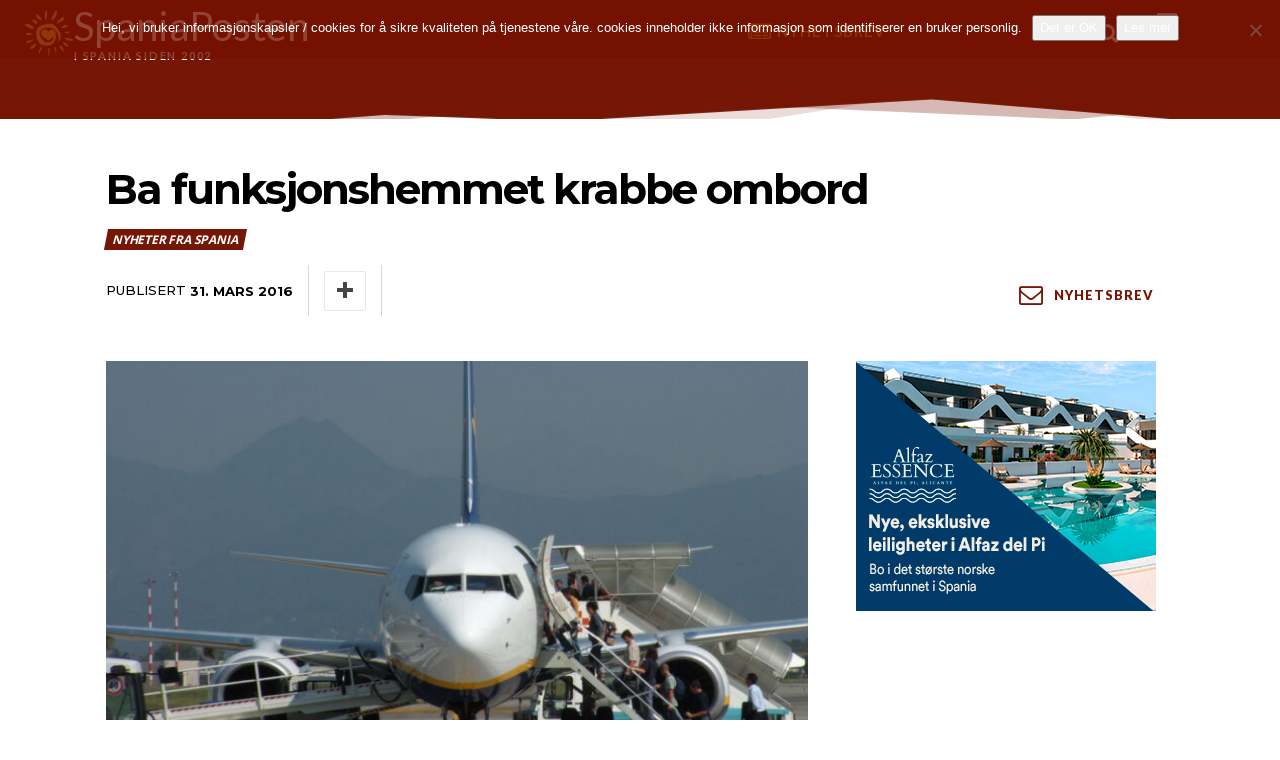

--- FILE ---
content_type: text/html; charset=UTF-8
request_url: https://spania.no/nyheter/ba-funksjonshemmet-krabbe-ombord/
body_size: 76045
content:
<!doctype html >
<html dir="ltr" lang="nb-NO" prefix="og: https://ogp.me/ns#">
<head><style>img.lazy{min-height:1px}</style><link href="https://spania.no/wp-content/plugins/w3-total-cache/pub/js/lazyload.min.js" as="script">
    <meta charset="UTF-8" />
    <title>Ba funksjonshemmet krabbe ombord - SpaniaPosten | Nyheter fra Alicante, Malaga, Gran Canaria</title>
    <meta name="viewport" content="width=device-width, initial-scale=1.0">
    <link rel="pingback" href="https://spania.no/xmlrpc.php" />
    	<style>img:is([sizes="auto" i], [sizes^="auto," i]) { contain-intrinsic-size: 3000px 1500px }</style>
	
		<!-- All in One SEO Pro 4.9.1 - aioseo.com -->
	<meta name="description" content="En funksjonshemmet mann fra England skal ha blitt bedt om å krabbe ombord på et Ryanair-fly i Málaga. Mannen som etter alvorlig blodforgiftning for noen år siden måtte amputere begge bena skal ha kommet én time tidligere til gaten og bedt om spesiell assistanse. Mannen skal ikke ha fått lov til å bruke rullestol og" />
	<meta name="robots" content="max-image-preview:large" />
	<meta name="author" content="SpaniaPosten"/>
	<link rel="canonical" href="https://spania.no/nyheter/ba-funksjonshemmet-krabbe-ombord/" />
	<meta name="generator" content="All in One SEO Pro (AIOSEO) 4.9.1" />
		<meta property="og:locale" content="nb_NO" />
		<meta property="og:site_name" content="SpaniaPosten | Nyheter fra Alicante, Malaga, Gran Canaria - Siste nytt fra Torrevieja, Marbella, Albir, Fuengirola, Guardamar, Alfaz m.m." />
		<meta property="og:type" content="article" />
		<meta property="og:title" content="Ba funksjonshemmet krabbe ombord - SpaniaPosten | Nyheter fra Alicante, Malaga, Gran Canaria" />
		<meta property="og:description" content="En funksjonshemmet mann fra England skal ha blitt bedt om å krabbe ombord på et Ryanair-fly i Málaga. Mannen som etter alvorlig blodforgiftning for noen år siden måtte amputere begge bena skal ha kommet én time tidligere til gaten og bedt om spesiell assistanse. Mannen skal ikke ha fått lov til å bruke rullestol og" />
		<meta property="og:url" content="https://spania.no/nyheter/ba-funksjonshemmet-krabbe-ombord/" />
		<meta property="og:image" content="https://spania.no/wp-content/uploads/2016/03/boeing_737_fronte-1.jpg" />
		<meta property="og:image:secure_url" content="https://spania.no/wp-content/uploads/2016/03/boeing_737_fronte-1.jpg" />
		<meta property="og:image:width" content="2272" />
		<meta property="og:image:height" content="1704" />
		<meta property="article:published_time" content="2016-03-31T08:42:44+00:00" />
		<meta property="article:modified_time" content="2016-03-31T08:42:44+00:00" />
		<meta property="article:publisher" content="https://www.facebook.com/spaniaposten.no" />
		<meta name="twitter:card" content="summary_large_image" />
		<meta name="twitter:site" content="@spaniaposten" />
		<meta name="twitter:title" content="Ba funksjonshemmet krabbe ombord - SpaniaPosten | Nyheter fra Alicante, Malaga, Gran Canaria" />
		<meta name="twitter:description" content="En funksjonshemmet mann fra England skal ha blitt bedt om å krabbe ombord på et Ryanair-fly i Málaga. Mannen som etter alvorlig blodforgiftning for noen år siden måtte amputere begge bena skal ha kommet én time tidligere til gaten og bedt om spesiell assistanse. Mannen skal ikke ha fått lov til å bruke rullestol og" />
		<meta name="twitter:creator" content="@spaniaposten" />
		<meta name="twitter:image" content="https://spania.no/wp-content/uploads/2023/03/leiebil-spania.jpg" />
		<script type="application/ld+json" class="aioseo-schema">
			{"@context":"https:\/\/schema.org","@graph":[{"@type":"BlogPosting","@id":"https:\/\/spania.no\/nyheter\/ba-funksjonshemmet-krabbe-ombord\/#blogposting","name":"Ba funksjonshemmet krabbe ombord - SpaniaPosten | Nyheter fra Alicante, Malaga, Gran Canaria","headline":"Ba funksjonshemmet krabbe ombord","author":{"@id":"https:\/\/spania.no\/author\/k_d7572291\/#author"},"publisher":{"@id":"https:\/\/spania.no\/#organization"},"image":{"@type":"ImageObject","url":"https:\/\/spania.no\/wp-content\/uploads\/2016\/03\/boeing_737_fronte-1.jpg","width":2272,"height":1704,"caption":"boeing_737_fronte.jpg"},"datePublished":"2016-03-31T08:42:44+02:00","dateModified":"2016-03-31T08:42:44+02:00","inLanguage":"nb-NO","mainEntityOfPage":{"@id":"https:\/\/spania.no\/nyheter\/ba-funksjonshemmet-krabbe-ombord\/#webpage"},"isPartOf":{"@id":"https:\/\/spania.no\/nyheter\/ba-funksjonshemmet-krabbe-ombord\/#webpage"},"articleSection":"Nyheter fra Spania"},{"@type":"BreadcrumbList","@id":"https:\/\/spania.no\/nyheter\/ba-funksjonshemmet-krabbe-ombord\/#breadcrumblist","itemListElement":[{"@type":"ListItem","@id":"https:\/\/spania.no#listItem","position":1,"name":"Home","item":"https:\/\/spania.no","nextItem":{"@type":"ListItem","@id":"https:\/\/spania.no\/.\/nyheter\/#listItem","name":"Nyheter fra Spania"}},{"@type":"ListItem","@id":"https:\/\/spania.no\/.\/nyheter\/#listItem","position":2,"name":"Nyheter fra Spania","item":"https:\/\/spania.no\/.\/nyheter\/","nextItem":{"@type":"ListItem","@id":"https:\/\/spania.no\/nyheter\/ba-funksjonshemmet-krabbe-ombord\/#listItem","name":"Ba funksjonshemmet krabbe ombord"},"previousItem":{"@type":"ListItem","@id":"https:\/\/spania.no#listItem","name":"Home"}},{"@type":"ListItem","@id":"https:\/\/spania.no\/nyheter\/ba-funksjonshemmet-krabbe-ombord\/#listItem","position":3,"name":"Ba funksjonshemmet krabbe ombord","previousItem":{"@type":"ListItem","@id":"https:\/\/spania.no\/.\/nyheter\/#listItem","name":"Nyheter fra Spania"}}]},{"@type":"Organization","@id":"https:\/\/spania.no\/#organization","name":"SpaniaPosten - Alicante, Malaga, Gran Canaria | Nyheter og reisetips","description":"Siste nytt fra Torrevieja, Marbella, Albir, Fuengirola, Guardamar, Alfaz m.m.","url":"https:\/\/spania.no\/","telephone":"+34694441084","logo":{"@type":"ImageObject","url":"https:\/\/spania.no\/wp-content\/uploads\/2023\/07\/app-logo.png","@id":"https:\/\/spania.no\/nyheter\/ba-funksjonshemmet-krabbe-ombord\/#organizationLogo","width":1024,"height":1024,"caption":"#image_title"},"image":{"@id":"https:\/\/spania.no\/nyheter\/ba-funksjonshemmet-krabbe-ombord\/#organizationLogo"},"sameAs":["https:\/\/twitter.com\/spaniaposten","https:\/\/instagram.com\/spaniaposten"]},{"@type":"Person","@id":"https:\/\/spania.no\/author\/k_d7572291\/#author","url":"https:\/\/spania.no\/author\/k_d7572291\/","name":"SpaniaPosten","image":{"@type":"ImageObject","@id":"https:\/\/spania.no\/nyheter\/ba-funksjonshemmet-krabbe-ombord\/#authorImage","url":"https:\/\/secure.gravatar.com\/avatar\/2dae17802cb325f834b889d4c404f6bc483993381e93056ac6840c816151c613?s=96&d=mm&r=g","width":96,"height":96,"caption":"SpaniaPosten"}},{"@type":"WebPage","@id":"https:\/\/spania.no\/nyheter\/ba-funksjonshemmet-krabbe-ombord\/#webpage","url":"https:\/\/spania.no\/nyheter\/ba-funksjonshemmet-krabbe-ombord\/","name":"Ba funksjonshemmet krabbe ombord - SpaniaPosten | Nyheter fra Alicante, Malaga, Gran Canaria","description":"En funksjonshemmet mann fra England skal ha blitt bedt om \u00e5 krabbe ombord p\u00e5 et Ryanair-fly i M\u00e1laga. Mannen som etter alvorlig blodforgiftning for noen \u00e5r siden m\u00e5tte amputere begge bena skal ha kommet \u00e9n time tidligere til gaten og bedt om spesiell assistanse. Mannen skal ikke ha f\u00e5tt lov til \u00e5 bruke rullestol og","inLanguage":"nb-NO","isPartOf":{"@id":"https:\/\/spania.no\/#website"},"breadcrumb":{"@id":"https:\/\/spania.no\/nyheter\/ba-funksjonshemmet-krabbe-ombord\/#breadcrumblist"},"author":{"@id":"https:\/\/spania.no\/author\/k_d7572291\/#author"},"creator":{"@id":"https:\/\/spania.no\/author\/k_d7572291\/#author"},"image":{"@type":"ImageObject","url":"https:\/\/spania.no\/wp-content\/uploads\/2016\/03\/boeing_737_fronte-1.jpg","@id":"https:\/\/spania.no\/nyheter\/ba-funksjonshemmet-krabbe-ombord\/#mainImage","width":2272,"height":1704,"caption":"boeing_737_fronte.jpg"},"primaryImageOfPage":{"@id":"https:\/\/spania.no\/nyheter\/ba-funksjonshemmet-krabbe-ombord\/#mainImage"},"datePublished":"2016-03-31T08:42:44+02:00","dateModified":"2016-03-31T08:42:44+02:00"},{"@type":"WebSite","@id":"https:\/\/spania.no\/#website","url":"https:\/\/spania.no\/","name":"SpaniaPosten - Alicante, Malaga, Gran Canaria","alternateName":"spania.no","description":"Siste nytt fra Torrevieja, Marbella, Albir, Fuengirola, Guardamar, Alfaz m.m.","inLanguage":"nb-NO","publisher":{"@id":"https:\/\/spania.no\/#organization"}}]}
		</script>
		<!-- All in One SEO Pro -->

<link rel='dns-prefetch' href='//cdn.jsdelivr.net' />
<link rel='dns-prefetch' href='//fonts.googleapis.com' />
<link rel="alternate" type="application/rss+xml" title="SpaniaPosten | Nyheter fra Alicante, Malaga, Gran Canaria &raquo; strøm" href="https://spania.no/feed/" />
<link rel="alternate" type="application/rss+xml" title="SpaniaPosten | Nyheter fra Alicante, Malaga, Gran Canaria &raquo; kommentarstrøm" href="https://spania.no/comments/feed/" />
<script type="text/javascript">
/* <![CDATA[ */
window._wpemojiSettings = {"baseUrl":"https:\/\/s.w.org\/images\/core\/emoji\/16.0.1\/72x72\/","ext":".png","svgUrl":"https:\/\/s.w.org\/images\/core\/emoji\/16.0.1\/svg\/","svgExt":".svg","source":{"concatemoji":"https:\/\/spania.no\/wp-includes\/js\/wp-emoji-release.min.js?ver=6.8.3"}};
/*! This file is auto-generated */
!function(s,n){var o,i,e;function c(e){try{var t={supportTests:e,timestamp:(new Date).valueOf()};sessionStorage.setItem(o,JSON.stringify(t))}catch(e){}}function p(e,t,n){e.clearRect(0,0,e.canvas.width,e.canvas.height),e.fillText(t,0,0);var t=new Uint32Array(e.getImageData(0,0,e.canvas.width,e.canvas.height).data),a=(e.clearRect(0,0,e.canvas.width,e.canvas.height),e.fillText(n,0,0),new Uint32Array(e.getImageData(0,0,e.canvas.width,e.canvas.height).data));return t.every(function(e,t){return e===a[t]})}function u(e,t){e.clearRect(0,0,e.canvas.width,e.canvas.height),e.fillText(t,0,0);for(var n=e.getImageData(16,16,1,1),a=0;a<n.data.length;a++)if(0!==n.data[a])return!1;return!0}function f(e,t,n,a){switch(t){case"flag":return n(e,"\ud83c\udff3\ufe0f\u200d\u26a7\ufe0f","\ud83c\udff3\ufe0f\u200b\u26a7\ufe0f")?!1:!n(e,"\ud83c\udde8\ud83c\uddf6","\ud83c\udde8\u200b\ud83c\uddf6")&&!n(e,"\ud83c\udff4\udb40\udc67\udb40\udc62\udb40\udc65\udb40\udc6e\udb40\udc67\udb40\udc7f","\ud83c\udff4\u200b\udb40\udc67\u200b\udb40\udc62\u200b\udb40\udc65\u200b\udb40\udc6e\u200b\udb40\udc67\u200b\udb40\udc7f");case"emoji":return!a(e,"\ud83e\udedf")}return!1}function g(e,t,n,a){var r="undefined"!=typeof WorkerGlobalScope&&self instanceof WorkerGlobalScope?new OffscreenCanvas(300,150):s.createElement("canvas"),o=r.getContext("2d",{willReadFrequently:!0}),i=(o.textBaseline="top",o.font="600 32px Arial",{});return e.forEach(function(e){i[e]=t(o,e,n,a)}),i}function t(e){var t=s.createElement("script");t.src=e,t.defer=!0,s.head.appendChild(t)}"undefined"!=typeof Promise&&(o="wpEmojiSettingsSupports",i=["flag","emoji"],n.supports={everything:!0,everythingExceptFlag:!0},e=new Promise(function(e){s.addEventListener("DOMContentLoaded",e,{once:!0})}),new Promise(function(t){var n=function(){try{var e=JSON.parse(sessionStorage.getItem(o));if("object"==typeof e&&"number"==typeof e.timestamp&&(new Date).valueOf()<e.timestamp+604800&&"object"==typeof e.supportTests)return e.supportTests}catch(e){}return null}();if(!n){if("undefined"!=typeof Worker&&"undefined"!=typeof OffscreenCanvas&&"undefined"!=typeof URL&&URL.createObjectURL&&"undefined"!=typeof Blob)try{var e="postMessage("+g.toString()+"("+[JSON.stringify(i),f.toString(),p.toString(),u.toString()].join(",")+"));",a=new Blob([e],{type:"text/javascript"}),r=new Worker(URL.createObjectURL(a),{name:"wpTestEmojiSupports"});return void(r.onmessage=function(e){c(n=e.data),r.terminate(),t(n)})}catch(e){}c(n=g(i,f,p,u))}t(n)}).then(function(e){for(var t in e)n.supports[t]=e[t],n.supports.everything=n.supports.everything&&n.supports[t],"flag"!==t&&(n.supports.everythingExceptFlag=n.supports.everythingExceptFlag&&n.supports[t]);n.supports.everythingExceptFlag=n.supports.everythingExceptFlag&&!n.supports.flag,n.DOMReady=!1,n.readyCallback=function(){n.DOMReady=!0}}).then(function(){return e}).then(function(){var e;n.supports.everything||(n.readyCallback(),(e=n.source||{}).concatemoji?t(e.concatemoji):e.wpemoji&&e.twemoji&&(t(e.twemoji),t(e.wpemoji)))}))}((window,document),window._wpemojiSettings);
/* ]]> */
</script>
<!-- spania.no is managing ads with Advanced Ads 2.0.14 – https://wpadvancedads.com/ --><script id="spani-ready">
			window.advanced_ads_ready=function(e,a){a=a||"complete";var d=function(e){return"interactive"===a?"loading"!==e:"complete"===e};d(document.readyState)?e():document.addEventListener("readystatechange",(function(a){d(a.target.readyState)&&e()}),{once:"interactive"===a})},window.advanced_ads_ready_queue=window.advanced_ads_ready_queue||[];		</script>
		<style id='wp-emoji-styles-inline-css' type='text/css'>

	img.wp-smiley, img.emoji {
		display: inline !important;
		border: none !important;
		box-shadow: none !important;
		height: 1em !important;
		width: 1em !important;
		margin: 0 0.07em !important;
		vertical-align: -0.1em !important;
		background: none !important;
		padding: 0 !important;
	}
</style>
<link rel='stylesheet' id='wp-block-library-css' href='https://spania.no/wp-includes/css/dist/block-library/style.min.css?ver=6.8.3' type='text/css' media='all' />
<style id='classic-theme-styles-inline-css' type='text/css'>
/*! This file is auto-generated */
.wp-block-button__link{color:#fff;background-color:#32373c;border-radius:9999px;box-shadow:none;text-decoration:none;padding:calc(.667em + 2px) calc(1.333em + 2px);font-size:1.125em}.wp-block-file__button{background:#32373c;color:#fff;text-decoration:none}
</style>
<link rel='stylesheet' id='aioseo/css/src/vue/standalone/blocks/table-of-contents/global.scss-css' href='https://spania.no/wp-content/plugins/all-in-one-seo-pack-pro/dist/Pro/assets/css/table-of-contents/global.e90f6d47.css?ver=4.9.1' type='text/css' media='all' />
<link rel='stylesheet' id='aioseo/css/src/vue/standalone/blocks/pro/recipe/global.scss-css' href='https://spania.no/wp-content/plugins/all-in-one-seo-pack-pro/dist/Pro/assets/css/recipe/global.67a3275f.css?ver=4.9.1' type='text/css' media='all' />
<link rel='stylesheet' id='aioseo/css/src/vue/standalone/blocks/pro/product/global.scss-css' href='https://spania.no/wp-content/plugins/all-in-one-seo-pack-pro/dist/Pro/assets/css/product/global.61066cfb.css?ver=4.9.1' type='text/css' media='all' />
<style id='global-styles-inline-css' type='text/css'>
:root{--wp--preset--aspect-ratio--square: 1;--wp--preset--aspect-ratio--4-3: 4/3;--wp--preset--aspect-ratio--3-4: 3/4;--wp--preset--aspect-ratio--3-2: 3/2;--wp--preset--aspect-ratio--2-3: 2/3;--wp--preset--aspect-ratio--16-9: 16/9;--wp--preset--aspect-ratio--9-16: 9/16;--wp--preset--color--black: #000000;--wp--preset--color--cyan-bluish-gray: #abb8c3;--wp--preset--color--white: #ffffff;--wp--preset--color--pale-pink: #f78da7;--wp--preset--color--vivid-red: #cf2e2e;--wp--preset--color--luminous-vivid-orange: #ff6900;--wp--preset--color--luminous-vivid-amber: #fcb900;--wp--preset--color--light-green-cyan: #7bdcb5;--wp--preset--color--vivid-green-cyan: #00d084;--wp--preset--color--pale-cyan-blue: #8ed1fc;--wp--preset--color--vivid-cyan-blue: #0693e3;--wp--preset--color--vivid-purple: #9b51e0;--wp--preset--gradient--vivid-cyan-blue-to-vivid-purple: linear-gradient(135deg,rgba(6,147,227,1) 0%,rgb(155,81,224) 100%);--wp--preset--gradient--light-green-cyan-to-vivid-green-cyan: linear-gradient(135deg,rgb(122,220,180) 0%,rgb(0,208,130) 100%);--wp--preset--gradient--luminous-vivid-amber-to-luminous-vivid-orange: linear-gradient(135deg,rgba(252,185,0,1) 0%,rgba(255,105,0,1) 100%);--wp--preset--gradient--luminous-vivid-orange-to-vivid-red: linear-gradient(135deg,rgba(255,105,0,1) 0%,rgb(207,46,46) 100%);--wp--preset--gradient--very-light-gray-to-cyan-bluish-gray: linear-gradient(135deg,rgb(238,238,238) 0%,rgb(169,184,195) 100%);--wp--preset--gradient--cool-to-warm-spectrum: linear-gradient(135deg,rgb(74,234,220) 0%,rgb(151,120,209) 20%,rgb(207,42,186) 40%,rgb(238,44,130) 60%,rgb(251,105,98) 80%,rgb(254,248,76) 100%);--wp--preset--gradient--blush-light-purple: linear-gradient(135deg,rgb(255,206,236) 0%,rgb(152,150,240) 100%);--wp--preset--gradient--blush-bordeaux: linear-gradient(135deg,rgb(254,205,165) 0%,rgb(254,45,45) 50%,rgb(107,0,62) 100%);--wp--preset--gradient--luminous-dusk: linear-gradient(135deg,rgb(255,203,112) 0%,rgb(199,81,192) 50%,rgb(65,88,208) 100%);--wp--preset--gradient--pale-ocean: linear-gradient(135deg,rgb(255,245,203) 0%,rgb(182,227,212) 50%,rgb(51,167,181) 100%);--wp--preset--gradient--electric-grass: linear-gradient(135deg,rgb(202,248,128) 0%,rgb(113,206,126) 100%);--wp--preset--gradient--midnight: linear-gradient(135deg,rgb(2,3,129) 0%,rgb(40,116,252) 100%);--wp--preset--font-size--small: 11px;--wp--preset--font-size--medium: 20px;--wp--preset--font-size--large: 32px;--wp--preset--font-size--x-large: 42px;--wp--preset--font-size--regular: 15px;--wp--preset--font-size--larger: 50px;--wp--preset--spacing--20: 0.44rem;--wp--preset--spacing--30: 0.67rem;--wp--preset--spacing--40: 1rem;--wp--preset--spacing--50: 1.5rem;--wp--preset--spacing--60: 2.25rem;--wp--preset--spacing--70: 3.38rem;--wp--preset--spacing--80: 5.06rem;--wp--preset--shadow--natural: 6px 6px 9px rgba(0, 0, 0, 0.2);--wp--preset--shadow--deep: 12px 12px 50px rgba(0, 0, 0, 0.4);--wp--preset--shadow--sharp: 6px 6px 0px rgba(0, 0, 0, 0.2);--wp--preset--shadow--outlined: 6px 6px 0px -3px rgba(255, 255, 255, 1), 6px 6px rgba(0, 0, 0, 1);--wp--preset--shadow--crisp: 6px 6px 0px rgba(0, 0, 0, 1);}:where(.is-layout-flex){gap: 0.5em;}:where(.is-layout-grid){gap: 0.5em;}body .is-layout-flex{display: flex;}.is-layout-flex{flex-wrap: wrap;align-items: center;}.is-layout-flex > :is(*, div){margin: 0;}body .is-layout-grid{display: grid;}.is-layout-grid > :is(*, div){margin: 0;}:where(.wp-block-columns.is-layout-flex){gap: 2em;}:where(.wp-block-columns.is-layout-grid){gap: 2em;}:where(.wp-block-post-template.is-layout-flex){gap: 1.25em;}:where(.wp-block-post-template.is-layout-grid){gap: 1.25em;}.has-black-color{color: var(--wp--preset--color--black) !important;}.has-cyan-bluish-gray-color{color: var(--wp--preset--color--cyan-bluish-gray) !important;}.has-white-color{color: var(--wp--preset--color--white) !important;}.has-pale-pink-color{color: var(--wp--preset--color--pale-pink) !important;}.has-vivid-red-color{color: var(--wp--preset--color--vivid-red) !important;}.has-luminous-vivid-orange-color{color: var(--wp--preset--color--luminous-vivid-orange) !important;}.has-luminous-vivid-amber-color{color: var(--wp--preset--color--luminous-vivid-amber) !important;}.has-light-green-cyan-color{color: var(--wp--preset--color--light-green-cyan) !important;}.has-vivid-green-cyan-color{color: var(--wp--preset--color--vivid-green-cyan) !important;}.has-pale-cyan-blue-color{color: var(--wp--preset--color--pale-cyan-blue) !important;}.has-vivid-cyan-blue-color{color: var(--wp--preset--color--vivid-cyan-blue) !important;}.has-vivid-purple-color{color: var(--wp--preset--color--vivid-purple) !important;}.has-black-background-color{background-color: var(--wp--preset--color--black) !important;}.has-cyan-bluish-gray-background-color{background-color: var(--wp--preset--color--cyan-bluish-gray) !important;}.has-white-background-color{background-color: var(--wp--preset--color--white) !important;}.has-pale-pink-background-color{background-color: var(--wp--preset--color--pale-pink) !important;}.has-vivid-red-background-color{background-color: var(--wp--preset--color--vivid-red) !important;}.has-luminous-vivid-orange-background-color{background-color: var(--wp--preset--color--luminous-vivid-orange) !important;}.has-luminous-vivid-amber-background-color{background-color: var(--wp--preset--color--luminous-vivid-amber) !important;}.has-light-green-cyan-background-color{background-color: var(--wp--preset--color--light-green-cyan) !important;}.has-vivid-green-cyan-background-color{background-color: var(--wp--preset--color--vivid-green-cyan) !important;}.has-pale-cyan-blue-background-color{background-color: var(--wp--preset--color--pale-cyan-blue) !important;}.has-vivid-cyan-blue-background-color{background-color: var(--wp--preset--color--vivid-cyan-blue) !important;}.has-vivid-purple-background-color{background-color: var(--wp--preset--color--vivid-purple) !important;}.has-black-border-color{border-color: var(--wp--preset--color--black) !important;}.has-cyan-bluish-gray-border-color{border-color: var(--wp--preset--color--cyan-bluish-gray) !important;}.has-white-border-color{border-color: var(--wp--preset--color--white) !important;}.has-pale-pink-border-color{border-color: var(--wp--preset--color--pale-pink) !important;}.has-vivid-red-border-color{border-color: var(--wp--preset--color--vivid-red) !important;}.has-luminous-vivid-orange-border-color{border-color: var(--wp--preset--color--luminous-vivid-orange) !important;}.has-luminous-vivid-amber-border-color{border-color: var(--wp--preset--color--luminous-vivid-amber) !important;}.has-light-green-cyan-border-color{border-color: var(--wp--preset--color--light-green-cyan) !important;}.has-vivid-green-cyan-border-color{border-color: var(--wp--preset--color--vivid-green-cyan) !important;}.has-pale-cyan-blue-border-color{border-color: var(--wp--preset--color--pale-cyan-blue) !important;}.has-vivid-cyan-blue-border-color{border-color: var(--wp--preset--color--vivid-cyan-blue) !important;}.has-vivid-purple-border-color{border-color: var(--wp--preset--color--vivid-purple) !important;}.has-vivid-cyan-blue-to-vivid-purple-gradient-background{background: var(--wp--preset--gradient--vivid-cyan-blue-to-vivid-purple) !important;}.has-light-green-cyan-to-vivid-green-cyan-gradient-background{background: var(--wp--preset--gradient--light-green-cyan-to-vivid-green-cyan) !important;}.has-luminous-vivid-amber-to-luminous-vivid-orange-gradient-background{background: var(--wp--preset--gradient--luminous-vivid-amber-to-luminous-vivid-orange) !important;}.has-luminous-vivid-orange-to-vivid-red-gradient-background{background: var(--wp--preset--gradient--luminous-vivid-orange-to-vivid-red) !important;}.has-very-light-gray-to-cyan-bluish-gray-gradient-background{background: var(--wp--preset--gradient--very-light-gray-to-cyan-bluish-gray) !important;}.has-cool-to-warm-spectrum-gradient-background{background: var(--wp--preset--gradient--cool-to-warm-spectrum) !important;}.has-blush-light-purple-gradient-background{background: var(--wp--preset--gradient--blush-light-purple) !important;}.has-blush-bordeaux-gradient-background{background: var(--wp--preset--gradient--blush-bordeaux) !important;}.has-luminous-dusk-gradient-background{background: var(--wp--preset--gradient--luminous-dusk) !important;}.has-pale-ocean-gradient-background{background: var(--wp--preset--gradient--pale-ocean) !important;}.has-electric-grass-gradient-background{background: var(--wp--preset--gradient--electric-grass) !important;}.has-midnight-gradient-background{background: var(--wp--preset--gradient--midnight) !important;}.has-small-font-size{font-size: var(--wp--preset--font-size--small) !important;}.has-medium-font-size{font-size: var(--wp--preset--font-size--medium) !important;}.has-large-font-size{font-size: var(--wp--preset--font-size--large) !important;}.has-x-large-font-size{font-size: var(--wp--preset--font-size--x-large) !important;}
:where(.wp-block-post-template.is-layout-flex){gap: 1.25em;}:where(.wp-block-post-template.is-layout-grid){gap: 1.25em;}
:where(.wp-block-columns.is-layout-flex){gap: 2em;}:where(.wp-block-columns.is-layout-grid){gap: 2em;}
:root :where(.wp-block-pullquote){font-size: 1.5em;line-height: 1.6;}
</style>
<link rel='stylesheet' id='cookie-notice-front-css' href='https://spania.no/wp-content/plugins/cookie-notice/css/front.min.css?ver=2.5.10' type='text/css' media='all' />
<link rel='stylesheet' id='td-plugin-multi-purpose-css' href='https://spania.no/wp-content/plugins/td-composer/td-multi-purpose/style.css?ver=492e3cf54bd42df3b24a3de8e2307cafx' type='text/css' media='all' />
<link rel='stylesheet' id='google-fonts-style-css' href='https://fonts.googleapis.com/css?family=Lato%3A400%7COpen+Sans%3A400%2C600%2C700%7CRoboto%3A400%2C600%2C700%7CLato%3A500%2C700%2C600%2C400%2C900%2C300%7CMontserrat%3A300%2C500%2C700%2C400&#038;display=swap&#038;ver=12.7.1' type='text/css' media='all' />
<link rel='stylesheet' id='newsletter-css' href='https://spania.no/wp-content/plugins/newsletter/style.css?ver=9.0.8' type='text/css' media='all' />
<link rel='stylesheet' id='font_awesome-css' href='https://spania.no/wp-content/plugins/td-composer/assets/fonts/font-awesome/font-awesome.css?ver=492e3cf54bd42df3b24a3de8e2307cafx' type='text/css' media='all' />
<link rel='stylesheet' id='td-theme-css' href='https://spania.no/wp-content/themes/Newspaper/style.css?ver=12.7.1' type='text/css' media='all' />
<style id='td-theme-inline-css' type='text/css'>@media (max-width:767px){.td-header-desktop-wrap{display:none}}@media (min-width:767px){.td-header-mobile-wrap{display:none}}</style>
<link rel='stylesheet' id='wpjb-glyphs-css' href='https://spania.no/wp-content/plugins/wpjobboard/public/css/wpjb-glyphs.css?ver=5.12.1' type='text/css' media='all' />
<link rel='stylesheet' id='wpjb-css-css' href='https://spania.no/wp-content/plugins/wpjobboard/public/css/frontend.css?ver=5.12.1' type='text/css' media='all' />
<link rel='stylesheet' id='td-legacy-framework-front-style-css' href='https://spania.no/wp-content/plugins/td-composer/legacy/Newspaper/assets/css/td_legacy_main.css?ver=492e3cf54bd42df3b24a3de8e2307cafx' type='text/css' media='all' />
<link rel='stylesheet' id='tdb_style_cloud_templates_front-css' href='https://spania.no/wp-content/plugins/td-cloud-library/assets/css/tdb_main.css?ver=d578089f160957352b9b4ca6d880fd8f' type='text/css' media='all' />
<script type="text/javascript" id="jquery-core-js-extra">
/* <![CDATA[ */
var appp_ajax_login = {"processing":"Logging in....","required":"Fields are required","error":"Error Logging in"};
/* ]]> */
</script>
<script type="text/javascript" src="https://spania.no/wp-includes/js/jquery/jquery.min.js?ver=3.7.1" id="jquery-core-js"></script>
<script type="text/javascript" src="https://spania.no/wp-includes/js/jquery/jquery-migrate.min.js?ver=3.4.1" id="jquery-migrate-js"></script>
<script type="text/javascript" id="cookie-notice-front-js-before">
/* <![CDATA[ */
var cnArgs = {"ajaxUrl":"https:\/\/spania.no\/wp-admin\/admin-ajax.php","nonce":"18ed529dcf","hideEffect":"none","position":"top","onScroll":false,"onScrollOffset":100,"onClick":false,"cookieName":"cookie_notice_accepted","cookieTime":7862400,"cookieTimeRejected":2592000,"globalCookie":false,"redirection":false,"cache":true,"revokeCookies":false,"revokeCookiesOpt":"automatic"};
/* ]]> */
</script>
<script type="text/javascript" src="https://spania.no/wp-content/plugins/cookie-notice/js/front.min.js?ver=2.5.10" id="cookie-notice-front-js"></script>
<script type="text/javascript" id="advanced-ads-advanced-js-js-extra">
/* <![CDATA[ */
var advads_options = {"blog_id":"1","privacy":{"custom-cookie-name":"spaniaposten","custom-cookie-value":"ads","consent-method":"iab_tcf_20","enabled":false,"state":"not_needed"}};
/* ]]> */
</script>
<script type="text/javascript" src="https://spania.no/wp-content/plugins/advanced-ads/public/assets/js/advanced.min.js?ver=2.0.14" id="advanced-ads-advanced-js-js"></script>
<script type="text/javascript" id="advanced_ads_pro/visitor_conditions-js-extra">
/* <![CDATA[ */
var advanced_ads_pro_visitor_conditions = {"referrer_cookie_name":"advanced_ads_pro_visitor_referrer","referrer_exdays":"365","page_impr_cookie_name":"advanced_ads_page_impressions","page_impr_exdays":"3650"};
/* ]]> */
</script>
<script type="text/javascript" src="https://spania.no/wp-content/plugins/advanced-ads-pro/modules/advanced-visitor-conditions/inc/conditions.min.js?ver=3.0.8" id="advanced_ads_pro/visitor_conditions-js"></script>
<script type="text/javascript" id="wpjb-js-js-extra">
/* <![CDATA[ */
var WpjbData = {"no_jobs_found":"No job listings found","no_resumes_found":"No resumes found","load_x_more":"Load %d more","date_format":"Y\/m\/d","datepicker_date_format":"yy\/mm\/dd","max_date":"9999\/12\/31"};
/* ]]> */
</script>
<script type="text/javascript" src="https://spania.no/wp-content/plugins/wpjobboard/public/js/frontend.js?ver=5.12.1" id="wpjb-js-js"></script>
<script type="text/javascript" src="https://spania.no/wp-content/plugins/apppresser/js/no-app.js?ver=4.5.2" id="appp-no-app-js"></script>
<link rel="https://api.w.org/" href="https://spania.no/wp-json/" /><link rel="alternate" title="JSON" type="application/json" href="https://spania.no/wp-json/wp/v2/posts/35799" /><link rel="EditURI" type="application/rsd+xml" title="RSD" href="https://spania.no/xmlrpc.php?rsd" />
<meta name="generator" content="WordPress 6.8.3" />
<link rel='shortlink' href='https://spania.no/?p=35799' />
<link rel="alternate" title="oEmbed (JSON)" type="application/json+oembed" href="https://spania.no/wp-json/oembed/1.0/embed?url=https%3A%2F%2Fspania.no%2Fnyheter%2Fba-funksjonshemmet-krabbe-ombord%2F" />
<link rel="alternate" title="oEmbed (XML)" type="text/xml+oembed" href="https://spania.no/wp-json/oembed/1.0/embed?url=https%3A%2F%2Fspania.no%2Fnyheter%2Fba-funksjonshemmet-krabbe-ombord%2F&#038;format=xml" />
<script>advads_items = { conditions: {}, display_callbacks: {}, display_effect_callbacks: {}, hide_callbacks: {}, backgrounds: {}, effect_durations: {}, close_functions: {}, showed: [] };</script><style type="text/css" id="spani-layer-custom-css"></style>    <script>
        window.tdb_global_vars = {"wpRestUrl":"https:\/\/spania.no\/wp-json\/","permalinkStructure":"\/%category%\/%postname%\/"};
        window.tdb_p_autoload_vars = {"isAjax":false,"isAdminBarShowing":false,"autoloadStatus":"off","origPostEditUrl":null};
    </script>
    
    <style id="tdb-global-colors">:root{--lc-contrast-co1:#ffd988;--lc-contrast-co2:#f5ad5f;--lc-white:#FFFFFF;--lc-lgrey:#EDEEEE;--lc-lgrey-c1:#cedfea;--lc-mgrey:#C1C6CA;--lc-primary:#48b0f2;--lc-lprimary:#94d5ff;--lc-dprimary:#007ac8;--lc-black:#18242c;--lc-greyish:#EEF0F4;--lc-dark-blue:#0F4A71;--lc-dark-grey:#969FA4;--lc-darker-blue:#0D3A55;--today-news-dark-bg:#000000;--today-news-accent:#CE0000;--today-news-white:#FFFFFF;--today-news-white-transparent:rgba(255,255,255,0.75);--today-news-white-transparent2:rgba(255,255,255,0.1);--today-news-dark-gray:#222222;--today-news-light-gray:#d8d8d8;--chained-news-white:#FFFFFF;--chained-news-black:black;--chained-news-blue:#761706;--chained-news-gray:rgb(229,229,229);--chained-news-separator:rgb(117,117,117)}</style>

    
	            <style id="tdb-global-fonts">
                
:root{--sans-serif:Barlow;--serif:Faustina;--today_news_default:Lato;}
            </style>
            		<script type="text/javascript">
			var advadsCfpQueue = [];
			var advadsCfpAd = function( adID ) {
				if ( 'undefined' === typeof advadsProCfp ) {
					advadsCfpQueue.push( adID )
				} else {
					advadsProCfp.addElement( adID )
				}
			}
		</script>
		
<!-- JS generated by theme -->

<script type="text/javascript" id="td-generated-header-js">
    
    

	    var tdBlocksArray = []; //here we store all the items for the current page

	    // td_block class - each ajax block uses a object of this class for requests
	    function tdBlock() {
		    this.id = '';
		    this.block_type = 1; //block type id (1-234 etc)
		    this.atts = '';
		    this.td_column_number = '';
		    this.td_current_page = 1; //
		    this.post_count = 0; //from wp
		    this.found_posts = 0; //from wp
		    this.max_num_pages = 0; //from wp
		    this.td_filter_value = ''; //current live filter value
		    this.is_ajax_running = false;
		    this.td_user_action = ''; // load more or infinite loader (used by the animation)
		    this.header_color = '';
		    this.ajax_pagination_infinite_stop = ''; //show load more at page x
	    }

        // td_js_generator - mini detector
        ( function () {
            var htmlTag = document.getElementsByTagName("html")[0];

	        if ( navigator.userAgent.indexOf("MSIE 10.0") > -1 ) {
                htmlTag.className += ' ie10';
            }

            if ( !!navigator.userAgent.match(/Trident.*rv\:11\./) ) {
                htmlTag.className += ' ie11';
            }

	        if ( navigator.userAgent.indexOf("Edge") > -1 ) {
                htmlTag.className += ' ieEdge';
            }

            if ( /(iPad|iPhone|iPod)/g.test(navigator.userAgent) ) {
                htmlTag.className += ' td-md-is-ios';
            }

            var user_agent = navigator.userAgent.toLowerCase();
            if ( user_agent.indexOf("android") > -1 ) {
                htmlTag.className += ' td-md-is-android';
            }

            if ( -1 !== navigator.userAgent.indexOf('Mac OS X')  ) {
                htmlTag.className += ' td-md-is-os-x';
            }

            if ( /chrom(e|ium)/.test(navigator.userAgent.toLowerCase()) ) {
               htmlTag.className += ' td-md-is-chrome';
            }

            if ( -1 !== navigator.userAgent.indexOf('Firefox') ) {
                htmlTag.className += ' td-md-is-firefox';
            }

            if ( -1 !== navigator.userAgent.indexOf('Safari') && -1 === navigator.userAgent.indexOf('Chrome') ) {
                htmlTag.className += ' td-md-is-safari';
            }

            if( -1 !== navigator.userAgent.indexOf('IEMobile') ){
                htmlTag.className += ' td-md-is-iemobile';
            }

        })();

        var tdLocalCache = {};

        ( function () {
            "use strict";

            tdLocalCache = {
                data: {},
                remove: function (resource_id) {
                    delete tdLocalCache.data[resource_id];
                },
                exist: function (resource_id) {
                    return tdLocalCache.data.hasOwnProperty(resource_id) && tdLocalCache.data[resource_id] !== null;
                },
                get: function (resource_id) {
                    return tdLocalCache.data[resource_id];
                },
                set: function (resource_id, cachedData) {
                    tdLocalCache.remove(resource_id);
                    tdLocalCache.data[resource_id] = cachedData;
                }
            };
        })();

    
    
var td_viewport_interval_list=[{"limitBottom":767,"sidebarWidth":228},{"limitBottom":1018,"sidebarWidth":300},{"limitBottom":1140,"sidebarWidth":324}];
var td_animation_stack_effect="type0";
var tds_animation_stack=true;
var td_animation_stack_specific_selectors=".entry-thumb, img, .td-lazy-img";
var td_animation_stack_general_selectors=".td-animation-stack img, .td-animation-stack .entry-thumb, .post img, .td-animation-stack .td-lazy-img";
var tdc_is_installed="yes";
var tdc_domain_active=false;
var td_ajax_url="https:\/\/spania.no\/wp-admin\/admin-ajax.php?td_theme_name=Newspaper&v=12.7.1";
var td_get_template_directory_uri="https:\/\/spania.no\/wp-content\/plugins\/td-composer\/legacy\/common";
var tds_snap_menu="";
var tds_logo_on_sticky="";
var tds_header_style="";
var td_please_wait="Please wait...";
var td_email_user_pass_incorrect="User or password incorrect!";
var td_email_user_incorrect="Email or username incorrect!";
var td_email_incorrect="Email incorrect!";
var td_user_incorrect="Username incorrect!";
var td_email_user_empty="Email or username empty!";
var td_pass_empty="Pass empty!";
var td_pass_pattern_incorrect="Invalid Pass Pattern!";
var td_retype_pass_incorrect="Retyped Pass incorrect!";
var tds_more_articles_on_post_enable="";
var tds_more_articles_on_post_time_to_wait="";
var tds_more_articles_on_post_pages_distance_from_top=0;
var tds_captcha="";
var tds_theme_color_site_wide="#4db2ec";
var tds_smart_sidebar="";
var tdThemeName="Newspaper";
var tdThemeNameWl="Newspaper";
var td_magnific_popup_translation_tPrev="Previous (Left arrow key)";
var td_magnific_popup_translation_tNext="Next (Right arrow key)";
var td_magnific_popup_translation_tCounter="%curr% of %total%";
var td_magnific_popup_translation_ajax_tError="The content from %url% could not be loaded.";
var td_magnific_popup_translation_image_tError="The image #%curr% could not be loaded.";
var tdBlockNonce="f1e275217f";
var tdMobileMenu="enabled";
var tdMobileSearch="enabled";
var tdDateNamesI18n={"month_names":["januar","februar","mars","april","mai","juni","juli","august","september","oktober","november","desember"],"month_names_short":["jan","feb","mar","apr","mai","jun","jul","aug","sep","okt","nov","des"],"day_names":["s\u00f8ndag","mandag","tirsdag","onsdag","torsdag","fredag","l\u00f8rdag"],"day_names_short":["s\u00f8n","man","tir","ons","tor","fre","l\u00f8r"]};
var tdb_modal_confirm="Save";
var tdb_modal_cancel="Cancel";
var tdb_modal_confirm_alt="Yes";
var tdb_modal_cancel_alt="No";
var td_deploy_mode="deploy";
var td_ad_background_click_link="";
var td_ad_background_click_target="";
</script>


<!-- Header style compiled by theme -->

<style>.td-mobile-content .td-mobile-main-menu>li>a{font-weight:500}.td-mobile-content .sub-menu a{font-weight:300}#td-mobile-nav,#td-mobile-nav .wpb_button,.td-search-wrap-mob{font-family:Lato}:root{--td_mobile_gradient_one_mob:#ffffff;--td_mobile_gradient_two_mob:#ffffff;--td_mobile_text_active_color:#75534d;--td_mobile_text_color:#75534d}</style>

<!-- Google tag (gtag.js) -->
<script async src="https://www.googletagmanager.com/gtag/js?id=G-BSC51P21ME"></script>
<script>
  window.dataLayer = window.dataLayer || [];
  function gtag(){dataLayer.push(arguments);}
  gtag('js', new Date());

  gtag('config', 'G-BSC51P21ME');
</script><link rel="icon" href="https://spania.no/wp-content/uploads/2021/12/cropped-spaniaposten-web-icon-1-32x32.png" sizes="32x32" />
<link rel="icon" href="https://spania.no/wp-content/uploads/2021/12/cropped-spaniaposten-web-icon-1-192x192.png" sizes="192x192" />
<link rel="apple-touch-icon" href="https://spania.no/wp-content/uploads/2021/12/cropped-spaniaposten-web-icon-1-180x180.png" />
<meta name="msapplication-TileImage" content="https://spania.no/wp-content/uploads/2021/12/cropped-spaniaposten-web-icon-1-270x270.png" />

<!-- Button style compiled by theme -->

<style></style>

	<style id="tdw-css-placeholder"></style></head>

<body class="wp-singular post-template-default single single-post postid-35799 single-format-standard wp-theme-Newspaper cookies-not-set ba-funksjonshemmet-krabbe-ombord global-block-template-1 tdb_template_116213 aa-prefix-spani- tdb-template  tdc-header-template  tdc-footer-template td-animation-stack-type0 td-full-layout" itemscope="itemscope" itemtype="https://schema.org/WebPage">

    <div class="td-scroll-up" data-style="style1"><i class="td-icon-menu-up"></i></div>
    <div class="td-menu-background" style="visibility:hidden"></div>
<div id="td-mobile-nav" style="visibility:hidden">
    <div class="td-mobile-container">
        <!-- mobile menu top section -->
        <div class="td-menu-socials-wrap">
            <!-- socials -->
            <div class="td-menu-socials">
                
        <span class="td-social-icon-wrap">
            <a target="_blank" href="https://www.facebook.com/spaniaposten.no" title="Facebook">
                <i class="td-icon-font td-icon-facebook"></i>
                <span style="display: none">Facebook</span>
            </a>
        </span>
        <span class="td-social-icon-wrap">
            <a target="_blank" href="https://www.instagram.com/spaniaposten/" title="Instagram">
                <i class="td-icon-font td-icon-instagram"></i>
                <span style="display: none">Instagram</span>
            </a>
        </span>
        <span class="td-social-icon-wrap">
            <a target="_blank" href="https://twitter.com/spaniaposten" title="Twitter">
                <i class="td-icon-font td-icon-twitter"></i>
                <span style="display: none">Twitter</span>
            </a>
        </span>            </div>
            <!-- close button -->
            <div class="td-mobile-close">
                <span><i class="td-icon-close-mobile"></i></span>
            </div>
        </div>

        <!-- login section -->
        
        <!-- menu section -->
        <div class="td-mobile-content">
            <div class="menu-main-menu-v2-container"><ul id="menu-main-menu-v2" class="td-mobile-main-menu"><li id="menu-item-106423" class="menu-item menu-item-type-taxonomy menu-item-object-category current-post-ancestor current-menu-parent current-post-parent menu-item-has-children menu-item-first menu-item-106423"><a href="https://spania.no/./nyheter/">Nyheter<i class="td-icon-menu-right td-element-after"></i></a>
<ul class="sub-menu">
	<li id="menu-item-106457" class="menu-item menu-item-type-custom menu-item-object-custom menu-item-106457"><a href="/nyheter/">Nyheter fra Spania</a></li>
	<li id="menu-item-106422" class="menu-item menu-item-type-taxonomy menu-item-object-category menu-item-106422"><a href="https://spania.no/./torrevieja/">Torrevieja &#038; Orihuela Costa</a></li>
	<li id="menu-item-106420" class="menu-item menu-item-type-taxonomy menu-item-object-category menu-item-106420"><a href="https://spania.no/./altea-albir-alfaz/">Albir, Altea nyheter</a></li>
	<li id="menu-item-106450" class="menu-item menu-item-type-taxonomy menu-item-object-category menu-item-106450"><a href="https://spania.no/./malaga-marbella-fuengirola/">Marbella, Fuengirola &#038; Malaga</a></li>
	<li id="menu-item-106755" class="menu-item menu-item-type-custom menu-item-object-custom menu-item-106755"><a href="/hus/">Bolig-markedet</a></li>
	<li id="menu-item-106419" class="menu-item menu-item-type-taxonomy menu-item-object-category menu-item-106419"><a href="https://spania.no/./okonomi-turisme-naeringsliv/">Økonomi, turisme &#038; næring</a></li>
	<li id="menu-item-115886" class="menu-item menu-item-type-taxonomy menu-item-object-category menu-item-115886"><a href="https://spania.no/./kanarioyene/">Kanariøyene</a></li>
</ul>
</li>
<li id="menu-item-106440" class="menu-item menu-item-type-custom menu-item-object-custom menu-item-has-children menu-item-106440"><a>Guider<i class="td-icon-menu-right td-element-after"></i></a>
<ul class="sub-menu">
	<li id="menu-item-106464" class="menu-item menu-item-type-custom menu-item-object-custom menu-item-106464"><a href="/tag/alicante/">Alicante</a></li>
	<li id="menu-item-106467" class="menu-item menu-item-type-custom menu-item-object-custom menu-item-106467"><a href="/tag/torrevieja/">Torrevieja</a></li>
	<li id="menu-item-106442" class="menu-item menu-item-type-post_type menu-item-object-page menu-item-106442"><a href="https://spania.no/andalusia/">Andalucia</a></li>
	<li id="menu-item-106465" class="menu-item menu-item-type-custom menu-item-object-custom menu-item-106465"><a href="/tag/gran-canaria/">Gran Canaria</a></li>
	<li id="menu-item-106466" class="menu-item menu-item-type-custom menu-item-object-custom menu-item-106466"><a href="/tag/tenerife/">Tenerife</a></li>
	<li id="menu-item-106445" class="menu-item menu-item-type-post_type menu-item-object-page menu-item-106445"><a href="https://spania.no/vaeret-temperatur-vaermelding-alicante-malaga-gran-canaria/">Været i Spania</a></li>
	<li id="menu-item-106946" class="menu-item menu-item-type-custom menu-item-object-custom menu-item-106946"><a href="/spania/kart/">Kart over Spania</a></li>
</ul>
</li>
<li id="menu-item-106448" class="menu-item menu-item-type-custom menu-item-object-custom menu-item-has-children menu-item-106448"><a href="/tag/fiesta/">Fiestas<i class="td-icon-menu-right td-element-after"></i></a>
<ul class="sub-menu">
	<li id="menu-item-106490" class="menu-item menu-item-type-custom menu-item-object-custom menu-item-106490"><a href="/tag/januar/">Januar</a></li>
	<li id="menu-item-106489" class="menu-item menu-item-type-custom menu-item-object-custom menu-item-106489"><a href="/tag/februar/">Februar</a></li>
	<li id="menu-item-106488" class="menu-item menu-item-type-custom menu-item-object-custom menu-item-106488"><a href="/tag/mars/">Mars</a></li>
	<li id="menu-item-106487" class="menu-item menu-item-type-custom menu-item-object-custom menu-item-106487"><a href="/tag/april/">April</a></li>
	<li id="menu-item-106492" class="menu-item menu-item-type-custom menu-item-object-custom menu-item-106492"><a href="/tag/mai/">Mai</a></li>
	<li id="menu-item-106748" class="menu-item menu-item-type-custom menu-item-object-custom menu-item-106748"><a href="/tag/juni/">Juni</a></li>
	<li id="menu-item-106749" class="menu-item menu-item-type-custom menu-item-object-custom menu-item-106749"><a href="/tag/juli/">Juli</a></li>
	<li id="menu-item-106750" class="menu-item menu-item-type-custom menu-item-object-custom menu-item-106750"><a href="/tag/august/">August</a></li>
	<li id="menu-item-106751" class="menu-item menu-item-type-custom menu-item-object-custom menu-item-106751"><a href="/tag/september/">September</a></li>
	<li id="menu-item-106752" class="menu-item menu-item-type-custom menu-item-object-custom menu-item-106752"><a href="/tag/oktober/">Oktober</a></li>
	<li id="menu-item-106753" class="menu-item menu-item-type-custom menu-item-object-custom menu-item-106753"><a href="/tag/november/">November</a></li>
	<li id="menu-item-106754" class="menu-item menu-item-type-custom menu-item-object-custom menu-item-106754"><a href="/tag/desember/">Desember</a></li>
</ul>
</li>
<li id="menu-item-106449" class="menu-item menu-item-type-taxonomy menu-item-object-category menu-item-106449"><a href="https://spania.no/./hus/">Hus i Spania</a></li>
<li id="menu-item-106469" class="menu-item menu-item-type-custom menu-item-object-custom menu-item-has-children menu-item-106469"><a href="/spaniaposten/">SpaniaPosten<i class="td-icon-menu-right td-element-after"></i></a>
<ul class="sub-menu">
	<li id="menu-item-106471" class="menu-item menu-item-type-custom menu-item-object-custom menu-item-106471"><a href="/eavis/">Papirutgaven PDF</a></li>
	<li id="menu-item-106480" class="menu-item menu-item-type-custom menu-item-object-custom menu-item-106480"><a href="/kontakt/">Kontakt oss</a></li>
	<li id="menu-item-106481" class="menu-item menu-item-type-custom menu-item-object-custom menu-item-106481"><a href="/nyhetsbrev/">Nyhetsbrev</a></li>
	<li id="menu-item-106482" class="menu-item menu-item-type-custom menu-item-object-custom menu-item-106482"><a href="/spaniaposten-avisarkiv/">Avis-arkiv</a></li>
	<li id="menu-item-106483" class="menu-item menu-item-type-custom menu-item-object-custom menu-item-106483"><a href="/spaniaposten/">Om SpaniaPosten</a></li>
	<li id="menu-item-106485" class="menu-item menu-item-type-custom menu-item-object-custom menu-item-106485"><a href="/kaffe/">Bli abonnent</a></li>
	<li id="menu-item-106484" class="menu-item menu-item-type-custom menu-item-object-custom menu-item-106484"><a href="/kontakt/">Annonsering</a></li>
</ul>
</li>
<li id="menu-item-106486" class="menu-item menu-item-type-taxonomy menu-item-object-category menu-item-106486"><a href="https://spania.no/./leiebil/">Leiebil</a></li>
<li id="menu-item-107321" class="menu-item menu-item-type-custom menu-item-object-custom menu-item-has-children menu-item-107321"><a>Spania<i class="td-icon-menu-right td-element-after"></i></a>
<ul class="sub-menu">
	<li id="menu-item-107326" class="menu-item menu-item-type-taxonomy menu-item-object-category menu-item-107326"><a href="https://spania.no/./spansk/mat/">Spansk mat</a></li>
	<li id="menu-item-107322" class="menu-item menu-item-type-taxonomy menu-item-object-category menu-item-107322"><a href="https://spania.no/./spansk/historie/">Historie</a></li>
	<li id="menu-item-107323" class="menu-item menu-item-type-taxonomy menu-item-object-category menu-item-107323"><a href="https://spania.no/./samfunn-kultur/">Spansk samfunn &amp; kultur</a></li>
	<li id="menu-item-107324" class="menu-item menu-item-type-taxonomy menu-item-object-category menu-item-107324"><a href="https://spania.no/./spansk/jul/">Jul</a></li>
	<li id="menu-item-107325" class="menu-item menu-item-type-taxonomy menu-item-object-category menu-item-107325"><a href="https://spania.no/./spansk/kultur-kunst/">Kultur-Kunst</a></li>
	<li id="menu-item-107327" class="menu-item menu-item-type-taxonomy menu-item-object-category menu-item-107327"><a href="https://spania.no/./spansk/vin/">Spansk vin</a></li>
</ul>
</li>
</ul></div>        </div>
    </div>

    <!-- register/login section -->
    </div><div class="td-search-background" style="visibility:hidden"></div>
<div class="td-search-wrap-mob" style="visibility:hidden">
	<div class="td-drop-down-search">
		<form method="get" class="td-search-form" action="https://spania.no/">
			<!-- close button -->
			<div class="td-search-close">
				<span><i class="td-icon-close-mobile"></i></span>
			</div>
			<div role="search" class="td-search-input">
				<span>Search</span>
				<input id="td-header-search-mob" type="text" value="" name="s" autocomplete="off" />
			</div>
		</form>
		<div id="td-aj-search-mob" class="td-ajax-search-flex"></div>
	</div>
</div>
    <div id="td-outer-wrap" class="td-theme-wrap">

                    <div class="td-header-template-wrap" style="position: relative">
                                <div class="td-header-mobile-wrap ">
                    <div id="tdi_1" class="tdc-zone"><div class="tdc_zone tdi_2  wpb_row td-pb-row" data-sticky-offset="0" >
<style scoped>.tdi_2{min-height:0}.td-header-mobile-sticky-wrap.td-header-active{opacity:1}</style><div id="tdi_3" class="tdc-row stretch_row_1200 td-stretch-content"><div class="vc_row tdi_4  wpb_row td-pb-row tdc-element-style" >
<style scoped>.tdi_4,.tdi_4 .tdc-columns{min-height:0}.tdi_4>.td-element-style:after{content:''!important;width:100%!important;height:100%!important;position:absolute!important;top:0!important;left:0!important;z-index:0!important;display:block!important;background-color:#761706}.tdi_4,.tdi_4 .tdc-columns{display:block}.tdi_4 .tdc-columns{width:100%}.tdi_4:before,.tdi_4:after{display:table}@media (max-width:767px){.tdi_4{padding-top:5px!important;position:relative}}</style>
<div class="tdi_3_rand_style td-element-style" ><div class="td-element-style-before"><style>@media (max-width:767px){.tdi_3_rand_style>.td-element-style-before{content:''!important;width:100%!important;height:100%!important;position:absolute!important;top:0!important;left:0!important;display:block!important;z-index:0!important;background-image:url("http://192.168.0.40/wp_011_life_news/wp-content/uploads/2019/02/menu-bg.jpg")!important;opacity:0.2!important;background-size:cover!important;background-position:center top!important}}</style></div></div><div class="vc_column tdi_6  wpb_column vc_column_container tdc-column td-pb-span12">
<style scoped>.tdi_6{vertical-align:baseline}.tdi_6>.wpb_wrapper,.tdi_6>.wpb_wrapper>.tdc-elements{display:block}.tdi_6>.wpb_wrapper>.tdc-elements{width:100%}.tdi_6>.wpb_wrapper>.vc_row_inner{width:auto}.tdi_6>.wpb_wrapper{width:auto;height:auto}@media (max-width:767px){.tdi_6>.wpb_wrapper,.tdi_6>.wpb_wrapper>.tdc-elements{display:flex;flex-direction:row;flex-wrap:nowrap;justify-content:flex-start;align-items:flex-start}.tdi_6>.wpb_wrapper>.tdc-elements{width:100%}.tdi_6>.wpb_wrapper>.vc_row_inner{width:auto}.tdi_6>.wpb_wrapper{width:100%;height:100%}}</style><div class="wpb_wrapper" ><div class="tdm_block td_block_wrap td_block_wrap tdm_block_popup tdi_7 td-pb-border-top td_block_template_1"  data-td-block-uid="tdi_7" >
<style>.tdm-popup-modal-prevent-scroll{overflow:hidden}.tdm-popup-modal-wrap,.tdm-popup-modal-bg{top:0;left:0;width:100%;height:100%}.tdm-popup-modal-wrap{position:fixed;display:flex;z-index:10002}.tdm-popup-modal-bg{position:absolute}.tdm-popup-modal{display:flex;flex-direction:column;position:relative;background-color:#fff;width:700px;max-width:100%;max-height:100%;border-radius:3px;overflow:hidden;z-index:1}.tdm-pm-header{display:flex;align-items:center;width:100%;padding:19px 25px 16px;z-index:10}.tdm-pmh-title{margin:0;padding:0;font-size:18px;line-height:1.2;font-weight:600;color:#1D2327}a.tdm-pmh-title:hover{color:var(--td_theme_color,#4db2ec)}.tdm-pmh-close{position:relative;margin-left:auto;font-size:14px;color:#878d93;cursor:pointer}.tdm-pmh-close *{pointer-events:none}.tdm-pmh-close svg{width:14px;fill:#878d93}.tdm-pmh-close:hover{color:#000}.tdm-pmh-close:hover svg{fill:#000}.tdm-pm-body{flex:1;padding:30px 25px;overflow:auto;overflow-x:hidden}.tdm-pm-body>p:empty{display:none}.tdm-pm-body .tdc-row:not([class*='stretch_row_']),.tdm-pm-body .tdc-row-composer:not([class*='stretch_row_']){width:auto!important;max-width:1240px}.tdm-popup-modal-over-screen,.tdm-popup-modal-over-screen .tdm-pm-body .tdb_header_search .tdb-search-form,.tdm-popup-modal-over-screen .tdm-pm-body .tdb_header_logo .tdb-logo-a,.tdm-popup-modal-over-screen .tdm-pm-body .tdb_header_logo h1{pointer-events:none}.tdm-popup-modal-over-screen .tdm-btn{pointer-events:none!important}.tdm-popup-modal-over-screen .tdm-popup-modal-bg{opacity:0;transition:opacity .2s ease-in}.tdm-popup-modal-over-screen.tdm-popup-modal-open .tdm-popup-modal-bg{opacity:1;transition:opacity .2s ease-out}.tdm-popup-modal-over-screen.tdm-popup-modal-open .tdm-popup-modal,.tdm-popup-modal-over-screen.tdm-popup-modal-open .tdm-pm-body .tdb_header_search .tdb-search-form,.tdm-popup-modal-over-screen.tdm-popup-modal-open .tdm-pm-body .tdb_header_logo .tdb-logo-a,.tdm-popup-modal-over-screen.tdm-popup-modal-open .tdm-pm-body .tdb_header_logo h1{pointer-events:auto}.tdm-popup-modal-over-screen.tdm-popup-modal-open .tdm-btn{pointer-events:auto!important}.tdm-popup-modal:hover .td-admin-edit{display:block;z-index:11}#tdm-popup-modal-td_m_0c92{align-items:center;justify-content:flex-end}#tdm-popup-modal-td_m_0c92.tdm-popup-modal-over-screen .tdm-popup-modal{opacity:0;transform:scale(.95);transition:opacity .2s ease-in,transform .2s ease-in}#tdm-popup-modal-td_m_0c92.tdm-popup-modal-over-screen.tdm-popup-modal-open .tdm-popup-modal{opacity:1;transform:scale(1);transition:opacity .2s ease-out,transform .2s ease-out}#tdm-popup-modal-td_m_0c92 .tdm-popup-modal{width:400px;height:100%;box-shadow:0px 2px 4px 0px rgba(0,0,0,0.2)}#tdm-popup-modal-td_m_0c92 .tdm-pm-header{display:flex;padding:30px 30px 0 0;border-width:0px;border-style:solid;border-color:#ffffff;background-color:#ffffff}#tdm-popup-modal-td_m_0c92 .tdm-pmh-close{top:0px}#tdm-popup-modal-td_m_0c92 .tdm-pm-body{padding:0px}#tdm-popup-modal-td_m_0c92.tdm-popup-modal-open{pointer-events:auto}#tdm-popup-modal-td_m_0c92 .tdm-popup-modal-bg{background:rgba(0,0,0,0.85)}@media (min-width:783px){.admin-bar .tdm-popup-modal-wrap{padding-top:32px}}@media (max-width:782px){.admin-bar .tdm-popup-modal-wrap{padding-top:46px}}@media (min-width:1141px){.tdm-pm-body .tdc-row:not([class*='stretch_row_']),.tdm-pm-body .tdc-row-composer:not([class*='stretch_row_']){padding-left:24px;padding-right:24px}}@media (min-width:1019px) and (max-width:1140px){.tdm-pm-body .tdc-row:not([class*='stretch_row_']),.tdm-pm-body .tdc-row-composer:not([class*='stretch_row_']){padding-left:20px;padding-right:20px}}@media (max-width:767px){.tdm-pm-body .tdc-row:not([class*='stretch_row_']){padding-left:20px;padding-right:20px}}@media (min-width:1019px) and (max-width:1140px){#tdm-popup-modal-td_m_0c92 .tdm-pm-header{border-width:0px;border-style:solid;border-color:#ffffff}}@media (min-width:768px) and (max-width:1018px){#tdm-popup-modal-td_m_0c92 .tdm-pm-header{border-width:0px;border-style:solid;border-color:#ffffff}}@media (max-width:767px){#tdm-popup-modal-td_m_0c92 .tdm-pm-header{border-width:0px;border-style:solid;border-color:#ffffff}}</style>
<style>.tdi_8{padding:8px 15px 13px;height:auto;line-height:1}.tdi_8 i{font-size:20px}body .tdi_8 .tdm-btn-icon:last-child{margin-left:0px}body .tdi_8 .tdm-btn-text,body .tdi_8 i{color:#ffffff}.tdi_8 svg{fill:#ffffff}.tdi_8 svg *{fill:inherit}body .tdi_8:before{border-color:#ffffff}body .tdi_8:hover:before{border-color:#ffffff}.tdi_8:before{border-width:2px;border-style:solid}@media (max-width:767px){.tdi_8:before{border-width:0px}}</style><div class="tds-button td-fix-index"><a href="#"  title="" class="tds-button2 tdm-btn tdm-btn-lg tdi_8 " ><span class="tdm-btn-text"></span><i class="tdm-btn-icon tdc-font-fa tdc-font-fa-align-justify"></i></a></div><div id="tdm-popup-modal-td_m_0c92" class="tdm-popup-modal-wrap tdm-popup-modal-over-screen" style="display:none;" ><div class="tdm-popup-modal-bg"></div><div class="tdm-popup-modal td-theme-wrap"><div class="tdm-pm-header"><div class="tdm-pmh-close" ><i class="td-icon-modal-close"></i></div></div><div class="tdm-pm-body"><div id="tdi_9" class="tdc-zone"><div class="tdc_zone tdi_10  wpb_row td-pb-row"  >
<style scoped>.tdi_10{min-height:0}</style><div id="tdi_11" class="tdc-row"><div class="vc_row tdi_12  wpb_row td-pb-row" >
<style scoped>.tdi_12,.tdi_12 .tdc-columns{min-height:0}.tdi_12,.tdi_12 .tdc-columns{display:block}.tdi_12 .tdc-columns{width:100%}.tdi_12:before,.tdi_12:after{display:table}</style><div class="vc_column tdi_14  wpb_column vc_column_container tdc-column td-pb-span12">
<style scoped>.tdi_14{vertical-align:baseline}.tdi_14>.wpb_wrapper,.tdi_14>.wpb_wrapper>.tdc-elements{display:block}.tdi_14>.wpb_wrapper>.tdc-elements{width:100%}.tdi_14>.wpb_wrapper>.vc_row_inner{width:auto}.tdi_14>.wpb_wrapper{width:auto;height:auto}</style><div class="wpb_wrapper" ><div class="tdm_block td_block_wrap tdm_block_inline_text tdi_15 tdm-inline-block td-pb-border-top td_block_template_1"  data-td-block-uid="tdi_15" >
<style>.tdm_block.tdm_block_inline_text{margin-bottom:0;vertical-align:top}.tdm_block.tdm_block_inline_text .tdm-descr{margin-bottom:0;-webkit-transform:translateZ(0);transform:translateZ(0)}.tdc-row-content-vert-center .tdm-inline-text-yes{vertical-align:middle}.tdc-row-content-vert-bottom .tdm-inline-text-yes{vertical-align:bottom}.tdc-row .tdi_15{text-align:left!important}.tdc-row .tdi_15 .tdm-descr{color:var(--chained-news-blue);font-weight:700!important;text-transform:uppercase!important}</style><p class="tdm-descr">Nyheter</p></div><div class="td_block_wrap td_block_list_menu tdi_16 td-blm-display-vertical td-pb-border-top td_block_template_1 widget"  data-td-block-uid="tdi_16" >
<style>.td_block_list_menu ul{flex-wrap:wrap;margin-left:12px}.td_block_list_menu ul li{margin-left:0}.td_block_list_menu ul li a{display:flex;margin-left:0}.td_block_list_menu .td-blm-menu-item-txt{display:flex;align-items:center;flex-grow:1}.td_block_list_menu .sub-menu{padding-left:22px}.td_block_list_menu .sub-menu li{font-size:13px}.td_block_list_menu li.current-menu-item>a,.td_block_list_menu li.current-menu-ancestor>a,.td_block_list_menu li.current-category-ancestor>a,.td_block_list_menu li.current-page-ancestor>a{color:var(--td_theme_color,#4db2ec)}.td_block_list_menu .td-blm-sub-icon{display:flex;align-items:center;justify-content:center;margin-left:.6em;padding:0 .6em;transition:transform .2s ease-in-out}.td_block_list_menu .td-blm-sub-icon svg{display:block;width:1em;height:auto}.td_block_list_menu .td-blm-sub-icon svg,.td_block_list_menu .td-blm-sub-icon svg *{fill:currentColor}.td_block_list_menu.td-blm-display-accordion .menu-item-has-children ul{display:none}.td_block_list_menu.td-blm-display-accordion .menu-item-has-children-open>a>.td-blm-sub-icon{transform:rotate(180deg)}.td_block_list_menu.td-blm-display-horizontal ul{display:flex}body .tdc-row .tdi_16 ul{text-align:left;justify-content:flex-start}body .tdc-row .tdi_16 ul li a{justify-content:flex-start}body .tdc-row .tdi_16 .td-blm-menu-item-txt{flex-grow:1}body .tdc-row .tdi_16 li.current-menu-item>a,body .tdc-row .tdi_16 li.current-menu-ancestor>a,body .tdc-row .tdi_16 li.current-category-ancestor>a,body .tdc-row .tdi_16 li.current-page-ancestor>a,body .tdc-row .tdi_16 a:hover,body .tdc-row .tdi_16 li.current-menu-item>a>.td-blm-sub-icon,body .tdc-row .tdi_16 li.current-menu-ancestor>a>.td-blm-sub-icon,body .tdc-row .tdi_16 li.current-category-ancestor>a>.td-blm-sub-icon,body .tdc-row .tdi_16 li.current-page-ancestor>a>.td-blm-sub-icon,body .tdc-row .tdi_16 a:hover>.td-blm-sub-icon{color:var(--chained-news-blue)}body .tdc-row .tdi_16 li{text-transform:uppercase!important}</style><div class="td-block-title-wrap"></div><div id=tdi_16 class="td_block_inner td-fix-index"><div class="menu-2023-nyheter-container"><ul id="menu-2023-nyheter" class="menu"><li id="menu-item-117731" class="menu-item menu-item-type-taxonomy menu-item-object-category menu-item-117731"><a href="https://spania.no/./torrevieja/"><span class="td-blm-menu-item-txt">Torrevieja &#038; Orihuela Costa</span></a></li>
<li id="menu-item-117730" class="menu-item menu-item-type-taxonomy menu-item-object-category menu-item-117730"><a href="https://spania.no/./altea-albir-alfaz/"><span class="td-blm-menu-item-txt">Albir, Altea, Alfaz del Pi &#038; La Nucia</span></a></li>
<li id="menu-item-117732" class="menu-item menu-item-type-taxonomy menu-item-object-category menu-item-117732"><a href="https://spania.no/./malaga-marbella-fuengirola/"><span class="td-blm-menu-item-txt">Malaga, Marbella og Fuengirola</span></a></li>
<li id="menu-item-117729" class="menu-item menu-item-type-taxonomy menu-item-object-category current-post-ancestor current-menu-parent current-post-parent menu-item-117729"><a href="https://spania.no/./nyheter/"><span class="td-blm-menu-item-txt">Nasjonalt</span></a></li>
<li id="menu-item-117759" class="menu-item menu-item-type-taxonomy menu-item-object-category menu-item-117759"><a href="https://spania.no/./okonomi-turisme-naeringsliv/"><span class="td-blm-menu-item-txt">Økonomi og næringsliv</span></a></li>
<li id="menu-item-117760" class="menu-item menu-item-type-taxonomy menu-item-object-category menu-item-117760"><a href="https://spania.no/./hus/"><span class="td-blm-menu-item-txt">Boligmarkedet og feriebolig</span></a></li>
</ul></div></div></div><div class="tdm_block td_block_wrap tdm_block_inline_text tdi_17 tdm-inline-block td-pb-border-top td_block_template_1"  data-td-block-uid="tdi_17" >
<style>.tdc-row .tdi_17{text-align:left!important}.tdc-row .tdi_17 .tdm-descr{color:var(--chained-news-blue);font-weight:700!important;text-transform:uppercase!important}</style><p class="tdm-descr">Reportasjer</p></div><div class="td_block_wrap td_block_list_menu tdi_18 td-blm-display-vertical td-pb-border-top td_block_template_1 widget"  data-td-block-uid="tdi_18" >
<style>body .tdc-row .tdi_18 ul{text-align:left;justify-content:flex-start}body .tdc-row .tdi_18 ul li a{justify-content:flex-start}body .tdc-row .tdi_18 .td-blm-menu-item-txt{flex-grow:1}body .tdc-row .tdi_18 li.current-menu-item>a,body .tdc-row .tdi_18 li.current-menu-ancestor>a,body .tdc-row .tdi_18 li.current-category-ancestor>a,body .tdc-row .tdi_18 li.current-page-ancestor>a,body .tdc-row .tdi_18 a:hover,body .tdc-row .tdi_18 li.current-menu-item>a>.td-blm-sub-icon,body .tdc-row .tdi_18 li.current-menu-ancestor>a>.td-blm-sub-icon,body .tdc-row .tdi_18 li.current-category-ancestor>a>.td-blm-sub-icon,body .tdc-row .tdi_18 li.current-page-ancestor>a>.td-blm-sub-icon,body .tdc-row .tdi_18 a:hover>.td-blm-sub-icon{color:var(--chained-news-blue)}body .tdc-row .tdi_18 li{text-transform:uppercase!important}</style><div class="td-block-title-wrap"></div><div id=tdi_18 class="td_block_inner td-fix-index"><div class="menu-2023-reportasjer-container"><ul id="menu-2023-reportasjer" class="menu"><li id="menu-item-117790" class="menu-item menu-item-type-custom menu-item-object-custom menu-item-117790"><a href="/tag/fiesta/"><span class="td-blm-menu-item-txt">Fiesta</span></a></li>
<li id="menu-item-117743" class="menu-item menu-item-type-custom menu-item-object-custom menu-item-117743"><a href="/tag/mat/"><span class="td-blm-menu-item-txt">Mat drikke</span></a></li>
<li id="menu-item-117748" class="menu-item menu-item-type-taxonomy menu-item-object-category menu-item-117748"><a href="https://spania.no/./spansk/vin/"><span class="td-blm-menu-item-txt">Spansk vin</span></a></li>
<li id="menu-item-117747" class="menu-item menu-item-type-taxonomy menu-item-object-category menu-item-117747"><a href="https://spania.no/./spansk/historie/"><span class="td-blm-menu-item-txt">Historie</span></a></li>
<li id="menu-item-117745" class="menu-item menu-item-type-taxonomy menu-item-object-category menu-item-117745"><a href="https://spania.no/./samfunn-kultur/"><span class="td-blm-menu-item-txt">Samfunn &#038; kultur</span></a></li>
<li id="menu-item-117746" class="menu-item menu-item-type-taxonomy menu-item-object-category menu-item-117746"><a href="https://spania.no/./fiestas/"><span class="td-blm-menu-item-txt">Utflukter reisetips &amp; fiestas</span></a></li>
<li id="menu-item-117756" class="menu-item menu-item-type-custom menu-item-object-custom menu-item-117756"><a href="/tag/andalucia/"><span class="td-blm-menu-item-txt">Andalucia</span></a></li>
<li id="menu-item-117757" class="menu-item menu-item-type-custom menu-item-object-custom menu-item-117757"><a href="/tag/kultur/"><span class="td-blm-menu-item-txt">Kultur</span></a></li>
<li id="menu-item-117758" class="menu-item menu-item-type-custom menu-item-object-custom menu-item-117758"><a href="/tag/kunst/"><span class="td-blm-menu-item-txt">Kunst</span></a></li>
<li id="menu-item-117769" class="menu-item menu-item-type-custom menu-item-object-custom menu-item-117769"><a href="/spania/kart/"><span class="td-blm-menu-item-txt">Kart over Spania</span></a></li>
<li id="menu-item-117770" class="menu-item menu-item-type-custom menu-item-object-custom menu-item-117770"><a href="/vaeret-temperatur-vaermelding-alicante-malaga-gran-canaria/"><span class="td-blm-menu-item-txt">Været i Spania</span></a></li>
</ul></div></div></div><div class="tdm_block td_block_wrap tdm_block_inline_text tdi_19 tdm-inline-block td-pb-border-top td_block_template_1"  data-td-block-uid="tdi_19" >
<style>.tdc-row .tdi_19{text-align:left!important}.tdc-row .tdi_19 .tdm-descr{color:var(--chained-news-blue);font-weight:700!important;text-transform:uppercase!important}</style><p class="tdm-descr">SpaniaPosten</p></div><div class="td_block_wrap td_block_list_menu tdi_20 td-blm-display-vertical td-pb-border-top td_block_template_1 widget"  data-td-block-uid="tdi_20" >
<style>body .tdc-row .tdi_20 ul{text-align:left;justify-content:flex-start}body .tdc-row .tdi_20 ul li a{justify-content:flex-start}body .tdc-row .tdi_20 .td-blm-menu-item-txt{flex-grow:1}body .tdc-row .tdi_20 li.current-menu-item>a,body .tdc-row .tdi_20 li.current-menu-ancestor>a,body .tdc-row .tdi_20 li.current-category-ancestor>a,body .tdc-row .tdi_20 li.current-page-ancestor>a,body .tdc-row .tdi_20 a:hover,body .tdc-row .tdi_20 li.current-menu-item>a>.td-blm-sub-icon,body .tdc-row .tdi_20 li.current-menu-ancestor>a>.td-blm-sub-icon,body .tdc-row .tdi_20 li.current-category-ancestor>a>.td-blm-sub-icon,body .tdc-row .tdi_20 li.current-page-ancestor>a>.td-blm-sub-icon,body .tdc-row .tdi_20 a:hover>.td-blm-sub-icon{color:var(--chained-news-blue)}body .tdc-row .tdi_20 li{text-transform:uppercase!important}</style><div class="td-block-title-wrap"></div><div id=tdi_20 class="td_block_inner td-fix-index"><div class="menu-2023-spaniaposten-container"><ul id="menu-2023-spaniaposten" class="menu"><li id="menu-item-117735" class="menu-item menu-item-type-post_type menu-item-object-page menu-item-117735"><a href="https://spania.no/kontakt/"><span class="td-blm-menu-item-txt">Kontakt SpaniaPosten</span></a></li>
<li id="menu-item-117736" class="menu-item menu-item-type-post_type menu-item-object-page menu-item-117736"><a href="https://spania.no/spaniaposten/"><span class="td-blm-menu-item-txt">Om SpaniaPosten</span></a></li>
<li id="menu-item-117737" class="menu-item menu-item-type-post_type menu-item-object-page menu-item-117737"><a href="https://spania.no/nyhetsbrev/"><span class="td-blm-menu-item-txt">Redaktørens nyhetsbrev</span></a></li>
<li id="menu-item-117742" class="menu-item menu-item-type-post_type menu-item-object-page menu-item-117742"><a href="https://spania.no/app/"><span class="td-blm-menu-item-txt">SpaniaPosten Mobilapplikasjon</span></a></li>
<li id="menu-item-117762" class="menu-item menu-item-type-taxonomy menu-item-object-category menu-item-117762"><a href="https://spania.no/./leiebil/"><span class="td-blm-menu-item-txt">Leiebil i Spania</span></a></li>
</ul></div></div></div><div class="tdm_block td_block_wrap tdm_block_socials tdi_21 tdm-content-horiz-left td-pb-border-top td_block_template_1"  data-td-block-uid="tdi_21" >
<style>.tdm_block.tdm_block_socials{margin-bottom:0}.tdm-social-wrapper{*zoom:1}.tdm-social-wrapper:before,.tdm-social-wrapper:after{display:table;content:'';line-height:0}.tdm-social-wrapper:after{clear:both}.tdm-social-item-wrap{display:inline-block}.tdm-social-item{position:relative;display:inline-flex;align-items:center;justify-content:center;vertical-align:middle;-webkit-transition:all 0.2s;transition:all 0.2s;text-align:center;-webkit-transform:translateZ(0);transform:translateZ(0)}.tdm-social-item i{font-size:14px;color:var(--td_theme_color,#4db2ec);-webkit-transition:all 0.2s;transition:all 0.2s}.tdm-social-text{display:none;margin-top:-1px;vertical-align:middle;font-size:13px;color:var(--td_theme_color,#4db2ec);-webkit-transition:all 0.2s;transition:all 0.2s}.tdm-social-item-wrap:hover i,.tdm-social-item-wrap:hover .tdm-social-text{color:#000}.tdm-social-item-wrap:last-child .tdm-social-text{margin-right:0!important}</style>
<style>.tdi_22 .tdm-social-item i{font-size:19px;vertical-align:middle;line-height:47.5px}.tdi_22 .tdm-social-item i.td-icon-linkedin,.tdi_22 .tdm-social-item i.td-icon-pinterest,.tdi_22 .tdm-social-item i.td-icon-blogger,.tdi_22 .tdm-social-item i.td-icon-vimeo{font-size:15.2px}.tdi_22 .tdm-social-item{width:47.5px;height:47.5px;margin:5px 10px 5px 0}.tdi_22 .tdm-social-item-wrap:last-child .tdm-social-item{margin-right:0!important}.tdi_22 .tdm-social-item i,.tds-team-member2 .tdi_22.tds-social1 .tdm-social-item i{color:var(--chained-news-blue)}.tdi_22 .tdm-social-text{display:none;margin-left:2px;margin-right:18px}</style><div class="tdm-social-wrapper tds-social1 tdi_22"><div class="tdm-social-item-wrap"><a href="https://www.facebook.com/spaniaposten.no"  title="Facebook" class="tdm-social-item"><i class="td-icon-font td-icon-facebook"></i><span style="display: none">Facebook</span></a></div><div class="tdm-social-item-wrap"><a href="https://www.instagram.com/spaniaposten"  title="Instagram" class="tdm-social-item"><i class="td-icon-font td-icon-instagram"></i><span style="display: none">Instagram</span></a></div><div class="tdm-social-item-wrap"><a href="https://twitter.com/spaniaposten"  title="Twitter" class="tdm-social-item"><i class="td-icon-font td-icon-twitter"></i><span style="display: none">Twitter</span></a></div></div></div></div></div></div></div></div></div>
</div></div></div></div><div class="td_block_wrap tdb_header_logo tdi_23 td-pb-border-top td_block_template_1 tdb-header-align"  data-td-block-uid="tdi_23" >
<style>.tdb-header-align{vertical-align:middle}.tdb_header_logo{margin-bottom:0;clear:none}.tdb_header_logo .tdb-logo-a,.tdb_header_logo h1{display:flex;pointer-events:auto;align-items:flex-start}.tdb_header_logo h1{margin:0;line-height:0}.tdb_header_logo .tdb-logo-img-wrap img{display:block}.tdb_header_logo .tdb-logo-svg-wrap+.tdb-logo-img-wrap{display:none}.tdb_header_logo .tdb-logo-svg-wrap svg{width:50px;display:block;transition:fill .3s ease}.tdb_header_logo .tdb-logo-text-wrap{display:flex}.tdb_header_logo .tdb-logo-text-title,.tdb_header_logo .tdb-logo-text-tagline{-webkit-transition:all 0.2s ease;transition:all 0.2s ease}.tdb_header_logo .tdb-logo-text-title{background-size:cover;background-position:center center;font-size:75px;font-family:serif;line-height:1.1;color:#222;white-space:nowrap}.tdb_header_logo .tdb-logo-text-tagline{margin-top:2px;font-size:12px;font-family:serif;letter-spacing:1.8px;line-height:1;color:#767676}.tdb_header_logo .tdb-logo-icon{position:relative;font-size:46px;color:#000}.tdb_header_logo .tdb-logo-icon-svg{line-height:0}.tdb_header_logo .tdb-logo-icon-svg svg{width:46px;height:auto}.tdb_header_logo .tdb-logo-icon-svg svg,.tdb_header_logo .tdb-logo-icon-svg svg *{fill:#000}.tdi_23{display:inline-block}.tdi_23 .tdb-logo-a,.tdi_23 h1{flex-direction:row;align-items:center;justify-content:flex-start}.tdi_23 .tdb-logo-svg-wrap{max-width:50px;display:block}.tdi_23 .tdb-logo-svg-wrap svg{width:50px!important;height:auto}.tdi_23 .tdb-logo-svg-wrap+.tdb-logo-img-wrap{display:none}.tdi_23 .tdb-logo-img-wrap{display:block}.tdi_23 .tdb-logo-text-tagline{margin-top:2px;margin-left:0;display:block;color:#ffffff;font-family:Lato!important;font-size:11px!important;font-weight:700!important;}.tdi_23 .tdb-logo-text-title{display:block;color:#ffffff;font-family:Lato!important;font-size:40px!important;font-weight:500!important;}.tdi_23 .tdb-logo-text-wrap{flex-direction:column;align-items:flex-start}.tdi_23 .tdb-logo-icon-svg svg{width:45px}.tdi_23 .tdb-logo-icon{margin-right:10px;top:0px;display:block}.tdi_23 .tdb-logo-icon:last-child{margin-right:0}.tdi_23 .tdb-logo-a:hover .tdb-logo-text-title{color:#ffffff;background:none;-webkit-text-fill-color:initial;background-position:center center}@media (max-width:767px){.tdb_header_logo .tdb-logo-text-title{font-size:36px}}@media (max-width:767px){.tdb_header_logo .tdb-logo-text-tagline{font-size:11px}}@media (max-width:767px){.tdi_23 .tdb-logo-text-title{font-size:32px!important;}.tdi_23 .tdb-logo-text-tagline{font-size:9px!important;}}</style><div class="tdb-block-inner td-fix-index"><a class="tdb-logo-a" href="https://spania.no/" aria-label="sdf"><span class="tdb-logo-svg-wrap"><?xml version="1.0" encoding="utf-8"?>
<svg viewBox="105.214 74.475 284 267" width="284" height="267" xmlns="http://www.w3.org/2000/svg" xmlns:xlink="http://www.w3.org/1999/xlink">
  <image width="284" height="267" x="105.214" y="74.475" xlink:href="[data-uri]"/>
</svg></span><span class="tdb-logo-text-wrap"><span class="tdb-logo-text-title">SpaniaPosten</span><span class="tdb-logo-text-tagline">I SPANIA SIDEN 2002</span></span></a></div></div> <!-- ./block --></div></div></div></div><div id="tdi_24" class="tdc-row stretch_row_1600 td-stretch-content"><div class="vc_row tdi_25  wpb_row td-pb-row" >
<style scoped>.tdi_25,.tdi_25 .tdc-columns{min-height:0}.tdi_25{position:relative}.tdi_25 .tdc-row-divider{overflow:hidden}.tdi_25 .tdc-row-divider-top .tdm-svg{height:50px;fill:#761706}.tdi_25 .tdc-row-divider-top .tdc-divider-space{background-color:#761706;top:100%;height:px}.tdi_25 .tdc-row-divider-top{top:px}.tdi_25,.tdi_25 .tdc-columns{display:block}.tdi_25 .tdc-columns{width:100%}.tdi_25:before,.tdi_25:after{display:table}@media (min-width:1019px) and (max-width:1140px){.tdi_25 .tdc-row-divider-top .tdm-svg{height:40px}}@media (min-width:768px) and (max-width:1018px){.tdi_25 .tdc-row-divider-top .tdm-svg{height:30px}}@media (max-width:767px){.tdi_25 .tdc-row-divider-top .tdm-svg{height:20px;min-width:60px}}</style><div class="tdc-row-divider"><div class="tdc-divider10 tdc-row-divider-top"><div class="tdc-divider-space"></div><svg class="tdm-svg" xmlns="http://www.w3.org/2000/svg" viewBox="0 0 2000 400" preserveAspectRatio="none">
                                        <path class="tdm-svg1" d="M0,520V196l215-83L601,264l279-51,576,175,544-228V520H0Z"/>
                                        <path class="tdm-svg2" d="M0,520V276L492,157,949,388l727-160,324,162V520H0Z"/>
                                        <path class="tdm-svg3" d="M0,520V150L305,63,641,344l489-171,326,265L2000,90V520H0Z"/>
                                        </svg></div></div><div class="vc_column tdi_27  wpb_column vc_column_container tdc-column td-pb-span12">
<style scoped>.tdi_27{vertical-align:baseline}.tdi_27>.wpb_wrapper,.tdi_27>.wpb_wrapper>.tdc-elements{display:block}.tdi_27>.wpb_wrapper>.tdc-elements{width:100%}.tdi_27>.wpb_wrapper>.vc_row_inner{width:auto}.tdi_27>.wpb_wrapper{width:auto;height:auto}</style><div class="wpb_wrapper" ><div class="wpb_wrapper td_block_empty_space td_block_wrap vc_empty_space tdi_29 "  style="height: 50px">
<style scoped>@media (min-width:768px) and (max-width:1018px){.tdi_29{margin-bottom:-20px!important}}</style></div></div></div></div></div></div></div>                </div>
                
                <div class="td-header-desktop-wrap ">
                    <div id="tdi_30" class="tdc-zone"><div class="tdc_zone tdi_31  wpb_row td-pb-row"  >
<style scoped>.tdi_31{min-height:0}.td-header-desktop-wrap{position:relative}.tdi_31{z-index:2!important}</style><div id="tdi_32" class="tdc-row stretch_row_1400 td-stretch-content"><div class="vc_row tdi_33  wpb_row td-pb-row tdc-element-style" >
<style scoped>.tdi_33,.tdi_33 .tdc-columns{min-height:0}.tdi_33,.tdi_33 .tdc-columns{display:block}.tdi_33 .tdc-columns{width:100%}.tdi_33:before,.tdi_33:after{display:table}.tdi_33{margin-bottom:0px!important;padding-top:4px!important;padding-bottom:0px!important;z-index:1000!important;position:relative}.tdi_33 .td_block_wrap{text-align:left}@media (min-width:768px) and (max-width:1018px){.tdi_33{padding-top:6px!important}}</style>
<div class="tdi_32_rand_style td-element-style" ><div class="td-element-style-before"><style>.tdi_32_rand_style>.td-element-style-before{content:''!important;width:100%!important;height:100%!important;position:absolute!important;top:0!important;left:0!important;display:block!important;z-index:0!important;border-style:none!important;border-color:#888888!important;border-width:0px 0px 0px 0px!important;background-size:cover!important;background-position:center top!important}</style></div><style>.tdi_32_rand_style{background-color:#e8e8e8!important}.tdi_32_rand_style::after{content:''!important;width:100%!important;height:100%!important;position:absolute!important;top:0!important;left:0!important;z-index:0!important;display:block!important;background:#761706!important}</style></div><div class="vc_column tdi_35  wpb_column vc_column_container tdc-column td-pb-span3">
<style scoped>.tdi_35{vertical-align:baseline}.tdi_35>.wpb_wrapper,.tdi_35>.wpb_wrapper>.tdc-elements{display:block}.tdi_35>.wpb_wrapper>.tdc-elements{width:100%}.tdi_35>.wpb_wrapper>.vc_row_inner{width:auto}.tdi_35>.wpb_wrapper{width:auto;height:auto}div.tdi_35{width:30%!important}</style><div class="wpb_wrapper" ><div class="td_block_wrap tdb_header_logo tdi_36 td-pb-border-top td_block_template_1 tdb-header-align"  data-td-block-uid="tdi_36" >
<style>.tdi_36{display:inline-block}.tdi_36 .tdb-logo-a,.tdi_36 h1{flex-direction:row;align-items:center;justify-content:flex-start}.tdi_36 .tdb-logo-svg-wrap{max-width:50px;display:block}.tdi_36 .tdb-logo-svg-wrap svg{width:50px!important;height:auto}.tdi_36 .tdb-logo-svg-wrap+.tdb-logo-img-wrap{display:none}.tdi_36 .tdb-logo-img-wrap{display:block}.tdi_36 .tdb-logo-text-tagline{margin-top:2px;margin-left:0;display:block;color:#ffffff;font-family:Lato!important;font-size:11px!important;font-weight:700!important;}.tdi_36 .tdb-logo-text-title{display:block;color:#ffffff;font-family:Lato!important;font-size:40px!important;font-weight:500!important;}.tdi_36 .tdb-logo-text-wrap{flex-direction:column;align-items:flex-start}.tdi_36 .tdb-logo-icon-svg svg{width:45px}.tdi_36 .tdb-logo-icon{margin-right:10px;top:0px;display:block}.tdi_36 .tdb-logo-icon:last-child{margin-right:0}.tdi_36 .tdb-logo-a:hover .tdb-logo-text-title{color:#ffffff;background:none;-webkit-text-fill-color:initial;background-position:center center}</style><div class="tdb-block-inner td-fix-index"><a class="tdb-logo-a" href="https://spania.no/" aria-label="sdf"><span class="tdb-logo-svg-wrap"><?xml version="1.0" encoding="utf-8"?>
<svg viewBox="105.214 74.475 284 267" width="284" height="267" xmlns="http://www.w3.org/2000/svg" xmlns:xlink="http://www.w3.org/1999/xlink">
  <image width="284" height="267" x="105.214" y="74.475" xlink:href="[data-uri]"/>
</svg></span><span class="tdb-logo-text-wrap"><span class="tdb-logo-text-title">SpaniaPosten</span><span class="tdb-logo-text-tagline">I SPANIA SIDEN 2002</span></span></a></div></div> <!-- ./block --></div></div><div class="vc_column tdi_38  wpb_column vc_column_container tdc-column td-pb-span6">
<style scoped>.tdi_38{vertical-align:baseline}.tdi_38>.wpb_wrapper,.tdi_38>.wpb_wrapper>.tdc-elements{display:block}.tdi_38>.wpb_wrapper>.tdc-elements{width:100%}.tdi_38>.wpb_wrapper>.vc_row_inner{width:auto}.tdi_38>.wpb_wrapper{width:auto;height:auto}div.tdi_38{width:50%!important}</style><div class="wpb_wrapper" ><div class="vc_row_inner tdi_40  vc_row vc_inner wpb_row td-pb-row" >
<style scoped>.tdi_40{position:relative!important;top:0;transform:none;-webkit-transform:none}.tdi_40,.tdi_40 .tdc-inner-columns{display:block}.tdi_40 .tdc-inner-columns{width:100%}</style><div class="vc_column_inner tdi_42  wpb_column vc_column_container tdc-inner-column td-pb-span6">
<style scoped>.tdi_42{vertical-align:baseline}.tdi_42 .vc_column-inner>.wpb_wrapper,.tdi_42 .vc_column-inner>.wpb_wrapper .tdc-elements{display:flex;flex-direction:column;flex-wrap:nowrap;justify-content:flex-start;align-items:flex-start}.tdi_42 .vc_column-inner>.wpb_wrapper .tdc-elements{width:100%}.tdi_42 .vc_column-inner,.tdi_42 .vc_column-inner>.wpb_wrapper{width:100%;height:100%}</style><div class="vc_column-inner"><div class="wpb_wrapper" ></div></div></div><div class="vc_column_inner tdi_44  wpb_column vc_column_container tdc-inner-column td-pb-span6">
<style scoped>.tdi_44{vertical-align:baseline}.tdi_44 .vc_column-inner>.wpb_wrapper,.tdi_44 .vc_column-inner>.wpb_wrapper .tdc-elements{display:block}.tdi_44 .vc_column-inner>.wpb_wrapper .tdc-elements{width:100%}</style><div class="vc_column-inner"><div class="wpb_wrapper" ><div class="tdm_block td_block_wrap td_block_wrap tdm_block_popup tdi_45 td-pb-border-top td_block_template_1"  data-td-block-uid="tdi_45" >
<style>.tdi_45{margin-top:10px!important;justify-content:flex-end!important;text-align:right!important}</style>
<style>body .tdi_45{display:inline-block}body .tdi_45 .tds-button{text-align:right}body .tdi_45 .tds-button .tdm-btn-icon{position:relative;top:1px}#tdm-popup-modal-td_m_4de2{align-items:center;justify-content:flex-end}#tdm-popup-modal-td_m_4de2.tdm-popup-modal-over-screen .tdm-popup-modal{opacity:0;transform:translateX(calc(100% + 1px));transition:opacity .2s ease-in,transform .2s ease-in}#tdm-popup-modal-td_m_4de2.tdm-popup-modal-over-screen.tdm-popup-modal-open .tdm-popup-modal{opacity:1;transform:translateX(0);transition:opacity .2s ease-out,transform .2s ease-out}#tdm-popup-modal-td_m_4de2 .tdm-popup-modal{height:20px;border-radius:0px;box-shadow:0px 2px 4px 0px rgba(0,0,0,0.2);background-color:var(--chained-news-blue)}#tdm-popup-modal-td_m_4de2 .tdm-pm-header{display:flex;position:absolute;top:0;left:0;pointer-events:none;border-width:1px;border-style:solid;border-color:#EBEBEB}#tdm-popup-modal-td_m_4de2.tdm-popup-modal-over-screen.tdm-popup-modal-open .tdm-pmh-close{pointer-events:auto}#tdm-popup-modal-td_m_4de2 .tdm-pmh-close{font-size:18px;top:0px}#tdm-popup-modal-td_m_4de2 .tdm-pmh-close svg{width:18px}#tdm-popup-modal-td_m_4de2.tdm-popup-modal-open{pointer-events:auto}#tdm-popup-modal-td_m_4de2 .tdm-popup-modal-bg{background:rgba(0,0,0,0.85)}@media (min-width:1019px) and (max-width:1140px){#tdm-popup-modal-td_m_4de2 .tdm-pm-header{border-width:1px;border-style:solid;border-color:#EBEBEB}}@media (min-width:768px) and (max-width:1018px){#tdm-popup-modal-td_m_4de2 .tdm-pm-header{border-width:1px;border-style:solid;border-color:#EBEBEB}}@media (max-width:767px){#tdm-popup-modal-td_m_4de2 .tdm-pm-header{border-width:1px;border-style:solid;border-color:#EBEBEB}}</style>
<style>body .tdi_46{background-color:var(--chained-news-blue)}body .tdi_46:before{background-color:var(--chained-news-blue)}.tdi_46 .tdm-btn-text,.tdi_46 i{background-color:#f5b000;-webkit-background-clip:text;-webkit-text-fill-color:transparent}html[class*='ie'] .tdi_46 .tdm-btn-text,html[class*='ie'] .tdi_46 i{background:none;color:#f5b000}.tdi_46 svg{fill:#f5b000}.tdi_46 svg *{fill:inherit}.tdi_46{padding:7px 20px 9px;height:auto;line-height:1;font-family:Lato!important;font-size:15px!important;font-weight:600!important;text-transform:uppercase!important;letter-spacing:1px!important}.tdi_46 i{font-size:20px}.tdi_46 .tdm-btn-icon:first-child{margin-right:5px}</style><div class="tds-button td-fix-index"><a 
                href="#" 
                 title="Nyhetsbrev"
                class="tds-button1 tdm-btn tdm-btn-lg tdi_46 " ><i class="tdm-btn-icon tdc-font-fa tdc-font-fa-newspaper-o"></i><span class="tdm-btn-text">Nyhetsbrev</span></a></div><div id="tdm-popup-modal-td_m_4de2" class="tdm-popup-modal-wrap tdm-popup-modal-over-screen" style="display:none;" ><div class="tdm-popup-modal-bg"></div><div class="tdm-popup-modal td-theme-wrap"><div class="tdm-pm-header"><div class="tdm-pmh-close" ><i class="td-icon-modal-close"></i></div></div><div class="tdm-pm-body"><div id="tdi_47" class="tdc-zone"><div class="tdc_zone tdi_48  wpb_row td-pb-row tdc-element-style"  >
<style scoped>.tdi_48{min-height:0}.tdi_48{padding-top:45px!important;padding-bottom:45px!important;position:relative}@media (min-width:1019px) and (max-width:1140px){.tdi_48{padding-top:35px!important;padding-bottom:35px!important}}@media (min-width:768px) and (max-width:1018px){.tdi_48{padding-top:25px!important;padding-bottom:25px!important}}@media (max-width:767px){.tdi_48{padding-top:25px!important;padding-bottom:25px!important}}</style>
<div class="tdi_47_rand_style td-element-style" ><style>.tdi_47_rand_style{background-color:var(--chained-news-blue)!important}</style></div><div id="tdi_49" class="tdc-row"><div class="vc_row tdi_50  wpb_row td-pb-row" >
<style scoped>.tdi_50,.tdi_50 .tdc-columns{min-height:0}.tdi_50,.tdi_50 .tdc-columns{display:block}.tdi_50 .tdc-columns{width:100%}.tdi_50:before,.tdi_50:after{display:table}</style><div class="vc_column tdi_52  wpb_column vc_column_container tdc-column td-pb-span12">
<style scoped>.tdi_52{vertical-align:baseline}.tdi_52>.wpb_wrapper,.tdi_52>.wpb_wrapper>.tdc-elements{display:block}.tdi_52>.wpb_wrapper>.tdc-elements{width:100%}.tdi_52>.wpb_wrapper>.vc_row_inner{width:auto}.tdi_52>.wpb_wrapper{width:auto;height:auto}</style><div class="wpb_wrapper" ><div class="vc_row_inner tdi_54  vc_row vc_inner wpb_row td-pb-row" >
<style scoped>.tdi_54{position:relative!important;top:0;transform:none;-webkit-transform:none}.tdi_54,.tdi_54 .tdc-inner-columns{display:flex;flex-direction:row;flex-wrap:nowrap;justify-content:flex-start;align-items:flex-start}.tdi_54 .tdc-inner-columns{width:100%}@media (min-width:768px){.tdi_54{margin-left:-0px;margin-right:-0px}.tdi_54>.vc_column_inner,.tdi_54>.tdc-inner-columns>.vc_column_inner{padding-left:0px;padding-right:0px}}@media (min-width:1019px) and (max-width:1140px){@media (min-width:768px){.tdi_54{margin-left:-10px;margin-right:-10px}.tdi_54>.vc_column_inner,.tdi_54>.tdc-inner-columns>.vc_column_inner{padding-left:10px;padding-right:10px}}}@media (min-width:768px) and (max-width:1018px){@media (min-width:768px){.tdi_54{margin-left:-5px;margin-right:-5px}.tdi_54>.vc_column_inner,.tdi_54>.tdc-inner-columns>.vc_column_inner{padding-left:5px;padding-right:5px}}}.tdi_54{padding-right:13%!important;padding-left:13%!important}.tdi_54 .td_block_wrap{text-align:left}@media (min-width:768px) and (max-width:1018px){.tdi_54{padding-right:10%!important;padding-left:10%!important}}@media (max-width:767px){.tdi_54{padding-right:0px!important;padding-left:0px!important;width:100%!important}}</style><div class="vc_column_inner tdi_56  wpb_column vc_column_container tdc-inner-column td-pb-span12">
<style scoped>.tdi_56{vertical-align:baseline}.tdi_56 .vc_column-inner>.wpb_wrapper,.tdi_56 .vc_column-inner>.wpb_wrapper .tdc-elements{display:flex;flex-direction:row;flex-wrap:wrap;justify-content:flex-start;align-items:flex-start}.tdi_56 .vc_column-inner>.wpb_wrapper .tdc-elements{width:100%}.tdi_56 .vc_column-inner,.tdi_56 .vc_column-inner>.wpb_wrapper{width:100%;height:100%}.tdi_56{padding-top:20px!important;padding-right:20px!important;padding-bottom:25px!important;padding-left:20px!important;position:relative}@media (min-width:768px) and (max-width:1018px){.tdi_56{padding-top:10px!important;padding-right:10px!important;padding-bottom:15px!important;padding-left:10px!important}}@media (min-width:1019px) and (max-width:1140px){.tdi_56{padding-top:15px!important;padding-right:15px!important;padding-bottom:20px!important;padding-left:15px!important}}@media (max-width:767px){.tdi_56{padding-top:10px!important;padding-right:10px!important;padding-bottom:15px!important;padding-left:10px!important}}</style>
<div class="tdi_55_rand_style td-element-style" ><style>.tdi_55_rand_style{background-color:#ffffff!important}</style></div><div class="vc_column-inner"><div class="wpb_wrapper" ><div class="tdm_block td_block_wrap tdm_block_column_title tdi_57 tdm-content-horiz-center td-pb-border-top td_block_template_1"  data-td-block-uid="tdi_57" >
<style>.tdi_57{margin-bottom:7px!important}@media (min-width:1019px) and (max-width:1140px){.tdi_57{margin-bottom:3px!important}}@media (min-width:768px) and (max-width:1018px){.tdi_57{margin-bottom:-2px!important}}@media (max-width:767px){.tdi_57{margin-bottom:0px!important}}</style>
<style>.tdm_block_column_title{margin-bottom:0;display:inline-block;width:100%}</style><div class="td-block-row"><div class="td-block-span12 tdm-col">
<style>body .tdc-row .tdi_58 .tdm-title{color:#000000}.tdc-row .tdi_58 .tdm-title{font-family:Montserrat!important;font-size:28px!important;line-height:1.2!important;font-weight:700!important;text-transform:uppercase!important}@media (min-width:1019px) and (max-width:1140px){.tdc-row .tdi_58 .tdm-title{font-size:24px!important}}@media (min-width:768px) and (max-width:1018px){.tdc-row .tdi_58 .tdm-title{font-size:22px!important}}@media (max-width:767px){.tdc-row .tdi_58 .tdm-title{font-size:20px!important}}</style><div class="tds-title tds-title1 td-fix-index tdi_58 "><h3 class="tdm-title tdm-title-sm">SpaniaPostens nyhetsbrev</h3></div></div></div></div><div class="tdm_block td_block_wrap tdm_block_inline_text tdi_59 td-pb-border-top td_block_template_1"  data-td-block-uid="tdi_59" >
<style>.tdi_59{margin-bottom:45px!important;padding-right:20%!important;padding-left:20%!important}@media (max-width:767px){.tdi_59{margin-bottom:25px!important;padding-right:0px!important;padding-left:0px!important}}@media (min-width:768px) and (max-width:1018px){.tdi_59{margin-bottom:25px!important;padding-right:15%!important;padding-left:15%!important}}@media (min-width:1019px) and (max-width:1140px){.tdi_59{margin-bottom:35px!important;padding-right:18%!important;padding-left:18%!important}}</style>
<style>.tdc-row .tdi_59{text-align:left!important}.tdc-row .tdi_59 .tdm-descr{color:#000000;font-family:Montserrat!important;font-size:14px!important;line-height:1.6!important}@media (min-width:1019px) and (max-width:1140px){.tdc-row .tdi_59 .tdm-descr{font-size:13px!important;line-height:1.5!important}}@media (min-width:768px) and (max-width:1018px){.tdc-row .tdi_59 .tdm-descr{font-size:12px!important;line-height:1.5!important}}@media (max-width:767px){.tdc-row .tdi_59 .tdm-descr{font-size:13px!important;line-height:1.5!important}}</style><p class="tdm-descr">Som abonnent på nyhetsbrevet mottar du regelmessig lokale og nasjonale nyheter. I tillegg til nytt om nært forestående fiestas og andre arrangement. Over 40.000 abonnerer allerede. Det er gratis og du kan melde deg av når du ønsker det.

<div class="tnp tnp-subscription ">
<form method="post" action="https://spania.no/?na=s">
<input type="hidden" name="nlang" value="">
<div class="tnp-field tnp-field-firstname"><label for="tnp-1">Fornavn eller fullt navn</label>
<input class="tnp-name" type="text" name="nn" id="tnp-1" value="" placeholder=""></div>
<div class="tnp-field tnp-field-email"><label for="tnp-2">Email</label>
<input class="tnp-email" type="email" name="ne" id="tnp-2" value="" placeholder="" required></div>
<div class="tnp-field tnp-lists"><div class="tnp-field tnp-field-checkbox tnp-field-list"><label for="nl4"><input type="checkbox" id="nl4" name="nl[]" value="1"> Nasjonale og lokale nyheter</label></div>
<div class="tnp-field tnp-field-checkbox tnp-field-list"><label for="nl5"><input type="checkbox" id="nl5" name="nl[]" value="2"> Albir, Altea, Alfaz del Pi, Villajoyosa etc</label></div>
<div class="tnp-field tnp-field-checkbox tnp-field-list"><label for="nl6"><input type="checkbox" id="nl6" name="nl[]" value="3"> Torrevieja, Orihuela Costa etc.</label></div>
<div class="tnp-field tnp-field-checkbox tnp-field-list"><label for="nl7"><input type="checkbox" id="nl7" name="nl[]" value="4"> Malaga, Fuengirola, Marbella, Nerja etc</label></div>
<div class="tnp-field tnp-field-checkbox tnp-field-list"><label for="nl8"><input type="checkbox" id="nl8" name="nl[]" value="5"> Kanariøyene (Gran Canaria, Tenerife etc)</label></div>
<div class="tnp-field tnp-field-checkbox tnp-field-list"><label for="nl9"><input type="checkbox" id="nl9" name="nl[]" value="6"> Mallorca og Balearene</label></div>
<div class="tnp-field tnp-field-checkbox tnp-field-list"><label for="nl10"><input type="checkbox" id="nl10" name="nl[]" value="7"> Bolig i Spania, eie / kjøp, boligmarkedet</label></div>
</div><div class="tnp-field tnp-field-button" style="text-align: left"><input class="tnp-submit" type="submit" value="Abonner" style="background-color:#75534d;">
</div>
</form>
</div>
</p></div></div></div></div></div></div></div></div></div></div></div>
</div></div></div></div></div></div></div></div></div></div><div class="vc_column tdi_61  wpb_column vc_column_container tdc-column td-pb-span3">
<style scoped>.tdi_61{vertical-align:baseline}.tdi_61>.wpb_wrapper,.tdi_61>.wpb_wrapper>.tdc-elements{display:flex;flex-direction:row;flex-wrap:nowrap;justify-content:flex-end;align-items:stretch}.tdi_61>.wpb_wrapper>.tdc-elements{width:100%}.tdi_61>.wpb_wrapper>.vc_row_inner{width:auto}.tdi_61>.wpb_wrapper{width:100%;height:100%}div.tdi_61{width:15%!important}@media (min-width:768px) and (max-width:1018px){.tdi_61>.wpb_wrapper,.tdi_61>.wpb_wrapper>.tdc-elements{align-items:flex-start}}</style><div class="wpb_wrapper" ><div class="tdm_block td_block_wrap td_block_wrap tdm_block_popup tdi_62 td-pb-border-top td_block_template_1"  data-td-block-uid="tdi_62" >
<style>body .tdi_62 .tds-button .tdm-btn-icon{position:relative;top:8px}#tdm-popup-modal-td_m_4de2{align-items:center;justify-content:flex-end}#tdm-popup-modal-td_m_4de2.tdm-popup-modal-over-screen .tdm-popup-modal{opacity:0;transform:translateX(calc(100% + 1px));transition:opacity .2s ease-in,transform .2s ease-in}#tdm-popup-modal-td_m_4de2.tdm-popup-modal-over-screen.tdm-popup-modal-open .tdm-popup-modal{opacity:1;transform:translateX(0);transition:opacity .2s ease-out,transform .2s ease-out}#tdm-popup-modal-td_m_4de2 .tdm-popup-modal{width:100%;height:100%;border-radius:0px;box-shadow:0px 2px 4px 0px rgba(0,0,0,0.2);background-color:var(--chained-news-blue)}#tdm-popup-modal-td_m_4de2 .tdm-pm-header{display:flex;position:absolute;top:0;left:0;pointer-events:none;padding:20px;border-width:0px;border-style:solid;border-color:#EBEBEB}#tdm-popup-modal-td_m_4de2.tdm-popup-modal-over-screen.tdm-popup-modal-open .tdm-pmh-close{pointer-events:auto}#tdm-popup-modal-td_m_4de2 .tdm-pmh-close{font-size:18px;top:0px}#tdm-popup-modal-td_m_4de2 .tdm-pmh-close svg{width:18px}#tdm-popup-modal-td_m_4de2 .tdm-pm-body{padding:20px 20px}#tdm-popup-modal-td_m_4de2.tdm-popup-modal-open{pointer-events:auto}#tdm-popup-modal-td_m_4de2 .tdm-popup-modal-bg{background:rgba(0,0,0,0.85)}@media (min-width:1019px) and (max-width:1140px){#tdm-popup-modal-td_m_4de2 .tdm-pm-header{border-width:0px;border-style:solid;border-color:#EBEBEB}}@media (min-width:768px) and (max-width:1018px){#tdm-popup-modal-td_m_4de2 .tdm-pm-header{border-width:0px;border-style:solid;border-color:#EBEBEB}}@media (max-width:767px){#tdm-popup-modal-td_m_4de2 .tdm-pm-header{border-width:0px;border-style:solid;border-color:#EBEBEB}}</style>
<style>body .tdi_63{background-color:var(--chained-news-blue)}body .tdi_63:before{background-color:var(--chained-news-blue)}.tdi_63 i{font-size:20px}.tdi_63 .tdm-btn-icon:last-child{margin-left:0px}</style><div class="tds-button td-fix-index"><a 
                href="#" 
                 title=""
                class="tds-button1 tdm-btn tdm-btn-md tdi_63 " ><span class="tdm-btn-text"></span><i class="tdm-btn-icon tdc-font-fa tdc-font-fa-search"></i></a></div><div id="tdm-popup-modal-td_m_4de2" class="tdm-popup-modal-wrap tdm-popup-modal-over-screen" style="display:none;" ><div class="tdm-popup-modal-bg"></div><div class="tdm-popup-modal td-theme-wrap"><div class="tdm-pm-header"><div class="tdm-pmh-close" ><i class="td-icon-modal-close"></i></div></div><div class="tdm-pm-body"><div id="tdi_64" class="tdc-zone"><div class="tdc_zone tdi_65  wpb_row td-pb-row"  >
<style scoped>.tdi_65{min-height:0}</style><div id="tdi_66" class="tdc-row stretch_row"><div class="vc_row tdi_67  wpb_row td-pb-row tdc-element-style" >
<style scoped>.tdi_67,.tdi_67 .tdc-columns{min-height:0}.tdi_67,.tdi_67 .tdc-columns{display:block}.tdi_67 .tdc-columns{width:100%}.tdi_67:before,.tdi_67:after{display:table}.tdi_67{position:relative}.tdi_67 .td_block_wrap{text-align:left}</style>
<div class="tdi_66_rand_style td-element-style" ><style>.tdi_66_rand_style{background-color:var(--chained-news-blue)!important}</style></div><div class="vc_column tdi_69  wpb_column vc_column_container tdc-column td-pb-span12">
<style scoped>.tdi_69{vertical-align:baseline}.tdi_69>.wpb_wrapper,.tdi_69>.wpb_wrapper>.tdc-elements{display:block}.tdi_69>.wpb_wrapper>.tdc-elements{width:100%}.tdi_69>.wpb_wrapper>.vc_row_inner{width:auto}.tdi_69>.wpb_wrapper{width:auto;height:auto}</style><div class="wpb_wrapper" ><div class="tdm_block td_block_wrap tdm_block_column_title tdi_70 tdm-content-horiz-center td-pb-border-top td_block_template_1"  data-td-block-uid="tdi_70" >
<style>.tdi_70{margin-bottom:25px!important}@media (min-width:1019px) and (max-width:1140px){.tdi_70{margin-bottom:20px!important}}@media (min-width:768px) and (max-width:1018px){.tdi_70{margin-bottom:15px!important}}@media (max-width:767px){.tdi_70{margin-bottom:15px!important}}</style><div class="td-block-row"><div class="td-block-span12 tdm-col">
<style>body .tdc-row .tdi_71 .tdm-title{color:var(--today-news-white)}.tdc-row .tdi_71 .tdm-title{font-family:Montserrat!important;font-size:28px!important;line-height:1.2!important;font-weight:700!important;text-transform:uppercase!important;letter-spacing:0,5!important}@media (min-width:1019px) and (max-width:1140px){.tdc-row .tdi_71 .tdm-title{font-size:24px!important}}@media (min-width:768px) and (max-width:1018px){.tdc-row .tdi_71 .tdm-title{font-family:Lato!important;font-size:22px!important}}@media (max-width:767px){.tdc-row .tdi_71 .tdm-title{font-size:20px!important}}</style><div class="tds-title tds-title1 td-fix-index tdi_71 "><h3 class="tdm-title tdm-title-sm">Søk etter nyhet eller reportasje</h3></div></div></div></div><div class="td_block_wrap tdb_header_search tdi_72 td-pb-border-top td_block_template_1 tdb-header-align"  data-td-block-uid="tdi_72" >
<style>.tdb_module_header{width:100%;padding-bottom:0}.tdb_module_header .td-module-container{display:flex;flex-direction:column;position:relative}.tdb_module_header .td-module-container:before{content:'';position:absolute;bottom:0;left:0;width:100%;height:1px}.tdb_module_header .td-image-wrap{display:block;position:relative;padding-bottom:70%}.tdb_module_header .td-image-container{position:relative;width:100%;flex:0 0 auto}.tdb_module_header .td-module-thumb{margin-bottom:0}.tdb_module_header .td-module-meta-info{width:100%;margin-bottom:0;padding:7px 0 0 0;z-index:1;border:0 solid #eaeaea;min-height:0}.tdb_module_header .entry-title{margin:0;font-size:13px;font-weight:500;line-height:18px}.tdb_module_header .td-post-author-name,.tdb_module_header .td-post-date,.tdb_module_header .td-module-comments{vertical-align:text-top}.tdb_module_header .td-post-author-name,.tdb_module_header .td-post-date{top:3px}.tdb_module_header .td-thumb-css{width:100%;height:100%;position:absolute;background-size:cover;background-position:center center}.tdb_module_header .td-category-pos-image .td-post-category:not(.td-post-extra-category),.tdb_module_header .td-post-vid-time{position:absolute;z-index:2;bottom:0}.tdb_module_header .td-category-pos-image .td-post-category:not(.td-post-extra-category){left:0}.tdb_module_header .td-post-vid-time{right:0;background-color:#000;padding:3px 6px 4px;font-family:var(--td_default_google_font_1,'Open Sans','Open Sans Regular',sans-serif);font-size:10px;font-weight:600;line-height:1;color:#fff}.tdb_module_header .td-excerpt{margin:20px 0 0;line-height:21px}.tdb_module_header .td-read-more{margin:20px 0 0}.tdb_module_search .tdb-author-photo{display:inline-block}.tdb_module_search .tdb-author-photo,.tdb_module_search .tdb-author-photo img{vertical-align:middle}.tdb_module_search .td-post-author-name{white-space:normal}.tdb_header_search{margin-bottom:0;clear:none}.tdb_header_search .tdb-block-inner{position:relative;display:inline-block;width:100%}.tdb_header_search .tdb-search-form{position:relative;padding:20px;border-width:3px 0 0;border-style:solid;border-color:var(--td_theme_color,#4db2ec);pointer-events:auto}.tdb_header_search .tdb-search-form:before{content:'';position:absolute;top:0;left:0;width:100%;height:100%;background-color:#fff}.tdb_header_search .tdb-search-form-inner{position:relative;display:flex;background-color:#fff}.tdb_header_search .tdb-search-form-inner:after{content:'';position:absolute;top:0;left:0;width:100%;height:100%;border:1px solid #e1e1e1;pointer-events:none}.tdb_header_search .tdb-head-search-placeholder{position:absolute;top:50%;transform:translateY(-50%);padding:3px 9px;font-size:12px;line-height:21px;color:#999;-webkit-transition:all 0.3s ease;transition:all 0.3s ease;pointer-events:none}.tdb_header_search .tdb-head-search-form-input:focus+.tdb-head-search-placeholder,.tdb-head-search-form-input:not(:placeholder-shown)~.tdb-head-search-placeholder{opacity:0}.tdb_header_search .tdb-head-search-form-btn,.tdb_header_search .tdb-head-search-form-input{height:auto;min-height:32px}.tdb_header_search .tdb-head-search-form-input{color:#444;flex:1;background-color:transparent;border:0}.tdb_header_search .tdb-head-search-form-input.tdb-head-search-nofocus{color:transparent;text-shadow:0 0 0 #444}.tdb_header_search .tdb-head-search-form-btn{margin-bottom:0;padding:0 15px;background-color:#222222;font-family:var(--td_default_google_font_2,'Roboto',sans-serif);font-size:13px;font-weight:500;color:#fff;-webkit-transition:all 0.3s ease;transition:all 0.3s ease;z-index:1}.tdb_header_search .tdb-head-search-form-btn:hover{background-color:var(--td_theme_color,#4db2ec)}.tdb_header_search .tdb-head-search-form-btn i,.tdb_header_search .tdb-head-search-form-btn span{display:inline-block;vertical-align:middle}.tdb_header_search .tdb-head-search-form-btn i{font-size:12px}.tdb_header_search .tdb-head-search-form-btn .tdb-head-search-form-btn-icon{position:relative}.tdb_header_search .tdb-head-search-form-btn .tdb-head-search-form-btn-icon-svg{line-height:0}.tdb_header_search .tdb-head-search-form-btn svg{width:12px;height:auto}.tdb_header_search .tdb-head-search-form-btn svg,.tdb_header_search .tdb-head-search-form-btn svg *{fill:#fff;-webkit-transition:all 0.3s ease;transition:all 0.3s ease}.tdb_header_search .tdb-aj-search-results{padding:20px;background-color:rgba(144,144,144,0.02);border-width:1px 0;border-style:solid;border-color:#ededed;background-color:#fff}.tdb_header_search .tdb-aj-search-results .td_module_wrap:last-child{margin-bottom:0;padding-bottom:0}.tdb_header_search .tdb-aj-search-results .td_module_wrap:last-child .td-module-container:before{display:none}.tdb_header_search .tdb-aj-search-inner{display:flex;flex-wrap:wrap;*zoom:1}.tdb_header_search .tdb-aj-search-inner:before,.tdb_header_search .tdb-aj-search-inner:after{display:table;content:'';line-height:0}.tdb_header_search .tdb-aj-search-inner:after{clear:both}.tdb_header_search .result-msg{padding:4px 0 6px 0;font-family:var(--td_default_google_font_2,'Roboto',sans-serif);font-size:12px;font-style:italic;background-color:#fff}.tdb_header_search .result-msg a{color:#222}.tdb_header_search .result-msg a:hover{color:var(--td_theme_color,#4db2ec)}.tdb_header_search .td-module-meta-info,.tdb_header_search .td-next-prev-wrap{text-align:left}.tdb_header_search .td_module_wrap:hover .entry-title a{color:var(--td_theme_color,#4db2ec)}.tdb_header_search .tdb-aj-cur-element .entry-title a{color:var(--td_theme_color,#4db2ec)}.tdc-dragged .tdb-head-search-btn:after,.tdc-dragged .tdb-drop-down-search{visibility:hidden!important;opacity:0!important;-webkit-transition:all 0.3s ease;transition:all 0.3s ease}.tdc-row .tdi_72 .tdb-search-form{padding:0px;border-width:0px}.tdc-row .tdi_72 .tdb-head-search-form-input,.tdc-row .tdi_72 .tdb-head-search-placeholder{padding:0 15px}.tdc-row .tdi_72 .tdb-search-form-inner:after{border-width:0px}.tdc-row .tdi_72 .tdb-head-search-form-btn svg{width:24px}.tdc-row .tdi_72 .tdb-head-search-form-btn-icon{top:-2px}.tdc-row .tdi_72 .tdb-aj-search-results{padding:40px 0;border-width:0px;background-color:rgba(0,0,0,0)}.tdc-row .tdi_72 .result-msg{padding:20px 0 0;border-width:1px 0 0;border-style:solid;border-color:#000;text-align:center;background-color:rgba(0,0,0,0);border-color:var(--today-news-white-transparent2);font-family:Montserrat!important;font-size:13px!important;line-height:1.3!important;font-style:normal!important;font-weight:700!important;letter-spacing:-0.5px!important}.tdc-row .tdi_72 .tdb-search-form:before{background-color:rgba(129,215,66,0)}.tdc-row .tdi_72 .tdb-drop-down-search-inner{box-shadow:none}.tdc-row .tdi_72 .tdb-head-search-form-input{color:var(--today-news-white);font-family:Montserrat!important;font-size:13px!important;line-height:3.8!important;font-weight:500!important}.tdc-row .tdi_72 .tdb-head-search-form-input.tdb-head-search-nofocus{text-shadow:0 0 0 var(--today-news-white)}.tdc-row .tdi_72 .tdb-head-search-placeholder{color:var(--today-news-white-transparent);font-family:Montserrat!important;font-size:13px!important;line-height:3.8!important;font-weight:500!important}.tdc-row .tdi_72 .tdb-search-form-inner{background-color:var(--today-news-white-transparent2)}.tdc-row .tdi_72 .tdb-head-search-form-btn{background-color:var(--today-news-white-transparent2)}.tdc-row .tdi_72 .tdb-head-search-form-btn:hover{background-color:rgba(0,0,0,0)}.tdc-row .tdi_72 .result-msg,.tdc-row .tdi_72 .result-msg a{color:var(--today-news-white-transparent)}.tdc-row .tdi_72 .result-msg a:hover{color:var(--today-news-white)}.tdc-row .tdi_72 .td_module_wrap{width:25%;float:left;padding-left:10px;padding-right:10px;padding-bottom:10px;margin-bottom:10px}.tdc-row .tdi_72 .td_module_wrap:nth-last-child(-n+4){margin-bottom:0;padding-bottom:0}.tdc-row .tdi_72 .td_module_wrap:nth-last-child(-n+4) .td-module-container:before{display:none}.tdc-row .tdi_72 .tdb-aj-search-inner{margin-left:-10px;margin-right:-10px}.tdc-row .tdi_72 .td-module-container:before{bottom:-10px;border-color:#eaeaea}.tdc-row .tdi_72 .td-module-container{border-color:#eaeaea;flex-direction:column}.tdc-row .tdi_72 .entry-thumb{background-position:center 50%}.tdc-row .tdi_72 .td-image-wrap{padding-bottom:60%}.tdc-row .tdi_72 .td-image-container{display:block;order:0}.ie10 .tdc-row .tdi_72 .td-module-meta-info,.ie11 .tdc-row .tdi_72 .td-module-meta-info{flex:auto}.tdc-row .tdi_72 .td-post-vid-time{display:block}.tdc-row .tdi_72 .td-module-meta-info{padding:15px 0 0;border-color:#eaeaea}.tdc-row .tdi_72 .entry-title{margin:0 0 5px;font-family:Montserrat!important;font-size:17px!important;line-height:1.15!important;font-weight:700!important;text-transform:uppercase!important;letter-spacing:-0.5px!important}.tdc-row .tdi_72 .td-excerpt{column-count:1;column-gap:48px;display:none}.tdc-row .tdi_72 .td-post-category{margin:0 0 7px;padding:0px;background-color:rgba(0,0,0,0);color:var(--today-news-white-transparent);font-family:Montserrat!important;font-size:12px!important;line-height:1.2!important;font-weight:700!important;text-transform:uppercase!important;letter-spacing:-0.5px!important}.tdc-row .tdi_72 .td-read-more{display:none}.tdc-row .tdi_72 .td-author-date{display:inline}.tdc-row .tdi_72 .td-post-author-name{display:none}.tdc-row .tdi_72 .entry-review-stars{display:none}.tdc-row .tdi_72 .td-icon-star,.tdc-row .tdi_72 .td-icon-star-empty,.tdc-row .tdi_72 .td-icon-star-half{font-size:15px}.tdc-row .tdi_72 .td-module-comments{display:none}.tdc-row .tdi_72 .tdb-author-photo .avatar{width:20px;height:20px;margin-right:6px;border-radius:50%}.tdc-row .tdi_72 .td-post-category:hover{background-color:rgba(0,0,0,0)!important}.tdc-row .tdi_72 .td-module-title a{color:var(--today-news-white);box-shadow:inset 0 0 0 0 #000}body .tdc-row .tdi_72 .td_module_wrap:hover .td-module-title a,.tdc-row .tdi_72 .tdb-aj-cur-element .entry-title a{color:var(--today-news-white-transparent)!important}.tdc-row .tdi_72 .td-post-date,.tdc-row .tdi_72 .td-post-author-name span{color:var(--today-news-white-transparent)}.tdc-row .tdi_72 .td-editor-date,.tdc-row .tdi_72 .td-editor-date .td-post-author-name,.tdc-row .tdi_72 .td-module-comments a{font-family:Montserrat!important;font-size:11px!important;line-height:1.2!important}@media (min-width:768px){.tdc-row .tdi_72 .td-module-title a{transition:all 0.2s ease;-webkit-transition:all 0.2s ease}}@media (min-width:1019px) and (max-width:1140px){.tdc-row .tdi_72 .tdb-head-search-form-input,.tdc-row .tdi_72 .tdb-head-search-placeholder{padding:0 13px}.tdc-row .tdi_72 .tdb-head-search-form-btn svg{width:22px}.tdc-row .tdi_72 .tdb-head-search-form-btn{padding:0 13px}.tdc-row .tdi_72 .tdb-aj-search-results{padding:30px 0}.tdc-row .tdi_72 .result-msg{padding:15px 0 0;font-size:12px!important}.tdc-row .tdi_72 .tdb-head-search-form-input{font-size:12px!important}.tdc-row .tdi_72 .tdb-head-search-placeholder{font-size:12px!important}.tdc-row .tdi_72 .td_module_wrap{padding-bottom:7.5px!important;margin-bottom:7.5px!important;padding-left:7.5px;padding-right:7.5px;padding-bottom:7.5px;margin-bottom:7.5px}.tdc-row .tdi_72 .td_module_wrap:nth-last-child(-n+4){margin-bottom:0!important;padding-bottom:0!important}.tdc-row .tdi_72 .td_module_wrap .td-module-container:before{display:block!important}.tdc-row .tdi_72 .td_module_wrap:nth-last-child(-n+4) .td-module-container:before{display:none!important}.tdc-row .tdi_72 .tdb-aj-search-inner{margin-left:-7.5px;margin-right:-7.5px}.tdc-row .tdi_72 .td-module-container:before{bottom:-7.5px}.tdc-row .tdi_72 .td-module-meta-info{padding:12px 0 0}.tdc-row .tdi_72 .entry-title{margin:0 0 3px;font-size:13px!important}.tdc-row .tdi_72 .td-post-category{margin:0 0 5px;font-size:11px!important}.tdc-row .tdi_72 .td-module-title a{box-shadow:inset 0 0 0 0 #000}.tdc-row .tdi_72 .td-editor-date,.tdc-row .tdi_72 .td-editor-date .td-post-author-name,.tdc-row .tdi_72 .td-module-comments a{font-size:10px!important}@media (min-width:768px){.tdc-row .tdi_72 .td-module-title a{transition:all 0.2s ease;-webkit-transition:all 0.2s ease}}}@media (min-width:768px) and (max-width:1018px){.tdc-row .tdi_72 .tdb-head-search-form-input,.tdc-row .tdi_72 .tdb-head-search-placeholder{padding:0 10px}.tdc-row .tdi_72 .tdb-head-search-form-btn svg{width:20px}.tdc-row .tdi_72 .tdb-head-search-form-btn{padding:0 10px}.tdc-row .tdi_72 .tdb-aj-search-results{padding:25px 0}.tdc-row .tdi_72 .result-msg{padding:10px 0 0;font-size:11px!important}.tdc-row .tdi_72 .tdb-head-search-form-input{font-size:11px!important;line-height:3.6!important}.tdc-row .tdi_72 .tdb-head-search-placeholder{font-size:11px!important;line-height:3.6!important}.tdc-row .tdi_72 .td_module_wrap{padding-bottom:5px!important;margin-bottom:5px!important;padding-left:5px;padding-right:5px;padding-bottom:5px;margin-bottom:5px}.tdc-row .tdi_72 .td_module_wrap:nth-last-child(-n+4){margin-bottom:0!important;padding-bottom:0!important}.tdc-row .tdi_72 .td_module_wrap .td-module-container:before{display:block!important}.tdc-row .tdi_72 .td_module_wrap:nth-last-child(-n+4) .td-module-container:before{display:none!important}.tdc-row .tdi_72 .tdb-aj-search-inner{margin-left:-5px;margin-right:-5px}.tdc-row .tdi_72 .td-module-container:before{bottom:-5px}.tdc-row .tdi_72 .td-module-meta-info{padding:8px 0 0}.tdc-row .tdi_72 .entry-title{margin:0 0 1px;font-size:11px!important}.tdc-row .tdi_72 .td-post-category{margin:0 0 2px;font-size:10px!important}.tdc-row .tdi_72 .td-module-title a{box-shadow:inset 0 0 0 0 #000}.tdc-row .tdi_72 .td-editor-date,.tdc-row .tdi_72 .td-editor-date .td-post-author-name,.tdc-row .tdi_72 .td-module-comments a{font-size:9px!important}@media (min-width:768px){.tdc-row .tdi_72 .td-module-title a{transition:all 0.2s ease;-webkit-transition:all 0.2s ease}}}@media (max-width:767px){.tdc-row .tdi_72 .tdb-head-search-form-input,.tdc-row .tdi_72 .tdb-head-search-placeholder{padding:0 10px}.tdc-row .tdi_72 .tdb-head-search-form-btn svg{width:20px}.tdc-row .tdi_72 .tdb-head-search-form-btn{padding:0 10px}.tdc-row .tdi_72 .tdb-aj-search-results{padding:25px 0}.tdc-row .tdi_72 .result-msg{padding:10px 0 0;font-size:12px!important}.tdc-row .tdi_72 .tdb-head-search-form-input{font-size:12px!important;line-height:3.6!important}.tdc-row .tdi_72 .tdb-head-search-placeholder{font-size:12px!important;line-height:3.6!important}.tdc-row .tdi_72 .td_module_wrap{width:50%;float:left;padding-bottom:5px!important;margin-bottom:5px!important;padding-left:5px;padding-right:5px;padding-bottom:5px;margin-bottom:5px}.tdc-row .tdi_72 .td_module_wrap:nth-last-child(-n+2){margin-bottom:0!important;padding-bottom:0!important}.tdc-row .tdi_72 .td_module_wrap .td-module-container:before{display:block!important}.tdc-row .tdi_72 .td_module_wrap:nth-last-child(-n+2) .td-module-container:before{display:none!important}.tdc-row .tdi_72 .tdb-aj-search-inner{margin-left:-5px;margin-right:-5px}.tdc-row .tdi_72 .td-module-container:before{bottom:-5px}.tdc-row .tdi_72 .td-module-meta-info{padding:8px 0 0}.tdc-row .tdi_72 .entry-title{margin:0 0 1px;font-size:13px!important}.tdc-row .tdi_72 .td-post-category{margin:0 0 2px;font-size:11px!important}.tdc-row .tdi_72 .td-module-title a{box-shadow:inset 0 0 0 0 #000}.tdc-row .tdi_72 .td-editor-date,.tdc-row .tdi_72 .td-editor-date .td-post-author-name,.tdc-row .tdi_72 .td-module-comments a{font-size:10px!important}@media (min-width:768px){.tdc-row .tdi_72 .td-module-title a{transition:all 0.2s ease;-webkit-transition:all 0.2s ease}}}</style><div class="tdb-block-inner td-fix-index"><div class="tdb-drop-down-search" aria-labelledby="td-header-search-button"><div class="tdb-drop-down-search-inner"><form method="get" class="tdb-search-form" action="https://spania.no/"><div class="tdb-search-form-inner"><input class="tdb-head-search-form-input" placeholder=" " type="text" value="" name="s" autocomplete="off" /><div class="tdb-head-search-placeholder">Skriv dine søkeord..</div><button class="wpb_button wpb_btn-inverse btn tdb-head-search-form-btn" title="Search" type="submit" aria-label="Search"><span class="tdb-head-search-form-btn-icon tdb-head-search-form-btn-icon-svg"><svg version="1.1" xmlns="http://www.w3.org/2000/svg" viewBox="0 0 1024 1024"><path d="M946.371 843.601l-125.379-125.44c43.643-65.925 65.495-142.1 65.475-218.040 0.051-101.069-38.676-202.588-115.835-279.706-77.117-77.148-178.606-115.948-279.644-115.886-101.079-0.061-202.557 38.738-279.665 115.876-77.169 77.128-115.937 178.627-115.907 279.716-0.031 101.069 38.728 202.588 115.907 279.665 77.117 77.117 178.616 115.825 279.665 115.804 75.94 0.020 152.136-21.862 218.061-65.495l125.348 125.46c30.915 30.904 81.029 30.904 111.954 0.020 30.915-30.935 30.915-81.029 0.020-111.974zM705.772 714.925c-59.443 59.341-136.899 88.842-214.784 88.924-77.896-0.082-155.341-29.583-214.784-88.924-59.443-59.484-88.975-136.919-89.037-214.804 0.061-77.885 29.604-155.372 89.037-214.825 59.464-59.443 136.878-88.945 214.784-89.016 77.865 0.082 155.3 29.583 214.784 89.016 59.361 59.464 88.914 136.919 88.945 214.825-0.041 77.885-29.583 155.361-88.945 214.804z"></path></svg></span></button></div></form><div class="tdb-aj-search"></div></div></div></div></div> <!-- ./block --></div></div></div></div></div></div>
</div></div></div></div><div class="tdm_block td_block_wrap td_block_wrap tdm_block_popup tdi_73 td-pb-border-top td_block_template_1"  data-td-block-uid="tdi_73" >
<style>#tdm-popup-modal-td_m_0c92{align-items:center;justify-content:flex-end}#tdm-popup-modal-td_m_0c92.tdm-popup-modal-over-screen .tdm-popup-modal{opacity:0;transform:scale(.95);transition:opacity .2s ease-in,transform .2s ease-in}#tdm-popup-modal-td_m_0c92.tdm-popup-modal-over-screen.tdm-popup-modal-open .tdm-popup-modal{opacity:1;transform:scale(1);transition:opacity .2s ease-out,transform .2s ease-out}#tdm-popup-modal-td_m_0c92 .tdm-popup-modal{width:400px;height:100%;box-shadow:0px 2px 4px 0px rgba(0,0,0,0.2)}#tdm-popup-modal-td_m_0c92 .tdm-pm-header{display:flex;padding:30px 30px 0 0;border-width:0px;border-style:solid;border-color:#EBEBEB}#tdm-popup-modal-td_m_0c92 .tdm-pmh-close{top:0px}#tdm-popup-modal-td_m_0c92 .tdm-pm-body{padding:0px}#tdm-popup-modal-td_m_0c92.tdm-popup-modal-open{pointer-events:auto}#tdm-popup-modal-td_m_0c92 .tdm-popup-modal-bg{background:rgba(0,0,0,0.85)}@media (min-width:1019px) and (max-width:1140px){#tdm-popup-modal-td_m_0c92 .tdm-pm-header{border-width:0px;border-style:solid;border-color:#EBEBEB}}@media (min-width:768px) and (max-width:1018px){#tdm-popup-modal-td_m_0c92 .tdm-pm-header{border-width:0px;border-style:solid;border-color:#EBEBEB}}@media (max-width:767px){#tdm-popup-modal-td_m_0c92 .tdm-pm-header{border-width:0px;border-style:solid;border-color:#EBEBEB}}</style>
<style>.tdi_74{padding:8px 15px 13px;height:auto;line-height:1}.tdi_74 i{font-size:20px}body .tdi_74 .tdm-btn-icon:last-child{margin-left:0px}body .tdi_74 .tdm-btn-text,body .tdi_74 i{color:#ffffff}.tdi_74 svg{fill:#ffffff}.tdi_74 svg *{fill:inherit}.tdi_74:before{border-width:0px;border-style:solid}</style><div class="tds-button td-fix-index"><a href="#"  title="" class="tds-button2 tdm-btn tdm-btn-lg tdi_74 " ><span class="tdm-btn-text"></span><i class="tdm-btn-icon tdc-font-fa tdc-font-fa-align-justify"></i></a></div><div id="tdm-popup-modal-td_m_0c92" class="tdm-popup-modal-wrap tdm-popup-modal-over-screen" style="display:none;" ><div class="tdm-popup-modal-bg"></div><div class="tdm-popup-modal td-theme-wrap"><div class="tdm-pm-header"><div class="tdm-pmh-close" ><i class="td-icon-modal-close"></i></div></div><div class="tdm-pm-body"><div id="tdi_75" class="tdc-zone"><div class="tdc_zone tdi_76  wpb_row td-pb-row"  >
<style scoped>.tdi_76{min-height:0}</style><div id="tdi_77" class="tdc-row"><div class="vc_row tdi_78  wpb_row td-pb-row" >
<style scoped>.tdi_78,.tdi_78 .tdc-columns{min-height:0}.tdi_78,.tdi_78 .tdc-columns{display:block}.tdi_78 .tdc-columns{width:100%}.tdi_78:before,.tdi_78:after{display:table}</style><div class="vc_column tdi_80  wpb_column vc_column_container tdc-column td-pb-span12">
<style scoped>.tdi_80{vertical-align:baseline}.tdi_80>.wpb_wrapper,.tdi_80>.wpb_wrapper>.tdc-elements{display:block}.tdi_80>.wpb_wrapper>.tdc-elements{width:100%}.tdi_80>.wpb_wrapper>.vc_row_inner{width:auto}.tdi_80>.wpb_wrapper{width:auto;height:auto}</style><div class="wpb_wrapper" ><div class="tdm_block td_block_wrap tdm_block_inline_text tdi_81 tdm-inline-block td-pb-border-top td_block_template_1"  data-td-block-uid="tdi_81" >
<style>.tdc-row .tdi_81{text-align:left!important}.tdc-row .tdi_81 .tdm-descr{color:var(--chained-news-blue);font-weight:700!important;text-transform:uppercase!important}</style><p class="tdm-descr">Nyheter</p></div><div class="td_block_wrap td_block_list_menu tdi_82 td-blm-display-vertical td-pb-border-top td_block_template_1 widget"  data-td-block-uid="tdi_82" >
<style>body .tdc-row .tdi_82 ul{text-align:left;justify-content:flex-start}body .tdc-row .tdi_82 ul li a{justify-content:flex-start}body .tdc-row .tdi_82 .td-blm-menu-item-txt{flex-grow:1}body .tdc-row .tdi_82 li.current-menu-item>a,body .tdc-row .tdi_82 li.current-menu-ancestor>a,body .tdc-row .tdi_82 li.current-category-ancestor>a,body .tdc-row .tdi_82 li.current-page-ancestor>a,body .tdc-row .tdi_82 a:hover,body .tdc-row .tdi_82 li.current-menu-item>a>.td-blm-sub-icon,body .tdc-row .tdi_82 li.current-menu-ancestor>a>.td-blm-sub-icon,body .tdc-row .tdi_82 li.current-category-ancestor>a>.td-blm-sub-icon,body .tdc-row .tdi_82 li.current-page-ancestor>a>.td-blm-sub-icon,body .tdc-row .tdi_82 a:hover>.td-blm-sub-icon{color:var(--chained-news-blue)}body .tdc-row .tdi_82 li{text-transform:uppercase!important}</style><div class="td-block-title-wrap"></div><div id=tdi_82 class="td_block_inner td-fix-index"><div class="menu-2023-nyheter-container"><ul id="menu-2023-nyheter-1" class="menu"><li class="menu-item menu-item-type-taxonomy menu-item-object-category menu-item-117731"><a href="https://spania.no/./torrevieja/"><span class="td-blm-menu-item-txt">Torrevieja &#038; Orihuela Costa</span></a></li>
<li class="menu-item menu-item-type-taxonomy menu-item-object-category menu-item-117730"><a href="https://spania.no/./altea-albir-alfaz/"><span class="td-blm-menu-item-txt">Albir, Altea, Alfaz del Pi &#038; La Nucia</span></a></li>
<li class="menu-item menu-item-type-taxonomy menu-item-object-category menu-item-117732"><a href="https://spania.no/./malaga-marbella-fuengirola/"><span class="td-blm-menu-item-txt">Malaga, Marbella og Fuengirola</span></a></li>
<li class="menu-item menu-item-type-taxonomy menu-item-object-category current-post-ancestor current-menu-parent current-post-parent menu-item-117729"><a href="https://spania.no/./nyheter/"><span class="td-blm-menu-item-txt">Nasjonalt</span></a></li>
<li class="menu-item menu-item-type-taxonomy menu-item-object-category menu-item-117759"><a href="https://spania.no/./okonomi-turisme-naeringsliv/"><span class="td-blm-menu-item-txt">Økonomi og næringsliv</span></a></li>
<li class="menu-item menu-item-type-taxonomy menu-item-object-category menu-item-117760"><a href="https://spania.no/./hus/"><span class="td-blm-menu-item-txt">Boligmarkedet og feriebolig</span></a></li>
</ul></div></div></div><div class="tdm_block td_block_wrap tdm_block_inline_text tdi_83 tdm-inline-block td-pb-border-top td_block_template_1"  data-td-block-uid="tdi_83" >
<style>.tdc-row .tdi_83{text-align:left!important}.tdc-row .tdi_83 .tdm-descr{color:var(--chained-news-blue);font-weight:700!important;text-transform:uppercase!important}</style><p class="tdm-descr">Reportasjer</p></div><div class="td_block_wrap td_block_list_menu tdi_84 td-blm-display-vertical td-pb-border-top td_block_template_1 widget"  data-td-block-uid="tdi_84" >
<style>body .tdc-row .tdi_84 ul{text-align:left;justify-content:flex-start}body .tdc-row .tdi_84 ul li a{justify-content:flex-start}body .tdc-row .tdi_84 .td-blm-menu-item-txt{flex-grow:1}body .tdc-row .tdi_84 li.current-menu-item>a,body .tdc-row .tdi_84 li.current-menu-ancestor>a,body .tdc-row .tdi_84 li.current-category-ancestor>a,body .tdc-row .tdi_84 li.current-page-ancestor>a,body .tdc-row .tdi_84 a:hover,body .tdc-row .tdi_84 li.current-menu-item>a>.td-blm-sub-icon,body .tdc-row .tdi_84 li.current-menu-ancestor>a>.td-blm-sub-icon,body .tdc-row .tdi_84 li.current-category-ancestor>a>.td-blm-sub-icon,body .tdc-row .tdi_84 li.current-page-ancestor>a>.td-blm-sub-icon,body .tdc-row .tdi_84 a:hover>.td-blm-sub-icon{color:var(--chained-news-blue)}body .tdc-row .tdi_84 li{text-transform:uppercase!important}</style><div class="td-block-title-wrap"></div><div id=tdi_84 class="td_block_inner td-fix-index"><div class="menu-2023-reportasjer-container"><ul id="menu-2023-reportasjer-1" class="menu"><li class="menu-item menu-item-type-custom menu-item-object-custom menu-item-117790"><a href="/tag/fiesta/"><span class="td-blm-menu-item-txt">Fiesta</span></a></li>
<li class="menu-item menu-item-type-custom menu-item-object-custom menu-item-117743"><a href="/tag/mat/"><span class="td-blm-menu-item-txt">Mat drikke</span></a></li>
<li class="menu-item menu-item-type-taxonomy menu-item-object-category menu-item-117748"><a href="https://spania.no/./spansk/vin/"><span class="td-blm-menu-item-txt">Spansk vin</span></a></li>
<li class="menu-item menu-item-type-taxonomy menu-item-object-category menu-item-117747"><a href="https://spania.no/./spansk/historie/"><span class="td-blm-menu-item-txt">Historie</span></a></li>
<li class="menu-item menu-item-type-taxonomy menu-item-object-category menu-item-117745"><a href="https://spania.no/./samfunn-kultur/"><span class="td-blm-menu-item-txt">Samfunn &#038; kultur</span></a></li>
<li class="menu-item menu-item-type-taxonomy menu-item-object-category menu-item-117746"><a href="https://spania.no/./fiestas/"><span class="td-blm-menu-item-txt">Utflukter reisetips &amp; fiestas</span></a></li>
<li class="menu-item menu-item-type-custom menu-item-object-custom menu-item-117756"><a href="/tag/andalucia/"><span class="td-blm-menu-item-txt">Andalucia</span></a></li>
<li class="menu-item menu-item-type-custom menu-item-object-custom menu-item-117757"><a href="/tag/kultur/"><span class="td-blm-menu-item-txt">Kultur</span></a></li>
<li class="menu-item menu-item-type-custom menu-item-object-custom menu-item-117758"><a href="/tag/kunst/"><span class="td-blm-menu-item-txt">Kunst</span></a></li>
<li class="menu-item menu-item-type-custom menu-item-object-custom menu-item-117769"><a href="/spania/kart/"><span class="td-blm-menu-item-txt">Kart over Spania</span></a></li>
<li class="menu-item menu-item-type-custom menu-item-object-custom menu-item-117770"><a href="/vaeret-temperatur-vaermelding-alicante-malaga-gran-canaria/"><span class="td-blm-menu-item-txt">Været i Spania</span></a></li>
</ul></div></div></div><div class="tdm_block td_block_wrap tdm_block_inline_text tdi_85 tdm-inline-block td-pb-border-top td_block_template_1"  data-td-block-uid="tdi_85" >
<style>.tdc-row .tdi_85{text-align:left!important}.tdc-row .tdi_85 .tdm-descr{color:var(--chained-news-blue);font-weight:700!important;text-transform:uppercase!important}</style><p class="tdm-descr">SpaniaPosten</p></div><div class="td_block_wrap td_block_list_menu tdi_86 td-blm-display-vertical td-pb-border-top td_block_template_1 widget"  data-td-block-uid="tdi_86" >
<style>body .tdc-row .tdi_86 ul{text-align:left;justify-content:flex-start}body .tdc-row .tdi_86 ul li a{justify-content:flex-start}body .tdc-row .tdi_86 .td-blm-menu-item-txt{flex-grow:1}body .tdc-row .tdi_86 li.current-menu-item>a,body .tdc-row .tdi_86 li.current-menu-ancestor>a,body .tdc-row .tdi_86 li.current-category-ancestor>a,body .tdc-row .tdi_86 li.current-page-ancestor>a,body .tdc-row .tdi_86 a:hover,body .tdc-row .tdi_86 li.current-menu-item>a>.td-blm-sub-icon,body .tdc-row .tdi_86 li.current-menu-ancestor>a>.td-blm-sub-icon,body .tdc-row .tdi_86 li.current-category-ancestor>a>.td-blm-sub-icon,body .tdc-row .tdi_86 li.current-page-ancestor>a>.td-blm-sub-icon,body .tdc-row .tdi_86 a:hover>.td-blm-sub-icon{color:var(--chained-news-blue)}body .tdc-row .tdi_86 li{text-transform:uppercase!important}</style><div class="td-block-title-wrap"></div><div id=tdi_86 class="td_block_inner td-fix-index"><div class="menu-2023-spaniaposten-container"><ul id="menu-2023-spaniaposten-1" class="menu"><li class="menu-item menu-item-type-post_type menu-item-object-page menu-item-117735"><a href="https://spania.no/kontakt/"><span class="td-blm-menu-item-txt">Kontakt SpaniaPosten</span></a></li>
<li class="menu-item menu-item-type-post_type menu-item-object-page menu-item-117736"><a href="https://spania.no/spaniaposten/"><span class="td-blm-menu-item-txt">Om SpaniaPosten</span></a></li>
<li class="menu-item menu-item-type-post_type menu-item-object-page menu-item-117737"><a href="https://spania.no/nyhetsbrev/"><span class="td-blm-menu-item-txt">Redaktørens nyhetsbrev</span></a></li>
<li class="menu-item menu-item-type-post_type menu-item-object-page menu-item-117742"><a href="https://spania.no/app/"><span class="td-blm-menu-item-txt">SpaniaPosten Mobilapplikasjon</span></a></li>
<li class="menu-item menu-item-type-taxonomy menu-item-object-category menu-item-117762"><a href="https://spania.no/./leiebil/"><span class="td-blm-menu-item-txt">Leiebil i Spania</span></a></li>
</ul></div></div></div><div class="tdm_block td_block_wrap tdm_block_socials tdi_87 tdm-content-horiz-left td-pb-border-top td_block_template_1"  data-td-block-uid="tdi_87" >
<style>.tdi_88 .tdm-social-item i{font-size:19px;vertical-align:middle;line-height:47.5px}.tdi_88 .tdm-social-item i.td-icon-linkedin,.tdi_88 .tdm-social-item i.td-icon-pinterest,.tdi_88 .tdm-social-item i.td-icon-blogger,.tdi_88 .tdm-social-item i.td-icon-vimeo{font-size:15.2px}.tdi_88 .tdm-social-item{width:47.5px;height:47.5px;margin:5px 10px 5px 0}.tdi_88 .tdm-social-item-wrap:last-child .tdm-social-item{margin-right:0!important}.tdi_88 .tdm-social-item i,.tds-team-member2 .tdi_88.tds-social1 .tdm-social-item i{color:var(--chained-news-blue)}.tdi_88 .tdm-social-text{display:none;margin-left:2px;margin-right:18px}</style><div class="tdm-social-wrapper tds-social1 tdi_88"><div class="tdm-social-item-wrap"><a href="https://www.facebook.com/spaniaposten.no"  title="Facebook" class="tdm-social-item"><i class="td-icon-font td-icon-facebook"></i><span style="display: none">Facebook</span></a></div><div class="tdm-social-item-wrap"><a href="https://www.instagram.com/spaniaposten"  title="Instagram" class="tdm-social-item"><i class="td-icon-font td-icon-instagram"></i><span style="display: none">Instagram</span></a></div><div class="tdm-social-item-wrap"><a href="https://twitter.com/spaniaposten"  title="Twitter" class="tdm-social-item"><i class="td-icon-font td-icon-twitter"></i><span style="display: none">Twitter</span></a></div></div></div></div></div></div></div></div></div>
</div></div></div></div></div></div></div></div><div id="tdi_89" class="tdc-row stretch_row_1600 td-stretch-content"><div class="vc_row tdi_90  wpb_row td-pb-row" >
<style scoped>.tdi_90,.tdi_90 .tdc-columns{min-height:0}.tdi_90{position:relative}.tdi_90 .tdc-row-divider{overflow:hidden}.tdi_90 .tdc-row-divider-top .tdm-svg{height:50px;fill:#761706}.tdi_90 .tdc-row-divider-top .tdc-divider-space{background-color:#761706;top:100%;height:px}.tdi_90 .tdc-row-divider-top{top:px}.tdi_90,.tdi_90 .tdc-columns{display:block}.tdi_90 .tdc-columns{width:100%}.tdi_90:before,.tdi_90:after{display:table}@media (min-width:1019px) and (max-width:1140px){.tdi_90 .tdc-row-divider-top .tdm-svg{height:40px}}@media (min-width:768px) and (max-width:1018px){.tdi_90 .tdc-row-divider-top .tdm-svg{height:30px}}</style><div class="tdc-row-divider"><div class="tdc-divider10 tdc-row-divider-top"><div class="tdc-divider-space"></div><svg class="tdm-svg" xmlns="http://www.w3.org/2000/svg" viewBox="0 0 2000 400" preserveAspectRatio="none">
                                        <path class="tdm-svg1" d="M0,520V196l215-83L601,264l279-51,576,175,544-228V520H0Z"/>
                                        <path class="tdm-svg2" d="M0,520V276L492,157,949,388l727-160,324,162V520H0Z"/>
                                        <path class="tdm-svg3" d="M0,520V150L305,63,641,344l489-171,326,265L2000,90V520H0Z"/>
                                        </svg></div></div><div class="vc_column tdi_92  wpb_column vc_column_container tdc-column td-pb-span12">
<style scoped>.tdi_92{vertical-align:baseline}.tdi_92>.wpb_wrapper,.tdi_92>.wpb_wrapper>.tdc-elements{display:block}.tdi_92>.wpb_wrapper>.tdc-elements{width:100%}.tdi_92>.wpb_wrapper>.vc_row_inner{width:auto}.tdi_92>.wpb_wrapper{width:auto;height:auto}</style><div class="wpb_wrapper" ><div class="vc_row_inner tdi_94  vc_row vc_inner wpb_row td-pb-row" >
<style scoped>.tdi_94{position:relative!important;top:0;transform:none;-webkit-transform:none}.tdi_94,.tdi_94 .tdc-inner-columns{display:block}.tdi_94 .tdc-inner-columns{width:100%}.tdi_94{margin-top:0px!important;padding-top:0px!important;padding-bottom:20px!important;border-style:solid!important;border-color:#888888!important;border-width:0px 0px 0px 0px!important}.tdi_94 .td_block_wrap{text-align:left}</style><div class="vc_column_inner tdi_96  wpb_column vc_column_container tdc-inner-column td-pb-span12">
<style scoped>.tdi_96{vertical-align:baseline}.tdi_96 .vc_column-inner>.wpb_wrapper,.tdi_96 .vc_column-inner>.wpb_wrapper .tdc-elements{display:flex;flex-direction:row;flex-wrap:nowrap;justify-content:flex-end;align-items:flex-start}.tdi_96 .vc_column-inner>.wpb_wrapper .tdc-elements{width:100%}.tdi_96 .vc_column-inner,.tdi_96 .vc_column-inner>.wpb_wrapper{width:100%;height:100%}</style><div class="vc_column-inner"><div class="wpb_wrapper" ></div></div></div></div></div></div></div></div></div></div>                </div>
                            </div>
                <div id="tdb-autoload-article" data-autoload="off" data-autoload-org-post-id="35799" data-autoload-tpl-id="116213" data-autoload-type="" data-autoload-count="5" data-autoload-scroll-percent="50">
    <style>
        .tdb-autoload-wrap {
            position: relative;
        }
        .tdb-autoload-wrap .tdb-loader-autoload {
            top: auto !important;
            bottom: 50px !important;
        }
        .tdb-autoload-debug {
            display: none;
            width: 1068px;
            margin-right: auto;
            margin-left: auto;
        }
        @media (min-width: 1019px) and (max-width: 1018px) {
            .tdb-autoload-debug {
                width: 740px;
            }
        }
        @media (max-width: 767px) {
            .tdb-autoload-debug {
                display: none;
                width: 100%;
                padding-left: 20px;
                padding-right: 20px;
            }
        }
    </style>

        <div class="td-main-content-wrap td-container-wrap">
            <div class="tdc-content-wrap">
                <article id="template-id-116213"
                    class="post-116213 tdb_templates type-tdb_templates status-publish post"                    itemscope itemtype="https://schema.org/Article"                                                                            >
	                                    <div id="tdi_97" class="tdc-zone"><div class="tdc_zone tdi_98  wpb_row td-pb-row"  >
<style scoped>.tdi_98{min-height:0}</style><div id="tdi_99" class="tdc-row"><div class="vc_row tdi_100  wpb_row td-pb-row" >
<style scoped>.tdi_100,.tdi_100 .tdc-columns{min-height:0}.tdi_100,.tdi_100 .tdc-columns{display:flex;flex-direction:row;flex-wrap:nowrap;justify-content:flex-start;align-items:stretch}.tdi_100 .tdc-columns{width:100%}.tdi_100:before,.tdi_100:after{display:none}@media (min-width:768px){.tdi_100{margin-left:-15px;margin-right:-15px}.tdi_100 .tdc-row-video-background-error,.tdi_100>.vc_column,.tdi_100>.tdc-columns>.vc_column{padding-left:15px;padding-right:15px}}@media (min-width:1019px) and (max-width:1140px){@media (min-width:768px){.tdi_100{margin-left:-10px;margin-right:-10px}.tdi_100 .tdc-row-video-background-error,.tdi_100>.vc_column,.tdi_100>.tdc-columns>.vc_column{padding-left:10px;padding-right:10px}}}@media (min-width:768px) and (max-width:1018px){@media (min-width:768px){.tdi_100{margin-left:-10px;margin-right:-10px}.tdi_100 .tdc-row-video-background-error,.tdi_100>.vc_column,.tdi_100>.tdc-columns>.vc_column{padding-left:10px;padding-right:10px}}}@media (max-width:767px){.tdi_100,.tdi_100 .tdc-columns{flex-direction:column}}.tdi_100{margin-top:45px!important}.tdi_100 .td_block_wrap{text-align:left}@media (min-width:1019px) and (max-width:1140px){.tdi_100{margin-top:35px!important}}@media (min-width:768px) and (max-width:1018px){.tdi_100{margin-top:25px!important}}@media (max-width:767px){.tdi_100{margin-top:25px!important}}</style><div class="vc_column tdi_102  wpb_column vc_column_container tdc-column td-pb-span12">
<style scoped>.tdi_102{vertical-align:baseline}.tdi_102>.wpb_wrapper,.tdi_102>.wpb_wrapper>.tdc-elements{display:block}.tdi_102>.wpb_wrapper>.tdc-elements{width:100%}.tdi_102>.wpb_wrapper>.vc_row_inner{width:auto}.tdi_102>.wpb_wrapper{width:auto;height:auto}</style><div class="wpb_wrapper" ><div class="td_block_wrap tdb_title tdi_103 tdb-single-title td-pb-border-top td_block_template_1"  data-td-block-uid="tdi_103" >
<style>.tdi_103{margin-bottom:15px!important}@media (min-width:1019px) and (max-width:1140px){.tdi_103{margin-bottom:12px!important}}@media (min-width:768px) and (max-width:1018px){.tdi_103{margin-bottom:10px!important}}@media (max-width:767px){.tdi_103{margin-bottom:10px!important}}</style>
<style>.tdb_title{margin-bottom:19px}.tdb_title.tdb-content-horiz-center{text-align:center}.tdb_title.tdb-content-horiz-center .tdb-title-line{margin:0 auto}.tdb_title.tdb-content-horiz-right{text-align:right}.tdb_title.tdb-content-horiz-right .tdb-title-line{margin-left:auto;margin-right:0}.tdb-title-text{display:inline-block;position:relative;margin:0;word-wrap:break-word;font-size:30px;line-height:38px;font-weight:700}.tdb-first-letter{position:absolute;-webkit-user-select:none;user-select:none;pointer-events:none;text-transform:uppercase;color:rgba(0,0,0,0.08);font-size:6em;font-weight:300;top:50%;-webkit-transform:translateY(-50%);transform:translateY(-50%);left:-0.36em;z-index:-1;-webkit-text-fill-color:initial}.tdb-title-line{display:none;position:relative}.tdb-title-line:after{content:'';width:100%;position:absolute;background-color:var(--td_theme_color,#4db2ec);top:0;left:0;margin:auto}.tdb-single-title .tdb-title-text{font-size:41px;line-height:50px;font-weight:400}.tdi_103 .tdb-title-text{color:var(--today-news-dark-bg);font-family:Montserrat!important;font-size:42px!important;line-height:1.2!important;font-weight:700!important;letter-spacing:-2px!important}.tdi_103 .tdb-title-line:after{height:2px;bottom:40%}.tdi_103 .tdb-title-line{height:50px}.td-theme-wrap .tdi_103{text-align:left}.tdi_103 .tdb-first-letter{left:-0.36em;right:auto}@media (min-width:1019px) and (max-width:1140px){.tdi_103 .tdb-title-text{font-size:36px!important}}@media (min-width:768px) and (max-width:1018px){.tdi_103 .tdb-title-text{font-size:32px!important}}@media (max-width:767px){.tdi_103 .tdb-title-text{font-size:34px!important}}</style><div class="tdb-block-inner td-fix-index"><h2 class="tdb-title-text">Ba funksjonshemmet krabbe ombord</h2><div></div><div class="tdb-title-line"></div></div></div><div class="td_block_wrap tdb_single_categories tdi_104 td-pb-border-top td_block_template_1 "   data-td-block-uid="tdi_104" >
<style>.tdi_104{margin-bottom:15px!important}@media (min-width:1019px) and (max-width:1140px){.tdi_104{margin-bottom:12px!important}}@media (min-width:768px) and (max-width:1018px){.tdi_104{margin-bottom:10px!important}}@media (max-width:767px){.tdi_104{margin-bottom:12px!important}}</style>
<style>.tdb_single_categories{margin:0 0 10px 0;line-height:1;font-family:var(--td_default_google_font_1,'Open Sans','Open Sans Regular',sans-serif)}.tdb_single_categories a{pointer-events:auto;font-size:10px;display:inline-block;margin:0 5px 5px 0;line-height:1;color:#fff;padding:3px 6px 4px 6px;white-space:nowrap;position:relative;vertical-align:middle}.tdb_single_categories a:hover .tdb-cat-bg{opacity:0.9}.tdb_single_categories a:hover .tdb-cat-bg:before{opacity:1}.tdb-category i:last-of-type{display:none}.tdb-cat-text{display:inline-block;vertical-align:middle;margin-right:10px}.tdb-cat-sep{font-size:14px;vertical-align:middle;position:relative}.tdb-cat-sep-svg{line-height:0}.tdb-cat-sep-svg svg{width:14px;height:auto}.tdb-cat-bg{position:absolute;background-color:#222;border:1px solid #222;width:100%;height:100%;top:0;left:0;z-index:-1}.tdb-cat-bg:before{content:'';width:100%;height:100%;left:0;top:0;position:absolute;z-index:-1;opacity:0;-webkit-transition:opacity 0.3s ease;transition:opacity 0.3s ease}.tdb-cat-style2 .tdb-cat-bg{background-color:rgba(34,34,34,0.85)}.tdi_104 .tdb-entry-category{padding:4px 8px 3px 6px;margin:0 6px 0 0;color:#ffffff!important;font-size:12px!important;line-height:1.2!important;font-style:italic!important;font-weight:700!important;text-transform:uppercase!important;letter-spacing:-0.2px!important}.tdi_104 .tdb-cat-bg{border-width:0px;transform:skew(-11deg);-webkit-transform:skew(-11deg);background-color:var(--chained-news-blue)!important}.tdi_104 .tdb-cat-bg:before{background-color:var(--today-news-dark-gray)}.tdi_104 .tdb-entry-category:hover{color:var(--today-news-white)!important}.tdi_104 .tdb-cat-sep{font-size:14px}.tdi_104 .tdb-cat-text{margin-right:10px}.td-theme-wrap .tdi_104{text-align:left}@media (min-width:1019px) and (max-width:1140px){.tdi_104 .tdb-entry-category{padding:3px 7px 2px 5px;margin:0 5px 0 0;font-size:11px!important}}@media (min-width:768px) and (max-width:1018px){.tdi_104 .tdb-entry-category{padding:2px 6px 1px px;margin:0 4px 0 0;font-size:11px!important}}@media (max-width:767px){.tdi_104 .tdb-entry-category{padding:2px 6px 1px 4px;margin:0 4px 0 0;font-size:11px!important}}</style><div class="tdb-category td-fix-index"><a class="tdb-entry-category" href="https://spania.no/./nyheter/" ><span class="tdb-cat-bg"></span>Nyheter fra Spania</a></div></div><div class="vc_row_inner tdi_106  vc_row vc_inner wpb_row td-pb-row" >
<style scoped>.tdi_106{position:relative!important;top:0;transform:none;-webkit-transform:none}.tdi_106,.tdi_106 .tdc-inner-columns{display:flex;flex-direction:row;flex-wrap:nowrap;justify-content:flex-start;align-items:stretch}.tdi_106 .tdc-inner-columns{width:100%}@media (min-width:768px){.tdi_106{margin-left:-15px;margin-right:-15px}.tdi_106>.vc_column_inner,.tdi_106>.tdc-inner-columns>.vc_column_inner{padding-left:15px;padding-right:15px}}@media (min-width:1019px) and (max-width:1140px){@media (min-width:768px){.tdi_106{margin-left:-10px;margin-right:-10px}.tdi_106>.vc_column_inner,.tdi_106>.tdc-inner-columns>.vc_column_inner{padding-left:10px;padding-right:10px}}}@media (min-width:768px) and (max-width:1018px){@media (min-width:768px){.tdi_106{margin-left:-10px;margin-right:-10px}.tdi_106>.vc_column_inner,.tdi_106>.tdc-inner-columns>.vc_column_inner{padding-left:10px;padding-right:10px}}}@media (max-width:767px){.tdi_106,.tdi_106 .tdc-inner-columns{flex-direction:column}}</style><div class="vc_column_inner tdi_108  wpb_column vc_column_container tdc-inner-column td-pb-span4">
<style scoped>.tdi_108{vertical-align:baseline}.tdi_108 .vc_column-inner>.wpb_wrapper,.tdi_108 .vc_column-inner>.wpb_wrapper .tdc-elements{display:flex;flex-direction:row;flex-wrap:nowrap;justify-content:flex-start;align-items:center}.tdi_108 .vc_column-inner>.wpb_wrapper .tdc-elements{width:100%}.tdi_108 .vc_column-inner,.tdi_108 .vc_column-inner>.wpb_wrapper{width:100%;height:100%}div.tdi_108{width:auto!important}@media (max-width:767px){div.tdi_108{width:100%!important}}.tdi_108{padding-bottom:2px!important;border-color:var(--today-news-light-gray)!important;border-style:solid!important;border-width:0px 1px 0px 0px!important}@media (max-width:767px){.tdi_108{margin-bottom:8px!important;padding-bottom:8px!important;border-width:0px 0px 1px 0px!important}}</style><div class="vc_column-inner"><div class="wpb_wrapper" ><div class="tdm_block td_block_wrap tdm_block_inline_text tdi_109 td-pb-border-top td_block_template_1"  data-td-block-uid="tdi_109" >
<style>.tdi_109{margin-right:4px!important;padding-top:1px!important}@media (min-width:768px) and (max-width:1018px){.tdi_109{margin-right:3px!important}}</style>
<style>.tdi_109{text-align:left!important}.tdi_109 .tdm-descr{color:var(--today-news-dark-bg);font-family:Montserrat!important;font-size:13px!important;line-height:1.3!important;font-weight:500!important;text-transform:uppercase!important}@media (min-width:1019px) and (max-width:1140px){.tdi_109 .tdm-descr{font-size:12px!important}}@media (min-width:768px) and (max-width:1018px){.tdi_109 .tdm-descr{font-size:11px!important;line-height:1.2!important}}</style><p class="tdm-descr">Publisert</p></div><div class="td_block_wrap tdb_single_date tdi_110 td-pb-border-top td_block_template_1 tdb-post-meta"  data-td-block-uid="tdi_110" >
<style>.tdi_110{margin-bottom:0px!important}</style>
<style>.tdb-post-meta{margin-bottom:16px;color:#444;font-family:var(--td_default_google_font_1,'Open Sans','Open Sans Regular',sans-serif);font-size:11px;font-weight:400;clear:none;vertical-align:middle;line-height:1}.tdb-post-meta span,.tdb-post-meta i,.tdb-post-meta time{vertical-align:middle}.tdb_single_date{line-height:30px}.tdb_single_date a{vertical-align:middle}.tdb_single_date .tdb-date-icon-svg{position:relative;line-height:0}.tdb_single_date svg{height:auto}.tdb_single_date svg,.tdb_single_date svg *{fill:#444}.tdi_110 svg{width:14px}.tdi_110 .tdb-date-icon{margin-right:5px}.tdi_110{color:var(--today-news-dark-bg);font-family:Montserrat!important;font-size:13px!important;line-height:1.3!important;font-weight:700!important;text-transform:uppercase!important}.tdi_110 svg,.tdi_110 svg *{fill:var(--today-news-dark-bg)}@media (min-width:1019px) and (max-width:1140px){.tdi_110{font-size:12px!important}}@media (min-width:768px) and (max-width:1018px){.tdi_110{font-size:11px!important;line-height:1.2!important}}</style><div class="tdb-block-inner td-fix-index"><time class="entry-date updated td-module-date" datetime="2016-03-31T10:42:44+02:00">31. mars 2016</time></div></div> <!-- ./block --></div></div></div><div class="vc_column_inner tdi_112  wpb_column vc_column_container tdc-inner-column td-pb-span4">
<style scoped>.tdi_112{vertical-align:baseline}.tdi_112 .vc_column-inner>.wpb_wrapper,.tdi_112 .vc_column-inner>.wpb_wrapper .tdc-elements{display:flex;flex-direction:row;flex-wrap:nowrap;justify-content:flex-start;align-items:center}.tdi_112 .vc_column-inner>.wpb_wrapper .tdc-elements{width:100%}.tdi_112 .vc_column-inner,.tdi_112 .vc_column-inner>.wpb_wrapper{width:100%;height:100%}div.tdi_112{width:auto!important}@media (max-width:767px){div.tdi_112{width:100%!important}}.tdi_112{padding-bottom:1px!important;border-color:var(--today-news-light-gray)!important;border-style:solid!important;border-width:0px 1px 0px 0px!important}@media (max-width:767px){.tdi_112{margin-bottom:8px!important;padding-bottom:8px!important;border-width:0px 0px 1px 0px!important}}</style><div class="vc_column-inner"><div class="wpb_wrapper" ><div class="td_block_wrap tdb_single_post_share tdi_113  td-pb-border-top td_block_template_1"  data-td-block-uid="tdi_113" >
<style>.tdi_113{margin-top:-5px!important;margin-bottom:-13px!important}@media (min-width:1019px) and (max-width:1140px){.tdi_113{margin-top:-6px!important;margin-bottom:-14px!important}}@media (min-width:768px) and (max-width:1018px){.tdi_113{margin-top:-7px!important;margin-bottom:-15px!important}}</style>
<style>.tdb_single_post_share{margin-bottom:23px}.tdb-share-classic{position:relative;height:20px;margin-bottom:15px}.td-post-sharing-show-all-icons .td-social-sharing-hidden .td-social-expand-tabs{display:none}.td-post-sharing_display-vertically .td-post-sharing-visible,.td-post-sharing_display-vertically .td-social-sharing-hidden{display:flex;flex-direction:column}.tdi_113 .td-post-sharing-visible{align-items:flex-start}.tdi_113 .td-ps-border .td-social-sharing-button .td-social-but-icon,.tdi_113 .td-ps-border .td-social-sharing-button .td-social-but-text,.tdi_113 .td-ps-border .td-social-sharing-button .td-social-handler{border-color:rgba(0,0,0,0)}</style><div id="tdi_113" class="td-post-sharing tdb-block td-ps-border td-ps-border-grey td-ps-notext td-ps-icon-color td-ps-text-color td-post-sharing-style16 ">
		<style>.td-post-sharing-classic{position:relative;height:20px}.td-post-sharing{margin-left:-3px;margin-right:-3px;font-family:var(--td_default_google_font_1,'Open Sans','Open Sans Regular',sans-serif);z-index:2;white-space:nowrap;opacity:0}.td-post-sharing.td-social-show-all{white-space:normal}.td-js-loaded .td-post-sharing{-webkit-transition:opacity 0.3s;transition:opacity 0.3s;opacity:1}.td-post-sharing-classic+.td-post-sharing{margin-top:15px}@media (max-width:767px){.td-post-sharing-classic+.td-post-sharing{margin-top:8px}}.td-post-sharing-top{margin-bottom:30px}@media (max-width:767px){.td-post-sharing-top{margin-bottom:20px}}.td-post-sharing-bottom{border-style:solid;border-color:#ededed;border-width:1px 0;padding:21px 0;margin-bottom:42px}.td-post-sharing-bottom .td-post-sharing{margin-bottom:-7px}.td-post-sharing-visible,.td-social-sharing-hidden{display:inline-block}.td-social-sharing-hidden ul{display:none}.td-social-show-all .td-pulldown-filter-list{display:inline-block}.td-social-network,.td-social-handler{position:relative;display:inline-block;margin:0 3px 7px;height:40px;min-width:40px;font-size:11px;text-align:center;vertical-align:middle}.td-ps-notext .td-social-network .td-social-but-icon,.td-ps-notext .td-social-handler .td-social-but-icon{border-top-right-radius:2px;border-bottom-right-radius:2px}.td-social-network{color:#000;overflow:hidden}.td-social-network .td-social-but-icon{border-top-left-radius:2px;border-bottom-left-radius:2px}.td-social-network .td-social-but-text{border-top-right-radius:2px;border-bottom-right-radius:2px}.td-social-network:hover{opacity:0.8!important}.td-social-handler{color:#444;border:1px solid #e9e9e9;border-radius:2px}.td-social-handler .td-social-but-text{font-weight:700}.td-social-handler .td-social-but-text:before{background-color:#000;opacity:0.08}.td-social-share-text{margin-right:18px}.td-social-share-text:before,.td-social-share-text:after{content:'';position:absolute;top:50%;-webkit-transform:translateY(-50%);transform:translateY(-50%);left:100%;width:0;height:0;border-style:solid}.td-social-share-text:before{border-width:9px 0 9px 11px;border-color:transparent transparent transparent #e9e9e9}.td-social-share-text:after{border-width:8px 0 8px 10px;border-color:transparent transparent transparent #fff}.td-social-but-text,.td-social-but-icon{display:inline-block;position:relative}.td-social-but-icon{padding-left:13px;padding-right:13px;line-height:40px;z-index:1}.td-social-but-icon i{position:relative;top:-1px;vertical-align:middle}.td-social-but-text{margin-left:-6px;padding-left:12px;padding-right:17px;line-height:40px}.td-social-but-text:before{content:'';position:absolute;top:12px;left:0;width:1px;height:16px;background-color:#fff;opacity:0.2;z-index:1}.td-social-handler i,.td-social-facebook i,.td-social-reddit i,.td-social-linkedin i,.td-social-tumblr i,.td-social-stumbleupon i,.td-social-vk i,.td-social-viber i,.td-social-flipboard i,.td-social-koo i{font-size:14px}.td-social-telegram i{font-size:16px}.td-social-mail i,.td-social-line i,.td-social-print i{font-size:15px}.td-social-handler .td-icon-share{top:-1px;left:-1px}.td-social-twitter .td-icon-twitter{font-size:14px}.td-social-pinterest .td-icon-pinterest{font-size:13px}.td-social-whatsapp .td-icon-whatsapp,.td-social-kakao .td-icon-kakao{font-size:18px}.td-social-kakao .td-icon-kakao:before{color:#3C1B1D}.td-social-reddit .td-social-but-icon{padding-right:12px}.td-social-reddit .td-icon-reddit{left:-1px}.td-social-telegram .td-social-but-icon{padding-right:12px}.td-social-telegram .td-icon-telegram{left:-1px}.td-social-stumbleupon .td-social-but-icon{padding-right:11px}.td-social-stumbleupon .td-icon-stumbleupon{left:-2px}.td-social-digg .td-social-but-icon{padding-right:11px}.td-social-digg .td-icon-digg{left:-2px;font-size:17px}.td-social-vk .td-social-but-icon{padding-right:11px}.td-social-vk .td-icon-vk{left:-2px}.td-social-naver .td-icon-naver{left:-1px;font-size:16px}.td-social-gettr .td-icon-gettr{font-size:25px}.td-ps-notext .td-social-gettr .td-icon-gettr{left:-5px}.td-social-copy_url{position:relative}.td-social-copy_url-check{position:absolute;top:50%;left:50%;transform:translate(-50%,-50%);color:#fff;opacity:0;pointer-events:none;transition:opacity .2s ease-in-out;z-index:11}.td-social-copy_url .td-icon-copy_url{left:-1px;font-size:17px}.td-social-copy_url-disabled{pointer-events:none}.td-social-copy_url-disabled .td-icon-copy_url{opacity:0}.td-social-copy_url-copied .td-social-copy_url-check{opacity:1}@keyframes social_copy_url_loader{0%{-webkit-transform:rotate(0);transform:rotate(0)}100%{-webkit-transform:rotate(360deg);transform:rotate(360deg)}}.td-social-expand-tabs i{top:-2px;left:-1px;font-size:16px}.td-ps-bg .td-social-network{color:#fff}.td-ps-bg .td-social-facebook .td-social-but-icon,.td-ps-bg .td-social-facebook .td-social-but-text{background-color:#516eab}.td-ps-bg .td-social-twitter .td-social-but-icon,.td-ps-bg .td-social-twitter .td-social-but-text{background-color:#29c5f6}.td-ps-bg .td-social-pinterest .td-social-but-icon,.td-ps-bg .td-social-pinterest .td-social-but-text{background-color:#ca212a}.td-ps-bg .td-social-whatsapp .td-social-but-icon,.td-ps-bg .td-social-whatsapp .td-social-but-text{background-color:#7bbf6a}.td-ps-bg .td-social-reddit .td-social-but-icon,.td-ps-bg .td-social-reddit .td-social-but-text{background-color:#f54200}.td-ps-bg .td-social-mail .td-social-but-icon,.td-ps-bg .td-social-digg .td-social-but-icon,.td-ps-bg .td-social-copy_url .td-social-but-icon,.td-ps-bg .td-social-mail .td-social-but-text,.td-ps-bg .td-social-digg .td-social-but-text,.td-ps-bg .td-social-copy_url .td-social-but-text{background-color:#000}.td-ps-bg .td-social-print .td-social-but-icon,.td-ps-bg .td-social-print .td-social-but-text{background-color:#333}.td-ps-bg .td-social-linkedin .td-social-but-icon,.td-ps-bg .td-social-linkedin .td-social-but-text{background-color:#0266a0}.td-ps-bg .td-social-tumblr .td-social-but-icon,.td-ps-bg .td-social-tumblr .td-social-but-text{background-color:#3e5a70}.td-ps-bg .td-social-telegram .td-social-but-icon,.td-ps-bg .td-social-telegram .td-social-but-text{background-color:#179cde}.td-ps-bg .td-social-stumbleupon .td-social-but-icon,.td-ps-bg .td-social-stumbleupon .td-social-but-text{background-color:#ee4813}.td-ps-bg .td-social-vk .td-social-but-icon,.td-ps-bg .td-social-vk .td-social-but-text{background-color:#4c75a3}.td-ps-bg .td-social-line .td-social-but-icon,.td-ps-bg .td-social-line .td-social-but-text{background-color:#00b900}.td-ps-bg .td-social-viber .td-social-but-icon,.td-ps-bg .td-social-viber .td-social-but-text{background-color:#5d54a4}.td-ps-bg .td-social-naver .td-social-but-icon,.td-ps-bg .td-social-naver .td-social-but-text{background-color:#3ec729}.td-ps-bg .td-social-flipboard .td-social-but-icon,.td-ps-bg .td-social-flipboard .td-social-but-text{background-color:#f42827}.td-ps-bg .td-social-kakao .td-social-but-icon,.td-ps-bg .td-social-kakao .td-social-but-text{background-color:#f9e000}.td-ps-bg .td-social-gettr .td-social-but-icon,.td-ps-bg .td-social-gettr .td-social-but-text{background-color:#fc223b}.td-ps-bg .td-social-koo .td-social-but-icon,.td-ps-bg .td-social-koo .td-social-but-text{background-color:#facd00}.td-ps-dark-bg .td-social-network{color:#fff}.td-ps-dark-bg .td-social-network .td-social-but-icon,.td-ps-dark-bg .td-social-network .td-social-but-text{background-color:#000}.td-ps-border .td-social-network .td-social-but-icon,.td-ps-border .td-social-network .td-social-but-text{line-height:38px;border-width:1px;border-style:solid}.td-ps-border .td-social-network .td-social-but-text{border-left-width:0}.td-ps-border .td-social-network .td-social-but-text:before{background-color:#000;opacity:0.08}.td-ps-border.td-ps-padding .td-social-network .td-social-but-icon{border-right-width:0}.td-ps-border.td-ps-padding .td-social-network.td-social-expand-tabs .td-social-but-icon{border-right-width:1px}.td-ps-border-grey .td-social-but-icon,.td-ps-border-grey .td-social-but-text{border-color:#e9e9e9}.td-ps-border-colored .td-social-facebook .td-social-but-icon,.td-ps-border-colored .td-social-facebook .td-social-but-text{border-color:#516eab}.td-ps-border-colored .td-social-twitter .td-social-but-icon,div.td-ps-border-colored .td-social-twitter .td-social-but-text{border-color:#29c5f6;color:#29c5f6}.td-ps-border-colored .td-social-pinterest .td-social-but-icon,.td-ps-border-colored .td-social-pinterest .td-social-but-text{border-color:#ca212a}.td-ps-border-colored .td-social-whatsapp .td-social-but-icon,.td-ps-border-colored .td-social-whatsapp .td-social-but-text{border-color:#7bbf6a}.td-ps-border-colored .td-social-reddit .td-social-but-icon,.td-ps-border-colored .td-social-reddit .td-social-but-text{border-color:#f54200}.td-ps-border-colored .td-social-mail .td-social-but-icon,.td-ps-border-colored .td-social-digg .td-social-but-icon,.td-ps-border-colored .td-social-copy_url .td-social-but-icon,.td-ps-border-colored .td-social-mail .td-social-but-text,.td-ps-border-colored .td-social-digg .td-social-but-text,.td-ps-border-colored .td-social-copy_url .td-social-but-text{border-color:#000}.td-ps-border-colored .td-social-print .td-social-but-icon,.td-ps-border-colored .td-social-print .td-social-but-text{border-color:#333}.td-ps-border-colored .td-social-linkedin .td-social-but-icon,.td-ps-border-colored .td-social-linkedin .td-social-but-text{border-color:#0266a0}.td-ps-border-colored .td-social-tumblr .td-social-but-icon,.td-ps-border-colored .td-social-tumblr .td-social-but-text{border-color:#3e5a70}.td-ps-border-colored .td-social-telegram .td-social-but-icon,.td-ps-border-colored .td-social-telegram .td-social-but-text{border-color:#179cde}.td-ps-border-colored .td-social-stumbleupon .td-social-but-icon,.td-ps-border-colored .td-social-stumbleupon .td-social-but-text{border-color:#ee4813}.td-ps-border-colored .td-social-vk .td-social-but-icon,.td-ps-border-colored .td-social-vk .td-social-but-text{border-color:#4c75a3}.td-ps-border-colored .td-social-line .td-social-but-icon,.td-ps-border-colored .td-social-line .td-social-but-text{border-color:#00b900}.td-ps-border-colored .td-social-viber .td-social-but-icon,.td-ps-border-colored .td-social-viber .td-social-but-text{border-color:#5d54a4}.td-ps-border-colored .td-social-naver .td-social-but-icon,.td-ps-border-colored .td-social-naver .td-social-but-text{border-color:#3ec729}.td-ps-border-colored .td-social-flipboard .td-social-but-icon,.td-ps-border-colored .td-social-flipboard .td-social-but-text{border-color:#f42827}.td-ps-border-colored .td-social-kakao .td-social-but-icon,.td-ps-border-colored .td-social-kakao .td-social-but-text{border-color:#f9e000}.td-ps-border-colored .td-social-gettr .td-social-but-icon,.td-ps-border-colored .td-social-gettr .td-social-but-text{border-color:#fc223b}.td-ps-border-colored .td-social-koo .td-social-but-icon,.td-ps-border-colored .td-social-koo .td-social-but-text{border-color:#facd00}.td-ps-icon-bg .td-social-but-icon{height:100%;border-color:transparent!important}.td-ps-icon-bg .td-social-network .td-social-but-icon{color:#fff}.td-ps-icon-bg .td-social-facebook .td-social-but-icon{background-color:#516eab}.td-ps-icon-bg .td-social-twitter .td-social-but-icon{background-color:#29c5f6}.td-ps-icon-bg .td-social-pinterest .td-social-but-icon{background-color:#ca212a}.td-ps-icon-bg .td-social-whatsapp .td-social-but-icon{background-color:#7bbf6a}.td-ps-icon-bg .td-social-reddit .td-social-but-icon{background-color:#f54200}.td-ps-icon-bg .td-social-mail .td-social-but-icon,.td-ps-icon-bg .td-social-digg .td-social-but-icon,.td-ps-icon-bg .td-social-copy_url .td-social-but-icon{background-color:#000}.td-ps-icon-bg .td-social-print .td-social-but-icon{background-color:#333}.td-ps-icon-bg .td-social-linkedin .td-social-but-icon{background-color:#0266a0}.td-ps-icon-bg .td-social-tumblr .td-social-but-icon{background-color:#3e5a70}.td-ps-icon-bg .td-social-telegram .td-social-but-icon{background-color:#179cde}.td-ps-icon-bg .td-social-stumbleupon .td-social-but-icon{background-color:#ee4813}.td-ps-icon-bg .td-social-vk .td-social-but-icon{background-color:#4c75a3}.td-ps-icon-bg .td-social-line .td-social-but-icon{background-color:#00b900}.td-ps-icon-bg .td-social-viber .td-social-but-icon{background-color:#5d54a4}.td-ps-icon-bg .td-social-naver .td-social-but-icon{background-color:#3ec729}.td-ps-icon-bg .td-social-flipboard .td-social-but-icon{background-color:#f42827}.td-ps-icon-bg .td-social-kakao .td-social-but-icon{background-color:#f9e000}.td-ps-icon-bg .td-social-gettr .td-social-but-icon{background-color:#fc223b}.td-ps-icon-bg .td-social-koo .td-social-but-icon{background-color:#facd00}.td-ps-icon-bg .td-social-but-text{margin-left:-3px}.td-ps-icon-bg .td-social-network .td-social-but-text:before{display:none}.td-ps-icon-arrow .td-social-network .td-social-but-icon:after{content:'';position:absolute;top:50%;-webkit-transform:translateY(-50%);transform:translateY(-50%);left:calc(100% + 1px);width:0;height:0;border-style:solid;border-width:9px 0 9px 11px;border-color:transparent transparent transparent #000}.td-ps-icon-arrow .td-social-network .td-social-but-text{padding-left:20px}.td-ps-icon-arrow .td-social-network .td-social-but-text:before{display:none}.td-ps-icon-arrow.td-ps-padding .td-social-network .td-social-but-icon:after{left:100%}.td-ps-icon-arrow .td-social-facebook .td-social-but-icon:after{border-left-color:#516eab}.td-ps-icon-arrow .td-social-twitter .td-social-but-icon:after{border-left-color:#29c5f6}.td-ps-icon-arrow .td-social-pinterest .td-social-but-icon:after{border-left-color:#ca212a}.td-ps-icon-arrow .td-social-whatsapp .td-social-but-icon:after{border-left-color:#7bbf6a}.td-ps-icon-arrow .td-social-reddit .td-social-but-icon:after{border-left-color:#f54200}.td-ps-icon-arrow .td-social-mail .td-social-but-icon:after,.td-ps-icon-arrow .td-social-digg .td-social-but-icon:after,.td-ps-icon-arrow .td-social-copy_url .td-social-but-icon:after{border-left-color:#000}.td-ps-icon-arrow .td-social-print .td-social-but-icon:after{border-left-color:#333}.td-ps-icon-arrow .td-social-linkedin .td-social-but-icon:after{border-left-color:#0266a0}.td-ps-icon-arrow .td-social-tumblr .td-social-but-icon:after{border-left-color:#3e5a70}.td-ps-icon-arrow .td-social-telegram .td-social-but-icon:after{border-left-color:#179cde}.td-ps-icon-arrow .td-social-stumbleupon .td-social-but-icon:after{border-left-color:#ee4813}.td-ps-icon-arrow .td-social-vk .td-social-but-icon:after{border-left-color:#4c75a3}.td-ps-icon-arrow .td-social-line .td-social-but-icon:after{border-left-color:#00b900}.td-ps-icon-arrow .td-social-viber .td-social-but-icon:after{border-left-color:#5d54a4}.td-ps-icon-arrow .td-social-naver .td-social-but-icon:after{border-left-color:#3ec729}.td-ps-icon-arrow .td-social-flipboard .td-social-but-icon:after{border-left-color:#f42827}.td-ps-icon-arrow .td-social-kakao .td-social-but-icon:after{border-left-color:#f9e000}.td-ps-icon-arrow .td-social-gettr .td-social-but-icon:after{border-left-color:#fc223b}.td-ps-icon-arrow .td-social-koo .td-social-but-icon:after{border-left-color:#facd00}.td-ps-icon-arrow .td-social-expand-tabs .td-social-but-icon:after{display:none}.td-ps-icon-color .td-social-facebook .td-social-but-icon{color:#516eab}.td-ps-icon-color .td-social-pinterest .td-social-but-icon{color:#ca212a}.td-ps-icon-color .td-social-whatsapp .td-social-but-icon{color:#7bbf6a}.td-ps-icon-color .td-social-reddit .td-social-but-icon{color:#f54200}.td-ps-icon-color .td-social-mail .td-social-but-icon,.td-ps-icon-color .td-social-digg .td-social-but-icon,.td-ps-icon-color .td-social-copy_url .td-social-but-icon,.td-ps-icon-color .td-social-copy_url-check,.td-ps-icon-color .td-social-twitter .td-social-but-icon{color:#000}.td-ps-icon-color .td-social-print .td-social-but-icon{color:#333}.td-ps-icon-color .td-social-linkedin .td-social-but-icon{color:#0266a0}.td-ps-icon-color .td-social-tumblr .td-social-but-icon{color:#3e5a70}.td-ps-icon-color .td-social-telegram .td-social-but-icon{color:#179cde}.td-ps-icon-color .td-social-stumbleupon .td-social-but-icon{color:#ee4813}.td-ps-icon-color .td-social-vk .td-social-but-icon{color:#4c75a3}.td-ps-icon-color .td-social-line .td-social-but-icon{color:#00b900}.td-ps-icon-color .td-social-viber .td-social-but-icon{color:#5d54a4}.td-ps-icon-color .td-social-naver .td-social-but-icon{color:#3ec729}.td-ps-icon-color .td-social-flipboard .td-social-but-icon{color:#f42827}.td-ps-icon-color .td-social-kakao .td-social-but-icon{color:#f9e000}.td-ps-icon-color .td-social-gettr .td-social-but-icon{color:#fc223b}.td-ps-icon-color .td-social-koo .td-social-but-icon{color:#facd00}.td-ps-text-color .td-social-but-text{font-weight:700}.td-ps-text-color .td-social-facebook .td-social-but-text{color:#516eab}.td-ps-text-color .td-social-twitter .td-social-but-text{color:#29c5f6}.td-ps-text-color .td-social-pinterest .td-social-but-text{color:#ca212a}.td-ps-text-color .td-social-whatsapp .td-social-but-text{color:#7bbf6a}.td-ps-text-color .td-social-reddit .td-social-but-text{color:#f54200}.td-ps-text-color .td-social-mail .td-social-but-text,.td-ps-text-color .td-social-digg .td-social-but-text,.td-ps-text-color .td-social-copy_url .td-social-but-text{color:#000}.td-ps-text-color .td-social-print .td-social-but-text{color:#333}.td-ps-text-color .td-social-linkedin .td-social-but-text{color:#0266a0}.td-ps-text-color .td-social-tumblr .td-social-but-text{color:#3e5a70}.td-ps-text-color .td-social-telegram .td-social-but-text{color:#179cde}.td-ps-text-color .td-social-stumbleupon .td-social-but-text{color:#ee4813}.td-ps-text-color .td-social-vk .td-social-but-text{color:#4c75a3}.td-ps-text-color .td-social-line .td-social-but-text{color:#00b900}.td-ps-text-color .td-social-viber .td-social-but-text{color:#5d54a4}.td-ps-text-color .td-social-naver .td-social-but-text{color:#3ec729}.td-ps-text-color .td-social-flipboard .td-social-but-text{color:#f42827}.td-ps-text-color .td-social-kakao .td-social-but-text{color:#f9e000}.td-ps-text-color .td-social-gettr .td-social-but-text{color:#fc223b}.td-ps-text-color .td-social-koo .td-social-but-text{color:#facd00}.td-ps-text-color .td-social-expand-tabs .td-social-but-text{color:#b1b1b1}.td-ps-notext .td-social-but-icon{width:40px}.td-ps-notext .td-social-network .td-social-but-text{display:none}.td-ps-padding .td-social-network .td-social-but-icon{padding-left:17px;padding-right:17px}.td-ps-padding .td-social-handler .td-social-but-icon{width:40px}.td-ps-padding .td-social-reddit .td-social-but-icon,.td-ps-padding .td-social-telegram .td-social-but-icon{padding-right:16px}.td-ps-padding .td-social-stumbleupon .td-social-but-icon,.td-ps-padding .td-social-digg .td-social-but-icon,.td-ps-padding .td-social-expand-tabs .td-social-but-icon{padding-right:13px}.td-ps-padding .td-social-vk .td-social-but-icon{padding-right:14px}.td-ps-padding .td-social-expand-tabs .td-social-but-icon{padding-left:13px}.td-ps-rounded .td-social-network .td-social-but-icon{border-top-left-radius:100px;border-bottom-left-radius:100px}.td-ps-rounded .td-social-network .td-social-but-text{border-top-right-radius:100px;border-bottom-right-radius:100px}.td-ps-rounded.td-ps-notext .td-social-network .td-social-but-icon{border-top-right-radius:100px;border-bottom-right-radius:100px}.td-ps-rounded .td-social-expand-tabs{border-radius:100px}.td-ps-bar .td-social-network .td-social-but-icon,.td-ps-bar .td-social-network .td-social-but-text{-webkit-box-shadow:inset 0px -3px 0px 0px rgba(0,0,0,0.31);box-shadow:inset 0px -3px 0px 0px rgba(0,0,0,0.31)}.td-ps-bar .td-social-mail .td-social-but-icon,.td-ps-bar .td-social-digg .td-social-but-icon,.td-ps-bar .td-social-copy_url .td-social-but-icon,.td-ps-bar .td-social-mail .td-social-but-text,.td-ps-bar .td-social-digg .td-social-but-text,.td-ps-bar .td-social-copy_url .td-social-but-text{-webkit-box-shadow:inset 0px -3px 0px 0px rgba(255,255,255,0.28);box-shadow:inset 0px -3px 0px 0px rgba(255,255,255,0.28)}.td-ps-bar .td-social-print .td-social-but-icon,.td-ps-bar .td-social-print .td-social-but-text{-webkit-box-shadow:inset 0px -3px 0px 0px rgba(255,255,255,0.2);box-shadow:inset 0px -3px 0px 0px rgba(255,255,255,0.2)}.td-ps-big .td-social-but-icon{display:block;line-height:60px}.td-ps-big .td-social-but-icon .td-icon-share{width:auto}.td-ps-big .td-social-handler .td-social-but-text:before{display:none}.td-ps-big .td-social-share-text .td-social-but-icon{width:90px}.td-ps-big .td-social-expand-tabs .td-social-but-icon{width:60px}@media (max-width:767px){.td-ps-big .td-social-share-text{display:none}}.td-ps-big .td-social-facebook i,.td-ps-big .td-social-reddit i,.td-ps-big .td-social-mail i,.td-ps-big .td-social-linkedin i,.td-ps-big .td-social-tumblr i,.td-ps-big .td-social-stumbleupon i{margin-top:-2px}.td-ps-big .td-social-facebook i,.td-ps-big .td-social-reddit i,.td-ps-big .td-social-linkedin i,.td-ps-big .td-social-tumblr i,.td-ps-big .td-social-stumbleupon i,.td-ps-big .td-social-vk i,.td-ps-big .td-social-viber i,.td-ps-big .td-social-fliboard i,.td-ps-big .td-social-koo i,.td-ps-big .td-social-share-text i{font-size:22px}.td-ps-big .td-social-telegram i{font-size:24px}.td-ps-big .td-social-mail i,.td-ps-big .td-social-line i,.td-ps-big .td-social-print i{font-size:23px}.td-ps-big .td-social-twitter i,.td-ps-big .td-social-expand-tabs i{font-size:20px}.td-ps-big .td-social-whatsapp i,.td-ps-big .td-social-naver i,.td-ps-big .td-social-flipboard i,.td-ps-big .td-social-kakao i{font-size:26px}.td-ps-big .td-social-pinterest .td-icon-pinterest{font-size:21px}.td-ps-big .td-social-telegram .td-icon-telegram{left:1px}.td-ps-big .td-social-stumbleupon .td-icon-stumbleupon{left:-2px}.td-ps-big .td-social-digg .td-icon-digg{left:-1px;font-size:25px}.td-ps-big .td-social-vk .td-icon-vk{left:-1px}.td-ps-big .td-social-naver .td-icon-naver{left:0}.td-ps-big .td-social-gettr .td-icon-gettr{left:-1px}.td-ps-big .td-social-copy_url .td-icon-copy_url{left:0;font-size:25px}.td-ps-big .td-social-copy_url-check{font-size:18px}.td-ps-big .td-social-but-text{margin-left:0;padding-top:0;padding-left:17px}.td-ps-big.td-ps-notext .td-social-network,.td-ps-big.td-ps-notext .td-social-handler{height:60px}.td-ps-big.td-ps-notext .td-social-network{width:60px}.td-ps-big.td-ps-notext .td-social-network .td-social-but-icon{width:60px}.td-ps-big.td-ps-notext .td-social-share-text .td-social-but-icon{line-height:40px}.td-ps-big.td-ps-notext .td-social-share-text .td-social-but-text{display:block;line-height:1}.td-ps-big.td-ps-padding .td-social-network,.td-ps-big.td-ps-padding .td-social-handler{height:90px;font-size:13px}.td-ps-big.td-ps-padding .td-social-network{min-width:60px}.td-ps-big.td-ps-padding .td-social-but-icon{border-bottom-left-radius:0;border-top-right-radius:2px}.td-ps-big.td-ps-padding.td-ps-bar .td-social-but-icon{-webkit-box-shadow:none;box-shadow:none}.td-ps-big.td-ps-padding .td-social-but-text{display:block;padding-bottom:17px;line-height:1;border-top-left-radius:0;border-top-right-radius:0;border-bottom-left-radius:2px}.td-ps-big.td-ps-padding .td-social-but-text:before{display:none}.td-ps-big.td-ps-padding .td-social-expand-tabs i{line-height:90px}.td-ps-nogap{margin-left:0;margin-right:0}.td-ps-nogap .td-social-network,.td-ps-nogap .td-social-handler{margin-left:0;margin-right:0;border-radius:0}.td-ps-nogap .td-social-network .td-social-but-icon,.td-ps-nogap .td-social-network .td-social-but-text{border-radius:0}.td-ps-nogap .td-social-expand-tabs{border-radius:0}.td-post-sharing-style7 .td-social-network .td-social-but-icon{height:100%}.td-post-sharing-style7 .td-social-network .td-social-but-icon:before{content:'';position:absolute;top:0;left:0;width:100%;height:100%;background-color:rgba(0,0,0,0.31)}.td-post-sharing-style7 .td-social-network .td-social-but-text{padding-left:17px}.td-post-sharing-style7 .td-social-network .td-social-but-text:before{display:none}.td-post-sharing-style7 .td-social-mail .td-social-but-icon:before,.td-post-sharing-style7 .td-social-digg .td-social-but-icon:before,.td-post-sharing-style7 .td-social-copy_url .td-social-but-icon:before{background-color:rgba(255,255,255,0.2)}.td-post-sharing-style7 .td-social-print .td-social-but-icon:before{background-color:rgba(255,255,255,0.1)}@media (max-width:767px){.td-post-sharing-style1 .td-social-share-text .td-social-but-text,.td-post-sharing-style3 .td-social-share-text .td-social-but-text,.td-post-sharing-style5 .td-social-share-text .td-social-but-text,.td-post-sharing-style14 .td-social-share-text .td-social-but-text,.td-post-sharing-style16 .td-social-share-text .td-social-but-text{display:none!important}}@media (max-width:767px){.td-post-sharing-style2 .td-social-share-text,.td-post-sharing-style4 .td-social-share-text,.td-post-sharing-style6 .td-social-share-text,.td-post-sharing-style7 .td-social-share-text,.td-post-sharing-style15 .td-social-share-text,.td-post-sharing-style17 .td-social-share-text,.td-post-sharing-style18 .td-social-share-text,.td-post-sharing-style19 .td-social-share-text,.td-post-sharing-style20 .td-social-share-text{display:none!important}}</style>

		<div class="td-post-sharing-visible"><a class="td-social-sharing-button td-social-sharing-button-js td-social-network td-social-facebook" href="https://www.facebook.com/sharer.php?u=https%3A%2F%2Fspania.no%2Fnyheter%2Fba-funksjonshemmet-krabbe-ombord%2F" title="Facebook" ><div class="td-social-but-icon"><i class="td-icon-facebook"></i></div><div class="td-social-but-text">Facebook</div></a><a class="td-social-sharing-button td-social-sharing-button-js td-social-network td-social-twitter" href="https://twitter.com/intent/tweet?text=Ba+funksjonshemmet+krabbe+ombord&url=https%3A%2F%2Fspania.no%2Fnyheter%2Fba-funksjonshemmet-krabbe-ombord%2F&via=SpaniaPosten+%7C+Nyheter+fra+Alicante%2C+Malaga%2C+Gran+Canaria" title="Twitter" ><div class="td-social-but-icon"><i class="td-icon-twitter"></i></div><div class="td-social-but-text">Twitter</div></a><a class="td-social-sharing-button td-social-sharing-button-js td-social-network td-social-whatsapp" href="https://api.whatsapp.com/send?text=Ba+funksjonshemmet+krabbe+ombord %0A%0A https://spania.no/nyheter/ba-funksjonshemmet-krabbe-ombord/" title="WhatsApp" ><div class="td-social-but-icon"><i class="td-icon-whatsapp"></i></div><div class="td-social-but-text">WhatsApp</div></a></div><div class="td-social-sharing-hidden"><ul class="td-pulldown-filter-list"></ul><a class="td-social-sharing-button td-social-handler td-social-expand-tabs" href="#" data-block-uid="tdi_113" title="More">
                                    <div class="td-social-but-icon"><i class="td-icon-plus td-social-expand-tabs-icon"></i></div>
                                </a></div></div></div></div></div></div><div class="vc_column_inner tdi_115  wpb_column vc_column_container tdc-inner-column td-pb-span4">
<style scoped>.tdi_115{vertical-align:baseline;flex-grow:1}.tdi_115 .vc_column-inner>.wpb_wrapper,.tdi_115 .vc_column-inner>.wpb_wrapper .tdc-elements{display:flex;flex-direction:row;flex-wrap:nowrap;justify-content:flex-end;align-items:center}.tdi_115 .vc_column-inner>.wpb_wrapper .tdc-elements{width:100%}.tdi_115 .vc_column-inner,.tdi_115 .vc_column-inner>.wpb_wrapper{width:100%;height:100%}@media (max-width:767px){.tdi_115 .vc_column-inner>.wpb_wrapper,.tdi_115 .vc_column-inner>.wpb_wrapper .tdc-elements{justify-content:flex-start}}</style><div class="vc_column-inner"><div class="wpb_wrapper" ><div class="tdm_block td_block_wrap td_block_wrap tdm_block_popup tdi_116 td-pb-border-top td_block_template_1"  data-td-block-uid="tdi_116" >
<style>.tdi_116{margin-top:10px!important;margin-bottom:0px!important;border-color:var(--chained-news-blue)!important;border-style:solid!important;border-width:0!important}</style>
<style>body .tdi_116{display:inline-block}body .tdi_116 .tds-button{text-align:right}body .tdi_116 .tds-button .tdm-btn-icon{position:relative;top:1px}#tdm-popup-modal-td_m_5295{align-items:center;justify-content:center}#tdm-popup-modal-td_m_5295.tdm-popup-modal-over-screen .tdm-popup-modal{opacity:0;transform:translateY(calc(-100% - 1px));transition:opacity .2s ease-in,transform .2s ease-in}#tdm-popup-modal-td_m_5295.tdm-popup-modal-over-screen.tdm-popup-modal-open .tdm-popup-modal{opacity:1;transform:translateY(0);transition:opacity .2s ease-out,transform .2s ease-out}#tdm-popup-modal-td_m_5295 .tdm-popup-modal{margin:20px;width:50%;height:85%;border-width:4px;border-style:solid;border-color:#000;border-radius:0px;box-shadow:none;background-color:#ffffff}#tdm-popup-modal-td_m_5295 .tdm-pm-header{display:flex;padding:10px 70px 10px;border-width:1px;border-style:solid;border-color:var(--chained-news-blue);background-color:var(--chained-news-blue)}#tdm-popup-modal-td_m_5295 .tdm-pmh-close{font-size:18px;top:0px;color:var(--today-news-white-transparent)}#tdm-popup-modal-td_m_5295 .tdm-pmh-close svg{width:18px;fill:var(--today-news-white-transparent)}#tdm-popup-modal-td_m_5295 .tdm-pm-body{padding:20px 70px}#tdm-popup-modal-td_m_5295.tdm-popup-modal-open{pointer-events:auto}#tdm-popup-modal-td_m_5295 .tdm-popup-modal-bg{background:rgba(0,0,0,0)}#tdm-popup-modal-td_m_5295 .tdm-pmh-title{color:#ffffff;font-family:Lato!important;font-size:30px!important;font-weight:600!important}#tdm-popup-modal-td_m_5295 .tdm-pmh-close:hover{color:var(--today-news-white)}#tdm-popup-modal-td_m_5295 .tdm-pmh-close:hover svg{fill:var(--today-news-white)}@media (min-width:1019px) and (max-width:1140px){#tdm-popup-modal-td_m_5295 .tdm-popup-modal{width:80%;height:80%;border-width:4px;border-style:solid;border-color:#000}#tdm-popup-modal-td_m_5295 .tdm-pmh-close{font-size:16px}#tdm-popup-modal-td_m_5295 .tdm-pmh-close svg{width:16px}#tdm-popup-modal-td_m_5295 .tdm-pm-header{padding:15px;border-width:1px;border-style:solid;border-color:var(--chained-news-blue)}#tdm-popup-modal-td_m_5295 .tdm-pm-body{padding:5px 15px}}@media (min-width:768px) and (max-width:1018px){#tdm-popup-modal-td_m_5295 .tdm-popup-modal{width:60%;height:50%;border-width:4px;border-style:solid;border-color:#000}#tdm-popup-modal-td_m_5295 .tdm-pmh-close{font-size:14px}#tdm-popup-modal-td_m_5295 .tdm-pmh-close svg{width:14px}#tdm-popup-modal-td_m_5295 .tdm-pm-header{padding:10px;border-width:1px;border-style:solid;border-color:var(--chained-news-blue)}#tdm-popup-modal-td_m_5295 .tdm-pm-body{padding:5px 10px}}@media (max-width:767px){#tdm-popup-modal-td_m_5295 .tdm-popup-modal{width:95%;height:90%;border-width:4px;border-style:solid;border-color:#000}#tdm-popup-modal-td_m_5295 .tdm-pmh-close{font-size:14px}#tdm-popup-modal-td_m_5295 .tdm-pmh-close svg{width:14px}#tdm-popup-modal-td_m_5295 .tdm-pm-header{padding:10px;border-width:1px;border-style:solid;border-color:var(--chained-news-blue)}#tdm-popup-modal-td_m_5295 .tdm-pm-body{padding:5px 0}}</style>
<style>body .tdi_117{background-color:#ffffff}body .tdi_117:before{background-color:rgba(255,255,255,0)}.tdi_117 .tdm-btn-text,.tdi_117 i{color:var(--chained-news-blue)}.tdi_117 svg{fill:var(--chained-news-blue)}.tdi_117 svg *{fill:inherit}body .tdi_117:hover .tdm-btn-text,body .tdi_117:hover i{color:var(--chained-news-blue);-webkit-text-fill-color:unset;background:transparent;transition:none}body .tdi_117:hover svg{fill:var(--chained-news-blue)}body .tdi_117:hover svg *{fill:inherit}.tdi_117{padding:7px 20px 9px;height:auto;line-height:1;font-family:Lato!important;font-size:13px!important;line-height:1.3!important;font-weight:900!important;text-transform:uppercase!important;letter-spacing:1px!important;height:auto}.tdi_117 i{font-size:24px}.tdi_117 .tdm-btn-icon:first-child{margin-right:10px}.tdi_117,.tdi_117:before{border-radius:100px}@media (min-width:1019px) and (max-width:1140px){.tdi_117{padding:6px 18px 7px;height:auto;line-height:1;font-size:12px!important}.tdi_117 i{font-size:22px}}@media (min-width:768px) and (max-width:1018px){.tdi_117{padding:5px 12px 6px;height:auto;line-height:1;font-size:11px!important}.tdi_117 i{font-size:20px}.tdi_117 .tdm-btn-icon:first-child{margin-right:8px}}</style><div class="tds-button td-fix-index"><a 
                href="#" 
                 title="Nyhetsbrev"
                class="tds-button1 tdm-btn tdm-btn-lg tdi_117 " ><i class="tdm-btn-icon td-icon-mail"></i><span class="tdm-btn-text">Nyhetsbrev</span></a></div><div id="tdm-popup-modal-td_m_5295" class="tdm-popup-modal-wrap tdm-popup-modal-over-screen" style="display:none;" ><div class="tdm-popup-modal-bg"></div><div class="tdm-popup-modal td-theme-wrap"><div class="tdm-pm-header"><h3 class="tdm-pmh-title">SpaniaPostens nyhetsbrev</h3><div class="tdm-pmh-close" ><i class="td-icon-modal-close"></i></div></div><div class="tdm-pm-body">Via nyhetsbrevet mottar du regelmessig lokale og nasjonale nyheter. Samt nytt om nært forestående fiestas og andre arrangement. Over 40.000 abonnerer allerede. Det er gratis og du kan melde deg av når du ønsker det.
</p>

<div class="tnp tnp-subscription ">
<form method="post" action="https://spania.no/?na=s">
<input type="hidden" name="nlang" value="">
<div class="tnp-field tnp-field-firstname"><label for="tnp-11">Fornavn eller fullt navn</label>
<input class="tnp-name" type="text" name="nn" id="tnp-11" value="" placeholder=""></div>
<div class="tnp-field tnp-field-email"><label for="tnp-12">Email</label>
<input class="tnp-email" type="email" name="ne" id="tnp-12" value="" placeholder="" required></div>
<div class="tnp-field tnp-lists"><div class="tnp-field tnp-field-checkbox tnp-field-list"><label for="nl14"><input type="checkbox" id="nl14" name="nl[]" value="1"> Nasjonale og lokale nyheter</label></div>
<div class="tnp-field tnp-field-checkbox tnp-field-list"><label for="nl15"><input type="checkbox" id="nl15" name="nl[]" value="2"> Albir, Altea, Alfaz del Pi, Villajoyosa etc</label></div>
<div class="tnp-field tnp-field-checkbox tnp-field-list"><label for="nl16"><input type="checkbox" id="nl16" name="nl[]" value="3"> Torrevieja, Orihuela Costa etc.</label></div>
<div class="tnp-field tnp-field-checkbox tnp-field-list"><label for="nl17"><input type="checkbox" id="nl17" name="nl[]" value="4"> Malaga, Fuengirola, Marbella, Nerja etc</label></div>
<div class="tnp-field tnp-field-checkbox tnp-field-list"><label for="nl18"><input type="checkbox" id="nl18" name="nl[]" value="5"> Kanariøyene (Gran Canaria, Tenerife etc)</label></div>
<div class="tnp-field tnp-field-checkbox tnp-field-list"><label for="nl19"><input type="checkbox" id="nl19" name="nl[]" value="6"> Mallorca og Balearene</label></div>
<div class="tnp-field tnp-field-checkbox tnp-field-list"><label for="nl20"><input type="checkbox" id="nl20" name="nl[]" value="7"> Bolig i Spania, eie / kjøp, boligmarkedet</label></div>
</div><div class="tnp-field tnp-field-button" style="text-align: left"><input class="tnp-submit" type="submit" value="Abonner" style="background-color:#75534d;">
</div>
</form>
</div>
</div></div></div></div></div></div></div></div></div></div></div></div><div id="tdi_118" class="tdc-row"><div class="vc_row tdi_119  wpb_row td-pb-row" >
<style scoped>.tdi_119,.tdi_119 .tdc-columns{min-height:0}.tdi_119,.tdi_119 .tdc-columns{display:flex;flex-direction:row;flex-wrap:nowrap;justify-content:flex-start;align-items:stretch}.tdi_119 .tdc-columns{width:100%}.tdi_119:before,.tdi_119:after{display:none}@media (min-width:768px){.tdi_119{margin-left:-15px;margin-right:-15px}.tdi_119 .tdc-row-video-background-error,.tdi_119>.vc_column,.tdi_119>.tdc-columns>.vc_column{padding-left:15px;padding-right:15px}}@media (min-width:1019px) and (max-width:1140px){@media (min-width:768px){.tdi_119{margin-left:-10px;margin-right:-10px}.tdi_119 .tdc-row-video-background-error,.tdi_119>.vc_column,.tdi_119>.tdc-columns>.vc_column{padding-left:10px;padding-right:10px}}}@media (min-width:768px) and (max-width:1018px){@media (min-width:768px){.tdi_119{margin-left:-10px;margin-right:-10px}.tdi_119 .tdc-row-video-background-error,.tdi_119>.vc_column,.tdi_119>.tdc-columns>.vc_column{padding-left:10px;padding-right:10px}}}@media (max-width:767px){.tdi_119,.tdi_119 .tdc-columns{flex-direction:column}}.tdi_119{margin-top:45px!important}.tdi_119 .td_block_wrap{text-align:left}@media (min-width:1019px) and (max-width:1140px){.tdi_119{margin-top:35px!important}}@media (min-width:768px) and (max-width:1018px){.tdi_119{margin-top:25px!important}}@media (max-width:767px){.tdi_119{margin-top:25px!important}}</style><div class="vc_column tdi_121  wpb_column vc_column_container tdc-column td-pb-span8">
<style scoped>.tdi_121{vertical-align:baseline}.tdi_121>.wpb_wrapper,.tdi_121>.wpb_wrapper>.tdc-elements{display:block}.tdi_121>.wpb_wrapper>.tdc-elements{width:100%}.tdi_121>.wpb_wrapper>.vc_row_inner{width:auto}.tdi_121>.wpb_wrapper{width:auto;height:auto}.tdi_121{border-color:var(--today-news-light-gray)!important;border-style:solid!important;border-width:0!important}@media (max-width:767px){.tdi_121{margin-bottom:25px!important}}</style><div class="wpb_wrapper" ><div class="td_block_wrap tdb_single_featured_image tdi_122 tdb-content-horiz-left td-pb-border-top td_block_template_1"  data-td-block-uid="tdi_122" >
<style>.tdi_122{margin-bottom:0px!important}</style>
<style>.tdb_single_featured_image{margin-bottom:26px}.tdb_single_featured_image.tdb-sfi-stretch{opacity:0}.tdb_single_featured_image.tdb-sfi-stretch,.tdb_single_featured_image .tdb-block-inner{-webkit-transition:all 0.3s ease-in-out;transition:all 0.3s ease-in-out}.tdb_single_featured_image img{display:block;width:100%}.tdb_single_featured_image video{max-width:100%}.tdb_single_featured_image .tdb-caption-text{z-index:1;text-align:left;font-size:11px;font-style:italic;font-weight:normal;line-height:17px;color:#444}.tdb_single_featured_image.tdb-content-horiz-center .tdb-caption-text{text-align:center;left:0;right:0;margin-left:auto;margin-right:auto}.tdb_single_featured_image.tdb-content-horiz-right .tdb-caption-text{text-align:right;left:auto;right:0}.tdb-no-featured-img{background-color:#f1f1f1;width:100%;height:500px}.tdb-no-featured-audio{height:59px}.tdi_122 .td-audio-player{font-size:12px}.tdi_122 .tdb-caption-text{margin:6px 0 0;display:none}.tdi_122:hover .tdb-block-inner:before{opacity:0}</style><div class="tdb-block-inner td-fix-index">
                                    <img 
                                        fetchpriority="high" 
                                        width="696" 
                                        height="522" 
                                        class="entry-thumb lazy" 
                                        src="data:image/svg+xml,%3Csvg%20xmlns='http://www.w3.org/2000/svg'%20viewBox='0%200%20696%20522'%3E%3C/svg%3E" data-src="https://spania.no/wp-content/uploads/2016/03/boeing_737_fronte-1-696x522.jpg" data-srcset="https://spania.no/wp-content/uploads/2016/03/boeing_737_fronte-1-696x522.jpg 696w, https://spania.no/wp-content/uploads/2016/03/boeing_737_fronte-1-300x225.jpg 300w, https://spania.no/wp-content/uploads/2016/03/boeing_737_fronte-1-1024x768.jpg 1024w, https://spania.no/wp-content/uploads/2016/03/boeing_737_fronte-1-768x576.jpg 768w, https://spania.no/wp-content/uploads/2016/03/boeing_737_fronte-1-1536x1152.jpg 1536w, https://spania.no/wp-content/uploads/2016/03/boeing_737_fronte-1-2048x1536.jpg 2048w, https://spania.no/wp-content/uploads/2016/03/boeing_737_fronte-1-1068x801.jpg 1068w, https://spania.no/wp-content/uploads/2016/03/boeing_737_fronte-1-1920x1440.jpg 1920w, https://spania.no/wp-content/uploads/2016/03/boeing_737_fronte-1-265x198.jpg 265w" data-sizes="(max-width: 696px) 100vw, 696px" 
                                        alt="boeing_737_fronte.jpg" 
                                        title="boeing_737_fronte.jpg"
                                    />
                                    </div></div></div></div><div class="vc_column tdi_124  wpb_column vc_column_container tdc-column td-pb-span4 td-is-sticky">
<style scoped>.tdi_124{vertical-align:baseline}.tdi_124>.wpb_wrapper,.tdi_124>.wpb_wrapper>.tdc-elements{display:block}.tdi_124>.wpb_wrapper>.tdc-elements{width:100%}.tdi_124>.wpb_wrapper>.vc_row_inner{width:auto}.tdi_124>.wpb_wrapper{width:auto;height:auto}</style><div class="wpb_wrapper" data-sticky-enabled-on="W3RydWUsdHJ1ZSx0cnVlLHRydWVd" data-sticky-offset="20" data-sticky-is-width-auto="W2ZhbHNlLGZhbHNlLGZhbHNlLGZhbHNlXQ=="><div class="td-block td-a-rec td-a-rec-id-custom-spot tdi_125 td_block_template_1">
<style>.tdi_125{margin-bottom:10px!important}</style>
<style>.tdi_125.td-a-rec{text-align:center}.tdi_125.td-a-rec:not(.td-a-rec-no-translate){transform:translateZ(0)}.tdi_125 .td-element-style{z-index:-1}.tdi_125 .td_spot_img_all img,.tdi_125 .td_spot_img_tl img,.tdi_125 .td_spot_img_tp img,.tdi_125 .td_spot_img_mob img{border-style:none}</style><div data-spani-trackid="124783" data-spani-trackbid="1" class="spani-target" id="spani-3804449294"><a data-no-instant="1" href="https://developments.alfazessence.es/sonn-019393-alfaz-essence/no.html?source=Spaniaposten&#038;utm_source=Spaniaposten&#038;utm_medium=Display&#038;utm_campaign=AlfazEssence&#038;utm_content=AlfazEssence-%5Bno%5D-Spaniaposten-Display&#038;utm_term=AlfazEssence-%5Bno%5D-Spaniaposten-Display" rel="noopener nofollow" class="a2t-link" target="_blank" aria-label="300&#215;250-banner-Alfaz-Essence-2"><img class="lazy" decoding="async" src="data:image/svg+xml,%3Csvg%20xmlns='http://www.w3.org/2000/svg'%20viewBox='0%200%20300%20250'%3E%3C/svg%3E" data-src="https://spania.no/wp-content/uploads/2025/09/300x250-banner-Alfaz-Essence-2.jpg" alt=""  width="300" height="250"  style="opacity: 1 !important;" /></a></div></div></div></div></div></div><div id="tdi_126" class="tdc-row"><div class="vc_row tdi_127  wpb_row td-pb-row" >
<style scoped>.tdi_127,.tdi_127 .tdc-columns{min-height:0}.tdi_127,.tdi_127 .tdc-columns{display:flex;flex-direction:row;flex-wrap:nowrap;justify-content:flex-start;align-items:stretch}.tdi_127 .tdc-columns{width:100%}.tdi_127:before,.tdi_127:after{display:none}@media (min-width:768px){.tdi_127{margin-left:-15px;margin-right:-15px}.tdi_127 .tdc-row-video-background-error,.tdi_127>.vc_column,.tdi_127>.tdc-columns>.vc_column{padding-left:15px;padding-right:15px}}@media (min-width:1019px) and (max-width:1140px){@media (min-width:768px){.tdi_127{margin-left:-10px;margin-right:-10px}.tdi_127 .tdc-row-video-background-error,.tdi_127>.vc_column,.tdi_127>.tdc-columns>.vc_column{padding-left:10px;padding-right:10px}}}@media (min-width:768px) and (max-width:1018px){@media (min-width:768px){.tdi_127{margin-left:-10px;margin-right:-10px}.tdi_127 .tdc-row-video-background-error,.tdi_127>.vc_column,.tdi_127>.tdc-columns>.vc_column{padding-left:10px;padding-right:10px}}}@media (max-width:767px){.tdi_127,.tdi_127 .tdc-columns{flex-direction:column}}.tdi_127{margin-top:35px!important}.tdi_127 .td_block_wrap{text-align:left}@media (min-width:1019px) and (max-width:1140px){.tdi_127{margin-top:35px!important}}@media (min-width:768px) and (max-width:1018px){.tdi_127{margin-top:25px!important}}@media (max-width:767px){.tdi_127{margin-top:25px!important}}</style><div class="vc_column tdi_129  wpb_column vc_column_container tdc-column td-pb-span8">
<style scoped>.tdi_129{vertical-align:baseline}.tdi_129>.wpb_wrapper,.tdi_129>.wpb_wrapper>.tdc-elements{display:block}.tdi_129>.wpb_wrapper>.tdc-elements{width:100%}.tdi_129>.wpb_wrapper>.vc_row_inner{width:auto}.tdi_129>.wpb_wrapper{width:auto;height:auto}.tdi_129{border-color:var(--today-news-light-gray)!important;border-style:solid!important;border-width:0!important}@media (max-width:767px){.tdi_129{margin-bottom:25px!important}}</style><div class="wpb_wrapper" ><div class="td_block_wrap tdb_single_content tdi_130 td-pb-border-top td_block_template_1 td-post-content tagdiv-type"  data-td-block-uid="tdi_130" >
<style>.tdi_130{margin-top:0px!important;margin-bottom:10px!important;padding-top:0px!important;padding-bottom:0px!important}@media (min-width:1019px) and (max-width:1140px){.tdi_130{margin-bottom:8px!important}}@media (min-width:768px) and (max-width:1018px){.tdi_130{margin-bottom:5px!important}}@media (max-width:767px){.tdi_130{margin-bottom:5px!important}}</style>
<style>.tdb_single_content{margin-bottom:0;*zoom:1}.tdb_single_content:before,.tdb_single_content:after{display:table;content:'';line-height:0}.tdb_single_content:after{clear:both}.tdb_single_content .tdb-block-inner>*:not(.wp-block-quote):not(.alignwide):not(.alignfull.wp-block-cover.has-parallax):not(.td-a-ad){margin-left:auto;margin-right:auto}.tdb_single_content a{pointer-events:auto}.tdb_single_content .td-spot-id-top_ad .tdc-placeholder-title:before{content:'Article Top Ad'!important}.tdb_single_content .td-spot-id-inline_ad0 .tdc-placeholder-title:before{content:'Article Inline Ad 1'!important}.tdb_single_content .td-spot-id-inline_ad1 .tdc-placeholder-title:before{content:'Article Inline Ad 2'!important}.tdb_single_content .td-spot-id-inline_ad2 .tdc-placeholder-title:before{content:'Article Inline Ad 3'!important}.tdb_single_content .td-spot-id-bottom_ad .tdc-placeholder-title:before{content:'Article Bottom Ad'!important}.tdb_single_content .id_top_ad,.tdb_single_content .id_bottom_ad{clear:both;margin-bottom:21px;text-align:center}.tdb_single_content .id_top_ad img,.tdb_single_content .id_bottom_ad img{margin-bottom:0}.tdb_single_content .id_top_ad .adsbygoogle,.tdb_single_content .id_bottom_ad .adsbygoogle{position:relative}.tdb_single_content .id_ad_content-horiz-left,.tdb_single_content .id_ad_content-horiz-right,.tdb_single_content .id_ad_content-horiz-center{margin-bottom:15px}.tdb_single_content .id_ad_content-horiz-left img,.tdb_single_content .id_ad_content-horiz-right img,.tdb_single_content .id_ad_content-horiz-center img{margin-bottom:0}.tdb_single_content .id_ad_content-horiz-center{text-align:center}.tdb_single_content .id_ad_content-horiz-center img{margin-right:auto;margin-left:auto}.tdb_single_content .id_ad_content-horiz-left{float:left;margin-top:9px;margin-right:21px}.tdb_single_content .id_ad_content-horiz-right{float:right;margin-top:6px;margin-left:21px}.tdb_single_content .tdc-a-ad .tdc-placeholder-title{width:300px;height:250px}.tdb_single_content .tdc-a-ad .tdc-placeholder-title:before{position:absolute;top:50%;-webkit-transform:translateY(-50%);transform:translateY(-50%);margin:auto;display:table;width:100%}.tdb_single_content .tdb-block-inner.td-fix-index{word-break:break-word}.tdi_130,.tdi_130>p,.tdi_130 .tdb-block-inner>p,.wp-block-column>p{font-family:Montserrat!important;font-size:17px!important;line-height:1.7!important;font-weight:500!important}.tdi_130 h1{font-family:Montserrat!important;font-size:32px!important;line-height:1.2!important;font-weight:700!important;text-transform:uppercase!important;letter-spacing:-2px!important}.tdi_130 h2{font-family:Montserrat!important;font-size:28px!important;line-height:1.2!important;font-weight:700!important;text-transform:uppercase!important;letter-spacing:-2px!important}.tdi_130 h3:not(.tds-locker-title){font-family:Montserrat!important;font-size:24px!important;line-height:1.2!important;font-weight:700!important;letter-spacing:-2px!important}.tdi_130 h4{font-family:Montserrat!important;font-size:22px!important;line-height:1.2!important;font-weight:700!important;letter-spacing:-1.5px!important}.tdi_130 h5{font-family:Montserrat!important;font-size:20px!important;line-height:1.2!important;font-weight:700!important;letter-spacing:-1.5px!important}.tdi_130 h6{font-family:Montserrat!important;font-size:20px!important;line-height:1.2!important;font-weight:700!important;letter-spacing:-1.5px!important}.tdi_130 .tdb-block-inner blockquote p{font-family:Montserrat!important;font-size:28px!important;line-height:1.2!important;font-style:normal!important;font-weight:700!important;letter-spacing:-2px!important;color:var(--today-news-accent)}.tdi_130,.tdi_130 p{color:var(--today-news-dark-gray)}@media (max-width:767px){.tdb_single_content .id_ad_content-horiz-left,.tdb_single_content .id_ad_content-horiz-right,.tdb_single_content .id_ad_content-horiz-center{margin:0 auto 26px auto}}@media (max-width:767px){.tdb_single_content .id_ad_content-horiz-left{margin-right:0}}@media (max-width:767px){.tdb_single_content .id_ad_content-horiz-right{margin-left:0}}@media (max-width:767px){.tdb_single_content .td-a-ad{float:none;text-align:center}.tdb_single_content .td-a-ad img{margin-right:auto;margin-left:auto}.tdb_single_content .tdc-a-ad{float:none}}@media (min-width:1019px) and (max-width:1140px){.tdi_130,.tdi_130>p,.tdi_130 .tdb-block-inner>p,.wp-block-column>p{font-size:16px!important;line-height:1.6!important}.tdi_130 h1{font-size:28px!important}.tdi_130 h2{font-size:24px!important}.tdi_130 h3:not(.tds-locker-title){font-size:20px!important}.tdi_130 h4{font-size:18px!important}.tdi_130 h5{font-size:17px!important}.tdi_130 h6{font-size:17px!important}.tdi_130 .tdb-block-inner blockquote p{font-size:24px!important}}@media (min-width:768px) and (max-width:1018px){.tdi_130,.tdi_130>p,.tdi_130 .tdb-block-inner>p,.wp-block-column>p{font-size:15px!important;line-height:1.5!important}.tdi_130 h1{font-size:26px!important}.tdi_130 h2{font-size:22px!important}.tdi_130 h3:not(.tds-locker-title){font-size:18px!important}.tdi_130 h4{font-size:17px!important}.tdi_130 h5{font-size:16px!important}.tdi_130 h6{font-size:16px!important}.tdi_130 .tdb-block-inner blockquote p{font-size:22px!important}}@media (max-width:767px){.tdi_130,.tdi_130>p,.tdi_130 .tdb-block-inner>p,.wp-block-column>p{font-size:16px!important;line-height:1.6!important}.tdi_130 h1{font-size:28px!important}.tdi_130 h2{font-size:24px!important}.tdi_130 h3:not(.tds-locker-title){font-size:20px!important}.tdi_130 h4{font-size:18px!important}.tdi_130 h5{font-size:17px!important}.tdi_130 h6{font-size:17px!important}.tdi_130 .tdb-block-inner blockquote p{font-size:24px!important}}</style><div class="tdb-block-inner td-fix-index"><p style="margin-bottom: 0cm;">En funksjonshemmet mann fra England skal ha blitt bedt om å krabbe ombord på et Ryanair-fly i Málaga. Mannen som etter alvorlig blodforgiftning for noen år siden måtte amputere begge bena skal ha kommet én time tidligere til gaten og bedt om spesiell assistanse. Mannen skal ikke ha fått lov til å bruke rullestol og ble i stedet bedt om å slepe seg ned to ramper, en trapp og inn på flyet.</p>
<p style="margin-bottom: 0cm;">Etter å ha nektet å følge Ryanairs oppfordring, måtte den funksjonshemmede mannen vente til hele boardingen av flyet var gjennomført før mannskapet bar ham ombord i båre. Ryanair nekter for at noe galt er skjedd. Selskapet beskylder mannen for å lyve og hevder at standard prosedyre for klienter med nedsatt funksjonsevne ble fulgt.</p>
<p style="margin-bottom: 0cm;">Mannen som i følge med sin kone og fire år gamle datter skulle hjem til Manchester, er ikke overrasket over at Ryanair nekter kjennskap til saken. Han vil etter dette ikke selv reise med Ryanair igjen, men håper at det irske lavprisselskapet endrer sin praksis overfor funksjonshemmede.</p>
<p style="margin-bottom: 0cm;">En talsperson for foreningen for funksjonshemmede i Manchester (Manchester Disabled People’s Access Group) sier til den britiske avisen The Mirror at Ryanair har historie for å diskriminere funksjonhemmede.</p>
<p>&nbsp;</p>
</div></div><div class="wpb_wrapper td_block_wrap vc_raw_html tdi_132 "><div class="td-fix-index"> <strong>Likte du artikkelen?</strong> Meld deg på <a href="/nyhetsbrev/">nyhetsbrevet</a> og <a href="https://www.facebook.com/spaniaposten.no">følg oss på Facebook</a>!</div></div></div></div><div class="vc_column tdi_134  wpb_column vc_column_container tdc-column td-pb-span4 td-is-sticky">
<style scoped>.tdi_134{vertical-align:baseline}.tdi_134>.wpb_wrapper,.tdi_134>.wpb_wrapper>.tdc-elements{display:block}.tdi_134>.wpb_wrapper>.tdc-elements{width:100%}.tdi_134>.wpb_wrapper>.vc_row_inner{width:auto}.tdi_134>.wpb_wrapper{width:auto;height:auto}</style><div class="wpb_wrapper" data-sticky-enabled-on="W3RydWUsdHJ1ZSx0cnVlLHRydWVd" data-sticky-offset="20" data-sticky-is-width-auto="W2ZhbHNlLGZhbHNlLGZhbHNlLGZhbHNlXQ=="><div class="vc_row_inner tdi_136  vc_row vc_inner wpb_row td-pb-row" >
<style scoped>.tdi_136{position:relative!important;top:0;transform:none;-webkit-transform:none}.tdi_136,.tdi_136 .tdc-inner-columns{display:block}.tdi_136 .tdc-inner-columns{width:100%}@media (min-width:768px){.tdi_136{margin-left:-15px;margin-right:-15px}.tdi_136>.vc_column_inner,.tdi_136>.tdc-inner-columns>.vc_column_inner{padding-left:15px;padding-right:15px}}@media (min-width:1019px) and (max-width:1140px){@media (min-width:768px){.tdi_136{margin-left:-10px;margin-right:-10px}.tdi_136>.vc_column_inner,.tdi_136>.tdc-inner-columns>.vc_column_inner{padding-left:10px;padding-right:10px}}}@media (min-width:768px) and (max-width:1018px){@media (min-width:768px){.tdi_136{margin-left:-10px;margin-right:-10px}.tdi_136>.vc_column_inner,.tdi_136>.tdc-inner-columns>.vc_column_inner{padding-left:10px;padding-right:10px}}}.tdi_136{margin-right:0px!important;margin-left:0px!important;padding-top:15px!important;padding-bottom:15px!important;border-color:var(--today-news-light-gray)!important;border-style:solid!important;border-width:1px 1px 1px 1px!important}.tdi_136 .td_block_wrap{text-align:left}@media (min-width:1019px) and (max-width:1140px){.tdi_136{padding-top:10px!important;padding-bottom:10px!important}}@media (min-width:768px) and (max-width:1018px){.tdi_136{padding-top:10px!important;padding-bottom:10px!important}}@media (max-width:767px){.tdi_136{padding-right:15px!important;padding-left:15px!important;width:100%!important}}</style><div class="vc_column_inner tdi_138  wpb_column vc_column_container tdc-inner-column td-pb-span12">
<style scoped>.tdi_138{vertical-align:baseline}.tdi_138 .vc_column-inner>.wpb_wrapper,.tdi_138 .vc_column-inner>.wpb_wrapper .tdc-elements{display:block}.tdi_138 .vc_column-inner>.wpb_wrapper .tdc-elements{width:100%}</style><div class="vc_column-inner"><div class="wpb_wrapper" ><div class="td-block td-a-rec td-a-rec-id-custom-spot tdi_139 td_block_template_1">
<style>.tdi_139{margin-bottom:10px!important}</style>
<style>.tdi_139.td-a-rec{text-align:center}.tdi_139.td-a-rec:not(.td-a-rec-no-translate){transform:translateZ(0)}.tdi_139 .td-element-style{z-index:-1}.tdi_139 .td_spot_img_all img,.tdi_139 .td_spot_img_tl img,.tdi_139 .td_spot_img_tp img,.tdi_139 .td_spot_img_mob img{border-style:none}</style><div data-spani-trackid="119936" data-spani-trackbid="1" class="spani-target" id="spani-3644871142"><a data-no-instant="1" href="https://www.quironsalud.com/torrevieja/en/services/accident-emergency" rel="noopener nofollow" class="a2t-link" target="_blank" aria-label="Banner-300&#215;250-URGNECIAS-TRV-NORUEGO"><img class="lazy" decoding="async" src="data:image/svg+xml,%3Csvg%20xmlns='http://www.w3.org/2000/svg'%20viewBox='0%200%20300%20250'%3E%3C/svg%3E" data-src="https://spania.no/wp-content/uploads/2024/04/Banner-300x250-URGNECIAS-TRV-NORUEGO.gif" alt=""  width="300" height="250"  style="opacity: 1 !important;" /></a></div></div><div class="td-block td-a-rec td-a-rec-id-custom-spot tdi_140 td_block_template_1">
<style>.tdi_140{margin-bottom:10px!important}</style>
<style>.tdi_140.td-a-rec{text-align:center}.tdi_140.td-a-rec:not(.td-a-rec-no-translate){transform:translateZ(0)}.tdi_140 .td-element-style{z-index:-1}.tdi_140 .td_spot_img_all img,.tdi_140 .td_spot_img_tl img,.tdi_140 .td_spot_img_tp img,.tdi_140 .td_spot_img_mob img{border-style:none}</style><div data-spani-trackid="119178" data-spani-trackbid="1" class="spani-target" id="spani-3504735182"><a data-no-instant="1" href="https://getbueno.com/no/?aff=spaniaposten" rel="noopener nofollow" class="a2t-link" target="_blank" aria-label="bueno-300&#215;250 (4)"><img class="lazy" decoding="async" src="data:image/svg+xml,%3Csvg%20xmlns='http://www.w3.org/2000/svg'%20viewBox='0%200%20300%20250'%3E%3C/svg%3E" data-src="https://spania.no/wp-content/uploads/2025/11/bueno-300x250-4.jpg" alt=""  width="300" height="250"  style="opacity: 1 !important;" /></a></div></div></div></div></div></div><div class="vc_row_inner tdi_142  vc_row vc_inner wpb_row td-pb-row" >
<style scoped>.tdi_142{position:relative!important;top:0;transform:none;-webkit-transform:none}.tdi_142,.tdi_142 .tdc-inner-columns{display:block}.tdi_142 .tdc-inner-columns{width:100%}@media (min-width:768px){.tdi_142{margin-left:-15px;margin-right:-15px}.tdi_142>.vc_column_inner,.tdi_142>.tdc-inner-columns>.vc_column_inner{padding-left:15px;padding-right:15px}}@media (min-width:1019px) and (max-width:1140px){@media (min-width:768px){.tdi_142{margin-left:-10px;margin-right:-10px}.tdi_142>.vc_column_inner,.tdi_142>.tdc-inner-columns>.vc_column_inner{padding-left:10px;padding-right:10px}}}@media (min-width:768px) and (max-width:1018px){@media (min-width:768px){.tdi_142{margin-left:-10px;margin-right:-10px}.tdi_142>.vc_column_inner,.tdi_142>.tdc-inner-columns>.vc_column_inner{padding-left:10px;padding-right:10px}}}.tdi_142{margin-right:0px!important;margin-bottom:15px!important;margin-left:0px!important;padding-top:15px!important;padding-bottom:15px!important;border-color:var(--today-news-light-gray)!important;border-style:solid!important;border-width:1px 1px 1px 1px!important}.tdi_142 .td_block_wrap{text-align:left}@media (min-width:1019px) and (max-width:1140px){.tdi_142{padding-top:10px!important;padding-bottom:10px!important}}@media (min-width:768px) and (max-width:1018px){.tdi_142{padding-top:10px!important;padding-bottom:10px!important}}@media (max-width:767px){.tdi_142{padding-right:15px!important;padding-left:15px!important;width:100%!important}}</style><div class="vc_column_inner tdi_144  wpb_column vc_column_container tdc-inner-column td-pb-span12">
<style scoped>.tdi_144{vertical-align:baseline}.tdi_144 .vc_column-inner>.wpb_wrapper,.tdi_144 .vc_column-inner>.wpb_wrapper .tdc-elements{display:block}.tdi_144 .vc_column-inner>.wpb_wrapper .tdc-elements{width:100%}</style><div class="vc_column-inner"><div class="wpb_wrapper" ><div class="tdm_block td_block_wrap tdm_block_column_title tdi_145 tdm-content-horiz-center td-pb-border-top td-today-news-slanted-title td_block_template_1"  data-td-block-uid="tdi_145" >
<style>.tdi_145{margin-bottom:15px!important;padding-right:13px!important;padding-bottom:1px!important;padding-left:8px!important;position:relative}@media (min-width:1019px) and (max-width:1140px){.tdi_145{margin-bottom:10px!important;padding-right:11px!important;padding-left:6px!important}}@media (min-width:768px) and (max-width:1018px){.tdi_145{margin-bottom:5px!important;padding-right:9px!important;padding-left:4px!important}}@media (max-width:767px){.tdi_145{margin-bottom:10px!important;padding-right:9px!important;padding-left:4px!important}}</style>
<div class="tdi_145_rand_style td-element-style"><style>
.tdi_145_rand_style{
background-color:var(--chained-news-blue) !important;
}
 </style></div><div class="td-block-row"><div class="td-block-span12 tdm-col">
<style>body .tdi_146 .tdm-title{color:#ffffff}body .tdi_146:hover .tdm-title,body .tds_icon_box5_wrap:hover .tdi_146 .tdm-title{color:var(--chained-news-separator);-webkit-text-fill-color:unset;background:transparent;transition:none}.tdi_146:hover .tdm-title{cursor:default}.tdi_146 .tdm-title{font-family:Montserrat!important;font-size:17px!important;line-height:1.15!important;font-style:italic!important;font-weight:700!important;text-transform:uppercase!important;letter-spacing:-0.5px!important}@media (min-width:1019px) and (max-width:1140px){.tdi_146 .tdm-title{font-size:13px!important}}@media (min-width:768px) and (max-width:1018px){.tdi_146 .tdm-title{font-size:11px!important}}@media (max-width:767px){.tdi_146 .tdm-title{font-size:13px!important}}</style><div class="tds-title tds-title1 td-fix-index tdi_146 "><h3 class="tdm-title tdm-title-sm">Flere relaterte nyheter</h3></div></div></div></div><div class="td_block_wrap td_flex_block_1 tdi_147 td-pb-border-top td_block_template_1 td_flex_block"  data-td-block-uid="tdi_147" >
<style>.tdi_147{margin-bottom:0px!important;border-color:var(--today-news-light-gray)!important;border-style:solid!important;border-width:0!important}</style>
<style>.tdi_147 .td-image-wrap{padding-bottom:70%}.tdi_147 .entry-thumb{background-position:center 50%}.tdi_147 .td-image-container{flex:0 0 35%;width:35%;display:block;order:1}.ie10 .tdi_147 .td-image-container,.ie11 .tdi_147 .td-image-container{flex:0 0 auto}.tdi_147 .td-module-container{flex-direction:row;border-color:#eaeaea!important}.tdi_147 .td-module-meta-info{flex:1;padding:0px;border-color:#eaeaea}body .tdi_147 .td-favorite{font-size:36px;box-shadow:1px 1px 4px 0px rgba(0,0,0,0.2)}.tdi_147 .td_module_wrap{padding-left:20px;padding-right:20px;padding-bottom:15px;margin-bottom:15px}.tdi_147 .td_block_inner{margin-left:-20px;margin-right:-20px}.tdi_147 .td-module-container:before{bottom:-15px;border-width:0 0 1px 0;border-style:solid;border-color:#eaeaea;border-color:var(--today-news-light-gray)}.tdi_147 .td-post-vid-time{display:block}.tdi_147 .td-post-category{margin:0 0 3px;padding:0px;background-color:rgba(0,0,0,0);color:var(--today-news-accent);font-family:Montserrat!important;font-size:12px!important;line-height:1.2!important;font-weight:700!important;text-transform:uppercase!important}.tdi_147 .td-post-category:not(.td-post-extra-category){display:none}.tdi_147 .td-author-photo .avatar{width:20px;height:20px;margin-right:6px;border-radius:50%}.tdi_147 .td-excerpt{display:none;color:var(--today-news-dark-gray);margin:0 0 7px;column-count:1;column-gap:48px;font-family:Montserrat!important;font-size:13px!important;line-height:1.3!important}.tdi_147 .td-audio-player{opacity:1;visibility:visible;height:auto;font-size:13px}.tdi_147 .td-read-more{display:none}.tdi_147 .td-author-date{display:inline}.tdi_147 .td-post-author-name{display:none}.tdi_147 .td-post-date,.tdi_147 .td-post-author-name span{display:inline-block;color:var(--today-news-dark-gray)}.tdi_147 .entry-review-stars{display:none}.tdi_147 .td-icon-star,.tdi_147 .td-icon-star-empty,.tdi_147 .td-icon-star-half{font-size:15px}.tdi_147 .td-module-comments{display:none}.tdi_147 .td_module_wrap:nth-last-child(1){margin-bottom:0;padding-bottom:0}.tdi_147 .td_module_wrap:nth-last-child(1) .td-module-container:before{display:none}.tdi_147 .td-post-category:hover{background-color:rgba(0,0,0,0)!important}.tdi_147 .td-module-title a{color:var(--today-news-dark-bg);box-shadow:inset 0 0 0 0 #000}.tdi_147 .td_module_wrap:hover .td-module-title a{color:var(--chained-news-blue)!important}.tdi_147 .entry-title{margin:0 0 7px;font-family:Lato!important;font-size:18px!important;line-height:1.15!important;font-weight:700!important;text-transform:none!important;letter-spacing:-0.5px!important}.tdi_147 .td-editor-date,.tdi_147 .td-editor-date .td-post-author-name a,.tdi_147 .td-editor-date .entry-date,.tdi_147 .td-module-comments a{font-family:Montserrat!important;font-size:12px!important;line-height:1.3!important}html:not([class*='ie']) .tdi_147 .td-module-container:hover .entry-thumb:before{opacity:0}@media (min-width:768px){.tdi_147 .td-module-title a{transition:all 0.2s ease;-webkit-transition:all 0.2s ease}}@media (min-width:1019px) and (max-width:1140px){.tdi_147 .td_module_wrap{padding-bottom:10px;margin-bottom:10px;padding-bottom:10px!important;margin-bottom:10px!important}.tdi_147 .td-module-container:before{bottom:-10px}.tdi_147 .td-post-category{margin:0 0 2px;font-size:11px!important}.tdi_147 .td_module_wrap:nth-last-child(1){margin-bottom:0!important;padding-bottom:0!important}.tdi_147 .td_module_wrap .td-module-container:before{display:block!important}.tdi_147 .td_module_wrap:nth-last-child(1) .td-module-container:before{display:none!important}.tdi_147 .td-module-title a{box-shadow:inset 0 0 0 0 #000}.tdi_147 .entry-title{margin:0 0 5px7;font-size:13px!important}.tdi_147 .td-excerpt{margin:0 0 5px;font-size:12px!important}.tdi_147 .td-editor-date,.tdi_147 .td-editor-date .td-post-author-name a,.tdi_147 .td-editor-date .entry-date,.tdi_147 .td-module-comments a{font-size:11px!important}@media (min-width:768px){.tdi_147 .td-module-title a{transition:all 0.2s ease;-webkit-transition:all 0.2s ease}}}@media (min-width:768px) and (max-width:1018px){.tdi_147 .td_module_wrap{padding-bottom:7.5px;margin-bottom:7.5px;padding-bottom:7.5px!important;margin-bottom:7.5px!important}.tdi_147 .td-module-container:before{bottom:-7.5px}.tdi_147 .td-post-category{margin:0 0 2px;font-size:10px!important}.tdi_147 .td_module_wrap:nth-last-child(1){margin-bottom:0!important;padding-bottom:0!important}.tdi_147 .td_module_wrap .td-module-container:before{display:block!important}.tdi_147 .td_module_wrap:nth-last-child(1) .td-module-container:before{display:none!important}.tdi_147 .td-module-title a{box-shadow:inset 0 0 0 0 #000}.tdi_147 .entry-title{margin:0 0 5px;font-size:13px!important}.tdi_147 .td-excerpt{margin:0 0 2px;font-size:11px!important;line-height:1.2!important}.tdi_147 .td-editor-date,.tdi_147 .td-editor-date .td-post-author-name a,.tdi_147 .td-editor-date .entry-date,.tdi_147 .td-module-comments a{font-size:10px!important;line-height:1.2!important}@media (min-width:768px){.tdi_147 .td-module-title a{transition:all 0.2s ease;-webkit-transition:all 0.2s ease}}}@media (max-width:767px){.tdi_147 .td_module_wrap{padding-bottom:10px;margin-bottom:10px;padding-bottom:10px!important;margin-bottom:10px!important}.tdi_147 .td-module-container:before{bottom:-10px}.tdi_147 .td-post-category{margin:0 0 2px;font-size:11px!important}.tdi_147 .td_module_wrap:nth-last-child(1){margin-bottom:0!important;padding-bottom:0!important}.tdi_147 .td_module_wrap .td-module-container:before{display:block!important}.tdi_147 .td_module_wrap:nth-last-child(1) .td-module-container:before{display:none!important}.tdi_147 .td-module-title a{box-shadow:inset 0 0 0 0 #000}.tdi_147 .entry-title{margin:0 0 5px;font-size:25px!important}.tdi_147 .td-excerpt{margin:0 0 5px;font-size:12px!important}.tdi_147 .td-editor-date,.tdi_147 .td-editor-date .td-post-author-name a,.tdi_147 .td-editor-date .entry-date,.tdi_147 .td-module-comments a{font-size:11px!important}@media (min-width:768px){.tdi_147 .td-module-title a{transition:all 0.2s ease;-webkit-transition:all 0.2s ease}}}</style><script>var block_tdi_147 = new tdBlock();
block_tdi_147.id = "tdi_147";
block_tdi_147.atts = '{"modules_on_row":"","hide_audio":"yes","show_btn":"none","show_com":"none","show_review":"none","show_author":"none","tdc_css":"[base64]","image_floated":"float_right","f_title_font_family":"325","f_title_font_weight":"700","f_title_font_transform":"none","f_title_font_spacing":"-0.5","f_title_font_size":"eyJhbGwiOiIxOCIsImxhbmRzY2FwZSI6IjEzIiwicG9ydHJhaXQiOiIxMyIsInBob25lIjoiMjUifQ==","f_title_font_line_height":"eyJhbGwiOiIxLjE1IiwicG9ydHJhaXQiOiIxLjEiLCJwaG9uZSI6IjEuMSIsImxhbmRzY2FwZSI6IjEuMSJ9","excl_txt":"Exclusive:","excl_padd":"0 0 2px","excl_margin":"eyJhbGwiOiIwIDVweCAwIDAiLCJsYW5kc2NhcGUiOiIwIDVweCAwIDAiLCJwb3J0cmFpdCI6IjAgNHB4IDAgMCIsInBob25lIjoiMCA1cHggMCAwIn0=","excl_bg":"rgba(0,0,0,0)","excl_color":"var(--chained-news-blue)","title_txt":"var(--today-news-dark-bg)","title_txt_hover":"var(--chained-news-blue)","f_excl_font_family":"394","f_excl_font_weight":"500","f_excl_font_transform":"uppercase","f_excl_font_size":"eyJhbGwiOiIxNyIsImxhbmRzY2FwZSI6IjEzIiwicG9ydHJhaXQiOiIxMSIsInBob25lIjoiMTMifQ==","f_excl_font_line_height":"eyJhbGwiOiIxLjE1IiwicG9ydHJhaXQiOiIxLjEiLCJwaG9uZSI6IjEuMSIsImxhbmRzY2FwZSI6IjEuMSJ9","f_excl_font_spacing":"-0.5","meta_padding":"0","modules_category":"above","modules_category_padding":"0","cat_bg":"rgba(0,0,0,0)","cat_bg_hover":"rgba(0,0,0,0)","cat_txt":"var(--today-news-accent)","f_cat_font_family":"394","f_cat_font_transform":"uppercase","f_cat_font_weight":"700","f_cat_font_size":"eyJhbGwiOiIxMiIsImxhbmRzY2FwZSI6IjExIiwicG9ydHJhaXQiOiIxMCIsInBob25lIjoiMTEifQ==","modules_category_margin":"eyJhbGwiOiIwIDAgM3B4IiwibGFuZHNjYXBlIjoiMCAwIDJweCIsInBvcnRyYWl0IjoiMCAwIDJweCIsInBob25lIjoiMCAwIDJweCJ9","excerpt_middle":"yes","art_excerpt":"eyJhbGwiOiIwIDAgN3B4IiwibGFuZHNjYXBlIjoiMCAwIDVweCIsInBvcnRyYWl0IjoiMCAwIDJweCIsInBob25lIjoiMCAwIDVweCJ9","art_title":"eyJhbGwiOiIwIDAgN3B4IiwibGFuZHNjYXBlIjoiMCAwIDVweDciLCJwb3J0cmFpdCI6IjAgMCA1cHgiLCJwaG9uZSI6IjAgMCA1cHgifQ==","f_ex_font_family":"394","f_ex_font_size":"eyJhbGwiOiIxMyIsImxhbmRzY2FwZSI6IjEyIiwicG9ydHJhaXQiOiIxMSIsInBob25lIjoiMTIifQ==","f_ex_font_line_height":"eyJhbGwiOiIxLjMiLCJwb3J0cmFpdCI6IjEuMiJ9","ex_txt":"var(--today-news-dark-gray)","date_txt":"var(--today-news-dark-gray)","f_meta_font_family":"394","f_meta_font_size":"eyJhbGwiOiIxMiIsImxhbmRzY2FwZSI6IjExIiwicG9ydHJhaXQiOiIxMCIsInBob25lIjoiMTEifQ==","f_meta_font_line_height":"eyJhbGwiOiIxLjMiLCJwb3J0cmFpdCI6IjEuMiJ9","f_cat_font_line_height":"1.2","mc1_el":"15","all_modules_space":"eyJhbGwiOiIzMCIsImxhbmRzY2FwZSI6IjIwIiwicG9ydHJhaXQiOiIxNSIsInBob25lIjoiMjAifQ==","modules_divider":"solid","modules_divider_color":"var(--today-news-light-gray)","sort":"","category_id":"_related_cat","image_size":"td_150x0","image_height":"70","show_excerpt":"none","show_cat":"none","image_width":"35","limit":"3","block_type":"td_flex_block_1","separator":"","custom_title":"","custom_url":"","block_template_id":"","title_tag":"","mc1_tl":"","mc1_title_tag":"","post_ids":"-35799","taxonomies":"","category_ids":"","in_all_terms":"","tag_slug":"","autors_id":"","installed_post_types":"","include_cf_posts":"","exclude_cf_posts":"","popular_by_date":"","linked_posts":"","favourite_only":"","offset":"","open_in_new_window":"","show_modified_date":"","time_ago":"","time_ago_add_txt":"ago","time_ago_txt_pos":"","review_source":"","el_class":"","td_query_cache":"","td_query_cache_expiration":"","td_ajax_filter_type":"","td_ajax_filter_ids":"","td_filter_default_txt":"All","td_ajax_preloading":"","container_width":"","modules_gap":"","m_padding":"","modules_border_size":"","modules_border_style":"","modules_border_color":"#eaeaea","modules_border_radius":"","h_effect":"","image_alignment":"50","image_radius":"","hide_image":"","show_favourites":"","fav_size":"2","fav_space":"","fav_ico_color":"","fav_ico_color_h":"","fav_bg":"","fav_bg_h":"","fav_shadow_shadow_header":"","fav_shadow_shadow_title":"Shadow","fav_shadow_shadow_size":"","fav_shadow_shadow_offset_horizontal":"","fav_shadow_shadow_offset_vertical":"","fav_shadow_shadow_spread":"","fav_shadow_shadow_color":"","video_icon":"","video_popup":"yes","video_rec":"","spot_header":"","video_rec_title":"","video_rec_color":"","video_rec_disable":"","autoplay_vid":"yes","show_vid_t":"block","vid_t_margin":"","vid_t_padding":"","video_title_color":"","video_title_color_h":"","video_bg":"","video_overlay":"","vid_t_color":"","vid_t_bg_color":"","f_vid_title_font_header":"","f_vid_title_font_title":"Video pop-up article title","f_vid_title_font_settings":"","f_vid_title_font_family":"","f_vid_title_font_size":"","f_vid_title_font_line_height":"","f_vid_title_font_style":"","f_vid_title_font_weight":"","f_vid_title_font_transform":"","f_vid_title_font_spacing":"","f_vid_title_":"","f_vid_time_font_title":"Video duration text","f_vid_time_font_settings":"","f_vid_time_font_family":"","f_vid_time_font_size":"","f_vid_time_font_line_height":"","f_vid_time_font_style":"","f_vid_time_font_weight":"","f_vid_time_font_transform":"","f_vid_time_font_spacing":"","f_vid_time_":"","meta_info_align":"","meta_info_horiz":"layout-default","meta_width":"","meta_margin":"","meta_space":"","art_btn":"","meta_info_border_size":"","meta_info_border_style":"","meta_info_border_color":"#eaeaea","meta_info_border_radius":"","modules_cat_border":"","modules_category_radius":"0","modules_extra_cat":"","author_photo":"","author_photo_size":"","author_photo_space":"","author_photo_radius":"","show_date":"inline-block","review_space":"","review_size":"2.5","review_distance":"","excerpt_col":"1","excerpt_gap":"","excerpt_inline":"","show_audio":"block","art_audio":"","art_audio_size":"1.5","btn_title":"","btn_margin":"","btn_padding":"","btn_border_width":"","btn_radius":"","pag_space":"","pag_padding":"","pag_border_width":"","pag_border_radius":"","prev_tdicon":"","next_tdicon":"","pag_icons_size":"","f_header_font_header":"","f_header_font_title":"Block header","f_header_font_settings":"","f_header_font_family":"","f_header_font_size":"","f_header_font_line_height":"","f_header_font_style":"","f_header_font_weight":"","f_header_font_transform":"","f_header_font_spacing":"","f_header_":"","f_ajax_font_title":"Ajax categories","f_ajax_font_settings":"","f_ajax_font_family":"","f_ajax_font_size":"","f_ajax_font_line_height":"","f_ajax_font_style":"","f_ajax_font_weight":"","f_ajax_font_transform":"","f_ajax_font_spacing":"","f_ajax_":"","f_more_font_title":"Load more button","f_more_font_settings":"","f_more_font_family":"","f_more_font_size":"","f_more_font_line_height":"","f_more_font_style":"","f_more_font_weight":"","f_more_font_transform":"","f_more_font_spacing":"","f_more_":"","f_title_font_header":"","f_title_font_title":"Article title","f_title_font_settings":"","f_title_font_style":"","f_title_":"","f_cat_font_title":"Article category tag","f_cat_font_settings":"","f_cat_font_style":"","f_cat_font_spacing":"","f_cat_":"","f_meta_font_title":"Article meta info","f_meta_font_settings":"","f_meta_font_style":"","f_meta_font_weight":"","f_meta_font_transform":"","f_meta_font_spacing":"","f_meta_":"","f_ex_font_title":"Article excerpt","f_ex_font_settings":"","f_ex_font_style":"","f_ex_font_weight":"","f_ex_font_transform":"","f_ex_font_spacing":"","f_ex_":"","f_btn_font_title":"Article read more button","f_btn_font_settings":"","f_btn_font_family":"","f_btn_font_size":"","f_btn_font_line_height":"","f_btn_font_style":"","f_btn_font_weight":"","f_btn_font_transform":"","f_btn_font_spacing":"","f_btn_":"","mix_color":"","mix_type":"","fe_brightness":"1","fe_contrast":"1","fe_saturate":"1","mix_color_h":"","mix_type_h":"","fe_brightness_h":"1","fe_contrast_h":"1","fe_saturate_h":"1","m_bg":"","color_overlay":"","shadow_shadow_header":"","shadow_shadow_title":"Module Shadow","shadow_shadow_size":"","shadow_shadow_offset_horizontal":"","shadow_shadow_offset_vertical":"","shadow_shadow_spread":"","shadow_shadow_color":"","all_underline_height":"","all_underline_color":"","cat_style":"","cat_txt_hover":"","cat_border":"","cat_border_hover":"","meta_bg":"","author_txt":"","author_txt_hover":"","com_bg":"","com_txt":"","rev_txt":"","audio_btn_color":"","audio_time_color":"","audio_bar_color":"","audio_bar_curr_color":"","shadow_m_shadow_header":"","shadow_m_shadow_title":"Meta info shadow","shadow_m_shadow_size":"","shadow_m_shadow_offset_horizontal":"","shadow_m_shadow_offset_vertical":"","shadow_m_shadow_spread":"","shadow_m_shadow_color":"","btn_bg":"","btn_bg_hover":"","btn_txt":"","btn_txt_hover":"","btn_border":"","btn_border_hover":"","pag_text":"","pag_h_text":"","pag_bg":"","pag_h_bg":"","pag_border":"","pag_h_border":"","ajax_pagination":"","ajax_pagination_next_prev_swipe":"","ajax_pagination_infinite_stop":"","css":"","td_column_number":1,"header_color":"","color_preset":"","border_top":"","class":"tdi_147","tdc_css_class":"tdi_147","tdc_css_class_style":"tdi_147_rand_style","live_filter":"cur_post_same_categories","live_filter_cur_post_id":35799,"live_filter_cur_post_parent_id":0}';
block_tdi_147.td_column_number = "1";
block_tdi_147.block_type = "td_flex_block_1";
block_tdi_147.post_count = "3";
block_tdi_147.found_posts = "4390";
block_tdi_147.header_color = "";
block_tdi_147.ajax_pagination_infinite_stop = "";
block_tdi_147.max_num_pages = "1464";
tdBlocksArray.push(block_tdi_147);
</script><div class="td-block-title-wrap"></div><div id=tdi_147 class="td_block_inner td-mc1-wrap">
        <div class="td_module_flex td_module_flex_1 td_module_wrap td-animation-stack td-cpt-post">
            <div class="td-module-container td-category-pos-above">
                                    <div class="td-image-container">
                                                <div class="td-module-thumb"><a href="https://spania.no/nyheter/spanias-bortgjemte-partenon/"  rel="bookmark" class="td-image-wrap " title="Spanias bortgjemte &laquo;Partenón&raquo;" ><span class="entry-thumb td-thumb-css" data-type="css_image" data-img-url="https://spania.no/wp-content/uploads/2025/12/Iglesia_de_San_Jorge_Las_Fraguas_08-150x113.jpg"  ></span></a></div>                                                                    </div>
                
                <div class="td-module-meta-info">
                                        
                    <h3 class="entry-title td-module-title"><a href="https://spania.no/nyheter/spanias-bortgjemte-partenon/"  rel="bookmark" title="Spanias bortgjemte &laquo;Partenón&raquo;">Spanias bortgjemte &laquo;Partenón&raquo;</a></h3>
                    
                                            <div class="td-editor-date">
                                                        
                                                            <span class="td-author-date">
                                                                                                            <span class="td-post-date"><time class="entry-date updated td-module-date" datetime="2025-12-21T19:52:30+01:00" >21. desember 2025</time></span>                                                                                                        </span>
                                                    </div>
                    
                    
                    
                                    </div>
            </div>
        </div>

        
        <div class="td_module_flex td_module_flex_1 td_module_wrap td-animation-stack td-cpt-post">
            <div class="td-module-container td-category-pos-above">
                                    <div class="td-image-container">
                                                <div class="td-module-thumb"><a href="https://spania.no/nyheter/valencia-presidenten-til-madrid-med-onskeliste-for-costa-blanca/"  rel="bookmark" class="td-image-wrap " title="Valencia-presidenten til Madrid med ønskeliste for Costa Blanca" ><span class="entry-thumb td-thumb-css" data-type="css_image" data-img-url="https://spania.no/wp-content/uploads/2025/12/sanchez-encuentro-perez-llorca-150x100.jpg"  ></span></a></div>                                                                    </div>
                
                <div class="td-module-meta-info">
                                        
                    <h3 class="entry-title td-module-title"><a href="https://spania.no/nyheter/valencia-presidenten-til-madrid-med-onskeliste-for-costa-blanca/"  rel="bookmark" title="Valencia-presidenten til Madrid med ønskeliste for Costa Blanca">Valencia-presidenten til Madrid med ønskeliste for Costa Blanca</a></h3>
                    
                                            <div class="td-editor-date">
                                                        
                                                            <span class="td-author-date">
                                                                                                            <span class="td-post-date"><time class="entry-date updated td-module-date" datetime="2025-12-19T15:53:00+01:00" >19. desember 2025</time></span>                                                                                                        </span>
                                                    </div>
                    
                    
                    
                                    </div>
            </div>
        </div>

        
        <div class="td_module_flex td_module_flex_1 td_module_wrap td-animation-stack td-cpt-post">
            <div class="td-module-container td-category-pos-above">
                                    <div class="td-image-container">
                                                <div class="td-module-thumb"><a href="https://spania.no/nyheter/tok-sin-dode-bestemor-med-pa-flyet-fra-spania/"  rel="bookmark" class="td-image-wrap " title="Tok sin døde bestemor med på flyet fra Spania" ><span class="entry-thumb td-thumb-css" data-type="css_image" data-img-url="https://spania.no/wp-content/uploads/2025/12/easy-jet-150x113.jpg"  ></span></a></div>                                                                    </div>
                
                <div class="td-module-meta-info">
                                        
                    <h3 class="entry-title td-module-title"><a href="https://spania.no/nyheter/tok-sin-dode-bestemor-med-pa-flyet-fra-spania/"  rel="bookmark" title="Tok sin døde bestemor med på flyet fra Spania">Tok sin døde bestemor med på flyet fra Spania</a></h3>
                    
                                            <div class="td-editor-date">
                                                        
                                                            <span class="td-author-date">
                                                                                                            <span class="td-post-date"><time class="entry-date updated td-module-date" datetime="2025-12-19T15:33:00+01:00" >19. desember 2025</time></span>                                                                                                        </span>
                                                    </div>
                    
                    
                    
                                    </div>
            </div>
        </div>

        </div></div></div></div></div></div></div></div></div></div><div id="tdi_148" class="tdc-row"><div class="vc_row tdi_149  wpb_row td-pb-row" >
<style scoped>.tdi_149,.tdi_149 .tdc-columns{min-height:0}.tdi_149,.tdi_149 .tdc-columns{display:flex;flex-direction:row;flex-wrap:nowrap;justify-content:flex-start;align-items:stretch}.tdi_149 .tdc-columns{width:100%}.tdi_149:before,.tdi_149:after{display:none}@media (min-width:768px){.tdi_149{margin-left:-15px;margin-right:-15px}.tdi_149 .tdc-row-video-background-error,.tdi_149>.vc_column,.tdi_149>.tdc-columns>.vc_column{padding-left:15px;padding-right:15px}}@media (min-width:1019px) and (max-width:1140px){@media (min-width:768px){.tdi_149{margin-left:-10px;margin-right:-10px}.tdi_149 .tdc-row-video-background-error,.tdi_149>.vc_column,.tdi_149>.tdc-columns>.vc_column{padding-left:10px;padding-right:10px}}}@media (min-width:768px) and (max-width:1018px){@media (min-width:768px){.tdi_149{margin-left:-10px;margin-right:-10px}.tdi_149 .tdc-row-video-background-error,.tdi_149>.vc_column,.tdi_149>.tdc-columns>.vc_column{padding-left:10px;padding-right:10px}}}@media (max-width:767px){.tdi_149,.tdi_149 .tdc-columns{flex-direction:column}}.tdi_149{margin-top:45px!important}.tdi_149 .td_block_wrap{text-align:left}@media (min-width:1019px) and (max-width:1140px){.tdi_149{margin-top:35px!important}}@media (min-width:768px) and (max-width:1018px){.tdi_149{margin-top:25px!important}}@media (max-width:767px){.tdi_149{margin-top:25px!important}}</style><div class="vc_column tdi_151  wpb_column vc_column_container tdc-column td-pb-span12">
<style scoped>.tdi_151{vertical-align:baseline}.tdi_151>.wpb_wrapper,.tdi_151>.wpb_wrapper>.tdc-elements{display:flex;flex-direction:row;flex-wrap:nowrap;justify-content:center;align-items:flex-start}.tdi_151>.wpb_wrapper>.tdc-elements{width:100%}.tdi_151>.wpb_wrapper>.vc_row_inner{width:auto}.tdi_151>.wpb_wrapper{width:100%;height:100%}</style><div class="wpb_wrapper" ></div></div></div></div><div id="tdi_152" class="tdc-row"><div class="vc_row tdi_153  wpb_row td-pb-row" >
<style scoped>.tdi_153,.tdi_153 .tdc-columns{min-height:0}.tdi_153,.tdi_153 .tdc-columns{display:flex;flex-direction:row;flex-wrap:nowrap;justify-content:flex-start;align-items:stretch}.tdi_153 .tdc-columns{width:100%}.tdi_153:before,.tdi_153:after{display:none}@media (min-width:768px){.tdi_153{margin-left:-15px;margin-right:-15px}.tdi_153 .tdc-row-video-background-error,.tdi_153>.vc_column,.tdi_153>.tdc-columns>.vc_column{padding-left:15px;padding-right:15px}}@media (min-width:1019px) and (max-width:1140px){@media (min-width:768px){.tdi_153{margin-left:-10px;margin-right:-10px}.tdi_153 .tdc-row-video-background-error,.tdi_153>.vc_column,.tdi_153>.tdc-columns>.vc_column{padding-left:10px;padding-right:10px}}}@media (min-width:768px) and (max-width:1018px){@media (min-width:768px){.tdi_153{margin-left:-10px;margin-right:-10px}.tdi_153 .tdc-row-video-background-error,.tdi_153>.vc_column,.tdi_153>.tdc-columns>.vc_column{padding-left:10px;padding-right:10px}}}@media (max-width:767px){.tdi_153,.tdi_153 .tdc-columns{flex-direction:column}}.tdi_153{margin-top:25px!important;margin-bottom:45px!important}.tdi_153 .td_block_wrap{text-align:left}@media (min-width:1019px) and (max-width:1140px){.tdi_153{margin-top:20px!important;margin-bottom:35px!important}}@media (min-width:768px) and (max-width:1018px){.tdi_153{margin-top:15px!important;margin-bottom:25px!important}}@media (max-width:767px){.tdi_153{margin-top:15px!important;margin-bottom:25px!important}}</style><div class="vc_column tdi_155  wpb_column vc_column_container tdc-column td-pb-span12">
<style scoped>.tdi_155{vertical-align:baseline}.tdi_155>.wpb_wrapper,.tdi_155>.wpb_wrapper>.tdc-elements{display:block}.tdi_155>.wpb_wrapper>.tdc-elements{width:100%}.tdi_155>.wpb_wrapper>.vc_row_inner{width:auto}.tdi_155>.wpb_wrapper{width:auto;height:auto}.tdi_155{border-color:var(--today-news-light-gray)!important;border-style:solid!important;border-width:0!important}@media (max-width:767px){.tdi_155{margin-bottom:25px!important}}</style><div class="wpb_wrapper" ><div class="td-block td-a-rec td-a-rec-id-custom-spot tdi_156 td_block_template_1">
<style>.tdi_156.td-a-rec{text-align:center}.tdi_156.td-a-rec:not(.td-a-rec-no-translate){transform:translateZ(0)}.tdi_156 .td-element-style{z-index:-1}.tdi_156 .td_spot_img_all img,.tdi_156 .td_spot_img_tl img,.tdi_156 .td_spot_img_tp img,.tdi_156 .td_spot_img_mob img{border-style:none}</style><div data-spani-trackid="119181" data-spani-trackbid="1" class="spani-target" id="spani-2231504683"><a data-no-instant="1" href="https://getbueno.com/no/?aff=spaniaposten" rel="noopener nofollow" class="a2t-link" target="_blank" aria-label="bueno-950&#215;500 (5)"><img class="lazy" decoding="async" src="data:image/svg+xml,%3Csvg%20xmlns='http://www.w3.org/2000/svg'%20viewBox='0%200%20950%20500'%3E%3C/svg%3E" data-src="https://spania.no/wp-content/uploads/2025/11/bueno-950x500-5.jpg" alt=""  width="950" height="500"  style="opacity: 1 !important;" /></a></div></div></div></div></div></div></div></div>                    <span class="td-page-meta" itemprop="author" itemscope itemtype="https://schema.org/Person"><meta itemprop="name" content="SpaniaPosten"><meta itemprop="url" content="https://spania.no/author/k_d7572291/"></span><meta itemprop="datePublished" content="2016-03-31T10:42:44+02:00"><meta itemprop="dateModified" content="2016-03-31T10:42:44+02:00"><meta itemscope itemprop="mainEntityOfPage" itemType="https://schema.org/WebPage" itemid="https://spania.no/nyheter/ba-funksjonshemmet-krabbe-ombord/"/><span class="td-page-meta" itemprop="publisher" itemscope itemtype="https://schema.org/Organization"><span class="td-page-meta" itemprop="logo" itemscope itemtype="https://schema.org/ImageObject"><meta itemprop="url" content="https://spania.no/nyheter/ba-funksjonshemmet-krabbe-ombord/"></span><meta itemprop="name" content="SpaniaPosten | Nyheter fra Alicante, Malaga, Gran Canaria"></span><meta itemprop="headline" content="Ba funksjonshemmet krabbe ombord"><span class="td-page-meta" itemprop="image" itemscope itemtype="https://schema.org/ImageObject"><meta itemprop="url" content="https://spania.no/wp-content/uploads/2016/03/boeing_737_fronte-1.jpg"><meta itemprop="width" content="2272"><meta itemprop="height" content="1704"></span>                </article>
            </div>
        </div>
        
    </div> <!-- #tdb-autoload-article -->


    <div class="td-footer-template-wrap" style="position: relative; ">
                <div class="td-footer-wrap ">
            <div id="tdi_157" class="tdc-zone"><div class="tdc_zone tdi_158  wpb_row td-pb-row tdc-element-style"  >
<style scoped>.tdi_158{min-height:0}.tdi_158{position:relative}</style>
<div class="tdi_157_rand_style td-element-style" ><style>.tdi_157_rand_style{background-color:var(--chained-news-blue)!important}</style></div><div id="tdi_159" class="tdc-row"><div class="vc_row tdi_160  wpb_row td-pb-row tdc-element-style" >
<style scoped>.tdi_160,.tdi_160 .tdc-columns{min-height:0}.tdi_160,.tdi_160 .tdc-columns{display:flex;flex-direction:row;flex-wrap:nowrap;justify-content:flex-start;align-items:stretch}.tdi_160 .tdc-columns{width:100%}.tdi_160:before,.tdi_160:after{display:none}@media (min-width:768px){.tdi_160{margin-left:-15px;margin-right:-15px}.tdi_160 .tdc-row-video-background-error,.tdi_160>.vc_column,.tdi_160>.tdc-columns>.vc_column{padding-left:15px;padding-right:15px}}@media (min-width:1019px) and (max-width:1140px){@media (min-width:768px){.tdi_160{margin-left:-10px;margin-right:-10px}.tdi_160 .tdc-row-video-background-error,.tdi_160>.vc_column,.tdi_160>.tdc-columns>.vc_column{padding-left:10px;padding-right:10px}}}@media (min-width:768px) and (max-width:1018px){@media (min-width:768px){.tdi_160{margin-left:-10px;margin-right:-10px}.tdi_160 .tdc-row-video-background-error,.tdi_160>.vc_column,.tdi_160>.tdc-columns>.vc_column{padding-left:10px;padding-right:10px}}}@media (max-width:767px){.tdi_160,.tdi_160 .tdc-columns{flex-direction:column}}.tdi_160{margin-right:0px!important;margin-bottom:15px!important;margin-left:0px!important;padding-top:45px!important;padding-bottom:15px!important;border-color:var(--today-news-white-transparent2)!important;border-style:solid!important;border-width:0px 0px 1px 0px!important}.tdi_160 .td_block_wrap{text-align:left}@media (min-width:768px) and (max-width:1018px){.tdi_160{margin-bottom:10px!important;padding-top:25px!important;padding-bottom:10px!important}}@media (min-width:1019px) and (max-width:1140px){.tdi_160{margin-bottom:10px!important;padding-top:35px!important;padding-bottom:10px!important}}@media (max-width:767px){.tdi_160{padding-top:25px!important;position:relative}}</style>
<div class="tdi_159_rand_style td-element-style" ><style>@media (max-width:767px){.tdi_159_rand_style{background-color:var(--chained-news-blue)!important}}</style></div><div class="vc_column tdi_162  wpb_column vc_column_container tdc-column td-pb-span4">
<style scoped>.tdi_162{vertical-align:baseline}.tdi_162>.wpb_wrapper,.tdi_162>.wpb_wrapper>.tdc-elements{display:block}.tdi_162>.wpb_wrapper>.tdc-elements{width:100%}.tdi_162>.wpb_wrapper>.vc_row_inner{width:auto}.tdi_162>.wpb_wrapper{width:auto;height:auto}.tdi_162{padding-left:0px!important;border-color:var(--today-news-white-transparent2)!important;border-style:solid!important;border-width:0px 1px 0px 0px!important}@media (max-width:767px){.tdi_162{margin-bottom:15px!important;padding-bottom:15px!important;border-width:0px 0px 1px 0px!important}}</style><div class="wpb_wrapper" ><div class="tdm_block td_block_wrap tdm_block_inline_text tdi_163 td-pb-border-top td_block_template_1"  data-td-block-uid="tdi_163" >
<style>.tdi_163{margin-bottom:10px!important}@media (min-width:1019px) and (max-width:1140px){.tdi_163{margin-bottom:8px!important}}@media (min-width:768px) and (max-width:1018px){.tdi_163{margin-bottom:6px!important}}@media (max-width:767px){.tdi_163{margin-bottom:6px!important}}</style>
<style>.tdi_163{text-align:left!important}.tdi_163 .tdm-descr{color:var(--today-news-light-gray);font-family:Lato!important;font-size:13px!important;line-height:1.3!important}@media (min-width:1019px) and (max-width:1140px){.tdi_163 .tdm-descr{font-size:12px!important}}@media (min-width:768px) and (max-width:1018px){.tdi_163 .tdm-descr{font-size:12px!important;line-height:1.25!important;font-weight:500!important}}@media (max-width:767px){.tdi_163 .tdm-descr{font-size:12px!important}}</style><p class="tdm-descr">SpaniaPosten kom første gang ut på papir i Spania i 2002. Våre <a href="/nyhetsbrev">nyhetsbrev</a> går ut til over 40.000 abonnenter hver uke med egne lokal-varianter for Costa del Sol, Costa Blanca nord, Costa Blanca syd og Kanariøyene.<br><br></p></div><div class="tdm_block td_block_wrap tdm_block_socials tdi_164 tdm-content-horiz-left td-pb-border-top td_block_template_1"  data-td-block-uid="tdi_164" >
<style>.tdi_164{margin-left:-8px!important}@media (min-width:768px) and (max-width:1018px){.tdi_164{margin-left:-2px!important}}@media (min-width:1019px) and (max-width:1140px){.tdi_164{margin-left:-4px!important}}</style>
<style>.tdi_165 .tdm-social-item i{font-size:13px;vertical-align:middle;line-height:20.8px}.tdi_165 .tdm-social-item i.td-icon-linkedin,.tdi_165 .tdm-social-item i.td-icon-pinterest,.tdi_165 .tdm-social-item i.td-icon-blogger,.tdi_165 .tdm-social-item i.td-icon-vimeo{font-size:10.4px}.tdi_165 .tdm-social-item{width:20.8px;height:20.8px;margin:5px 10px 5px 0}.tdi_165 .tdm-social-item-wrap:last-child .tdm-social-item{margin-right:0!important}.tdi_165 .tdm-social-item i,.tds-team-member2 .tdi_165.tds-social1 .tdm-social-item i{color:var(--today-news-white)}.tdi_165 .tdm-social-item-wrap:hover i,.tds-team-member2 .tdi_165.tds-social1 .tdm-social-item:hover i{color:var(--today-news-light-gray)}.tdi_165 .tdm-social-text{display:none;margin-left:2px;margin-right:18px}@media (min-width:1019px) and (max-width:1140px){.tdi_165 .tdm-social-item i{font-size:12px;vertical-align:middle;line-height:18px}.tdi_165 .tdm-social-item i.td-icon-linkedin,.tdi_165 .tdm-social-item i.td-icon-pinterest,.tdi_165 .tdm-social-item i.td-icon-blogger,.tdi_165 .tdm-social-item i.td-icon-vimeo{font-size:9.6px}.tdi_165 .tdm-social-item{width:18px;height:18px}}@media (min-width:768px) and (max-width:1018px){.tdi_165 .tdm-social-item i{font-size:11px;vertical-align:middle;line-height:15.4px}.tdi_165 .tdm-social-item i.td-icon-linkedin,.tdi_165 .tdm-social-item i.td-icon-pinterest,.tdi_165 .tdm-social-item i.td-icon-blogger,.tdi_165 .tdm-social-item i.td-icon-vimeo{font-size:8.8px}.tdi_165 .tdm-social-item{width:15.4px;height:15.4px}}</style><div class="tdm-social-wrapper tds-social1 tdi_165"><div class="tdm-social-item-wrap"><a href="https://www.facebook.com/spaniaposten.no"  target="_blank"  title="Facebook" class="tdm-social-item"><i class="td-icon-font td-icon-facebook"></i><span style="display: none">Facebook</span></a></div><div class="tdm-social-item-wrap"><a href="https://www.instagram.com/spaniaposten/"  target="_blank"  title="Instagram" class="tdm-social-item"><i class="td-icon-font td-icon-instagram"></i><span style="display: none">Instagram</span></a></div><div class="tdm-social-item-wrap"><a href="https://twitter.com/spaniaposten"  target="_blank"  title="Twitter" class="tdm-social-item"><i class="td-icon-font td-icon-twitter"></i><span style="display: none">Twitter</span></a></div></div></div><div class="tdm_block td_block_wrap tdm_block_inline_text tdi_166 td-pb-border-top td_block_template_1"  data-td-block-uid="tdi_166" >
<style>.tdi_166{margin-bottom:10px!important}@media (min-width:1019px) and (max-width:1140px){.tdi_166{margin-bottom:8px!important}}@media (min-width:768px) and (max-width:1018px){.tdi_166{margin-bottom:6px!important}}@media (max-width:767px){.tdi_166{margin-bottom:6px!important}}</style>
<style>.tdi_166{text-align:left!important}.tdi_166 .tdm-descr{color:var(--today-news-light-gray);font-family:Lato!important;font-size:13px!important;line-height:1.3!important}@media (min-width:1019px) and (max-width:1140px){.tdi_166 .tdm-descr{font-size:12px!important}}@media (min-width:768px) and (max-width:1018px){.tdi_166 .tdm-descr{font-size:12px!important;line-height:1.25!important;font-weight:500!important}}@media (max-width:767px){.tdi_166 .tdm-descr{font-size:12px!important}}</style><p class="tdm-descr"><br>
<strong>Adresse i Spania</strong><br>
SpaniaPosten<br>
Apartado 586<br>
ES-03590 Altea<br>

<br>


Kontakt oss via <strong><a href="/kontakt/">dette skjema</strong> </a>eller Whatsapp: <br>


<img class="lazy" src="data:image/svg+xml,%3Csvg%20xmlns='http://www.w3.org/2000/svg'%20viewBox='0%200%2025%2025'%3E%3C/svg%3E" data-src="/wp-content/uploads/2018/08/WhatsApp-icon.png" alt="Send melding" width="25" height="25" align="center" />+34 69 444 1084</a><br>
<br>

<a href="/personvern-og-cookie-erklaering/">Personvern- og<br> Cookie-erklæring</a></p></div><div class="tdm_block td_block_wrap td_block_wrap tdm_block_popup tdi_167 td-pb-border-top td_block_template_1"  data-td-block-uid="tdi_167" >
<style>.tdi_167{margin-top:10px!important;margin-bottom:0px!important;border-color:var(--chained-news-blue)!important;border-style:solid!important;border-width:0!important}</style>
<style>body .tdi_167{display:inline-block}body .tdi_167 .tds-button{text-align:right}body .tdi_167 .tds-button .tdm-btn-icon{position:relative;top:1px}#tdm-popup-modal-td_m_5295{align-items:center;justify-content:center}#tdm-popup-modal-td_m_5295.tdm-popup-modal-over-screen .tdm-popup-modal{opacity:0;transform:translateY(calc(-100% - 1px));transition:opacity .2s ease-in,transform .2s ease-in}#tdm-popup-modal-td_m_5295.tdm-popup-modal-over-screen.tdm-popup-modal-open .tdm-popup-modal{opacity:1;transform:translateY(0);transition:opacity .2s ease-out,transform .2s ease-out}#tdm-popup-modal-td_m_5295 .tdm-popup-modal{margin:20px;width:50%;height:85%;border-width:4px;border-style:solid;border-color:#000;border-radius:0px;box-shadow:none;background-color:#ffffff}#tdm-popup-modal-td_m_5295 .tdm-pm-header{display:flex;padding:10px 70px 10px;border-width:1px;border-style:solid;border-color:var(--chained-news-blue);background-color:var(--chained-news-blue)}#tdm-popup-modal-td_m_5295 .tdm-pmh-close{font-size:18px;top:0px;color:var(--today-news-white-transparent)}#tdm-popup-modal-td_m_5295 .tdm-pmh-close svg{width:18px;fill:var(--today-news-white-transparent)}#tdm-popup-modal-td_m_5295 .tdm-pm-body{padding:20px 70px}#tdm-popup-modal-td_m_5295.tdm-popup-modal-open{pointer-events:auto}#tdm-popup-modal-td_m_5295 .tdm-popup-modal-bg{background:rgba(0,0,0,0)}#tdm-popup-modal-td_m_5295 .tdm-pmh-title{color:#ffffff;font-family:Lato!important;font-size:30px!important;font-weight:600!important}#tdm-popup-modal-td_m_5295 .tdm-pmh-close:hover{color:var(--today-news-white)}#tdm-popup-modal-td_m_5295 .tdm-pmh-close:hover svg{fill:var(--today-news-white)}@media (min-width:1019px) and (max-width:1140px){#tdm-popup-modal-td_m_5295 .tdm-popup-modal{width:80%;height:80%;border-width:4px;border-style:solid;border-color:#000}#tdm-popup-modal-td_m_5295 .tdm-pmh-close{font-size:16px}#tdm-popup-modal-td_m_5295 .tdm-pmh-close svg{width:16px}#tdm-popup-modal-td_m_5295 .tdm-pm-header{padding:15px;border-width:1px;border-style:solid;border-color:var(--chained-news-blue)}#tdm-popup-modal-td_m_5295 .tdm-pm-body{padding:5px 15px}}@media (min-width:768px) and (max-width:1018px){#tdm-popup-modal-td_m_5295 .tdm-popup-modal{width:60%;height:50%;border-width:4px;border-style:solid;border-color:#000}#tdm-popup-modal-td_m_5295 .tdm-pmh-close{font-size:14px}#tdm-popup-modal-td_m_5295 .tdm-pmh-close svg{width:14px}#tdm-popup-modal-td_m_5295 .tdm-pm-header{padding:10px;border-width:1px;border-style:solid;border-color:var(--chained-news-blue)}#tdm-popup-modal-td_m_5295 .tdm-pm-body{padding:5px 10px}}@media (max-width:767px){#tdm-popup-modal-td_m_5295 .tdm-popup-modal{width:95%;height:90%;border-width:4px;border-style:solid;border-color:#000}#tdm-popup-modal-td_m_5295 .tdm-pmh-close{font-size:14px}#tdm-popup-modal-td_m_5295 .tdm-pmh-close svg{width:14px}#tdm-popup-modal-td_m_5295 .tdm-pm-header{padding:10px;border-width:1px;border-style:solid;border-color:var(--chained-news-blue)}#tdm-popup-modal-td_m_5295 .tdm-pm-body{padding:5px 0}}</style>
<style>body .tdi_168{background-color:#ffffff}body .tdi_168:before{background-color:rgba(255,255,255,0)}.tdi_168 .tdm-btn-text,.tdi_168 i{color:var(--chained-news-blue)}.tdi_168 svg{fill:var(--chained-news-blue)}.tdi_168 svg *{fill:inherit}body .tdi_168:hover .tdm-btn-text,body .tdi_168:hover i{color:var(--chained-news-blue);-webkit-text-fill-color:unset;background:transparent;transition:none}body .tdi_168:hover svg{fill:var(--chained-news-blue)}body .tdi_168:hover svg *{fill:inherit}.tdi_168{padding:7px 20px 9px;height:auto;line-height:1;font-family:Lato!important;font-size:13px!important;line-height:1.3!important;font-weight:900!important;text-transform:uppercase!important;letter-spacing:1px!important;height:auto}.tdi_168 i{font-size:24px}.tdi_168 .tdm-btn-icon:first-child{margin-right:10px}.tdi_168,.tdi_168:before{border-radius:100px}@media (min-width:1019px) and (max-width:1140px){.tdi_168{padding:6px 18px 7px;height:auto;line-height:1;font-size:12px!important}.tdi_168 i{font-size:22px}}@media (min-width:768px) and (max-width:1018px){.tdi_168{padding:5px 12px 6px;height:auto;line-height:1;font-size:11px!important}.tdi_168 i{font-size:20px}.tdi_168 .tdm-btn-icon:first-child{margin-right:8px}}</style><div class="tds-button td-fix-index"><a 
                href="#" 
                 title="Nyhetsbrev"
                class="tds-button1 tdm-btn tdm-btn-lg tdi_168 " ><i class="tdm-btn-icon td-icon-mail"></i><span class="tdm-btn-text">Nyhetsbrev</span></a></div><div id="tdm-popup-modal-td_m_5295" class="tdm-popup-modal-wrap tdm-popup-modal-over-screen" style="display:none;" ><div class="tdm-popup-modal-bg"></div><div class="tdm-popup-modal td-theme-wrap"><div class="tdm-pm-header"><h3 class="tdm-pmh-title">SpaniaPostens nyhetsbrev</h3><div class="tdm-pmh-close" ><i class="td-icon-modal-close"></i></div></div><div class="tdm-pm-body">Via nyhetsbrevet mottar du regelmessig lokale og nasjonale nyheter. Samt nytt om nært forestående fiestas og andre arrangement. Over 40.000 abonnerer allerede. Det er gratis og du kan melde deg av når du ønsker det.
</p>

<div class="tnp tnp-subscription ">
<form method="post" action="https://spania.no/?na=s">
<input type="hidden" name="nlang" value="">
<div class="tnp-field tnp-field-firstname"><label for="tnp-21">Fornavn eller fullt navn</label>
<input class="tnp-name" type="text" name="nn" id="tnp-21" value="" placeholder=""></div>
<div class="tnp-field tnp-field-email"><label for="tnp-22">Email</label>
<input class="tnp-email" type="email" name="ne" id="tnp-22" value="" placeholder="" required></div>
<div class="tnp-field tnp-lists"><div class="tnp-field tnp-field-checkbox tnp-field-list"><label for="nl24"><input type="checkbox" id="nl24" name="nl[]" value="1"> Nasjonale og lokale nyheter</label></div>
<div class="tnp-field tnp-field-checkbox tnp-field-list"><label for="nl25"><input type="checkbox" id="nl25" name="nl[]" value="2"> Albir, Altea, Alfaz del Pi, Villajoyosa etc</label></div>
<div class="tnp-field tnp-field-checkbox tnp-field-list"><label for="nl26"><input type="checkbox" id="nl26" name="nl[]" value="3"> Torrevieja, Orihuela Costa etc.</label></div>
<div class="tnp-field tnp-field-checkbox tnp-field-list"><label for="nl27"><input type="checkbox" id="nl27" name="nl[]" value="4"> Malaga, Fuengirola, Marbella, Nerja etc</label></div>
<div class="tnp-field tnp-field-checkbox tnp-field-list"><label for="nl28"><input type="checkbox" id="nl28" name="nl[]" value="5"> Kanariøyene (Gran Canaria, Tenerife etc)</label></div>
<div class="tnp-field tnp-field-checkbox tnp-field-list"><label for="nl29"><input type="checkbox" id="nl29" name="nl[]" value="6"> Mallorca og Balearene</label></div>
<div class="tnp-field tnp-field-checkbox tnp-field-list"><label for="nl30"><input type="checkbox" id="nl30" name="nl[]" value="7"> Bolig i Spania, eie / kjøp, boligmarkedet</label></div>
</div><div class="tnp-field tnp-field-button" style="text-align: left"><input class="tnp-submit" type="submit" value="Abonner" style="background-color:#75534d;">
</div>
</form>
</div>
</div></div></div></div></div></div><div class="vc_column tdi_170  wpb_column vc_column_container tdc-column td-pb-span4">
<style scoped>.tdi_170{vertical-align:baseline}.tdi_170>.wpb_wrapper,.tdi_170>.wpb_wrapper>.tdc-elements{display:block}.tdi_170>.wpb_wrapper>.tdc-elements{width:100%}.tdi_170>.wpb_wrapper>.vc_row_inner{width:auto}.tdi_170>.wpb_wrapper{width:auto;height:auto}.tdi_170{border-color:var(--today-news-white-transparent2)!important;border-style:solid!important;border-width:0px 1px 0px 0px!important}@media (max-width:767px){.tdi_170{margin-bottom:15px!important;padding-bottom:15px!important;border-width:0px 0px 1px 0px!important}}</style><div class="wpb_wrapper" ><div class="tdm_block td_block_wrap tdm_block_inline_text tdi_171 tdm-inline-block td-pb-border-top td_block_template_1"  data-td-block-uid="tdi_171" >
<style>.tdi_171{margin-bottom:14px!important}</style>
<style>.tdi_171{text-align:left!important}.tdi_171 .tdm-descr{color:var(--chained-news-white);font-size:13px!important;line-height:1.3!important;font-weight:400!important}</style><p class="tdm-descr">Last ned vår mobil-app for en raskere og bedre opplevelse. Tilgjengelig for både IOS og Android fra App Store og Google Play.</p></div><div class="tdm_block td_block_wrap tdm_block_inline_image tdi_172 td-animation-stack tdm-inline-block tdm-content-horiz-left td-pb-border-top td_block_template_1"  data-td-block-uid="tdi_172" >
<style>.tdm_block.tdm_block_inline_image{position:relative;margin-bottom:0;line-height:0;overflow:hidden}.tdm_block.tdm_block_inline_image .tdm-inline-image-wrap{position:relative;display:inline-block}.tdm_block.tdm_block_inline_image .td-image-video-modal{cursor:pointer}.tdm_block.tdm_block_inline_image .tdm-caption{width:100%;font-family:Verdana,BlinkMacSystemFont,-apple-system,"Segoe UI",Roboto,Oxygen,Ubuntu,Cantarell,"Open Sans","Helvetica Neue",sans-serif;padding-top:6px;padding-bottom:6px;font-size:12px;font-style:italic;font-weight:normal;line-height:17px;color:#444}.tdm_block.tdm_block_inline_image.tdm-caption-over-image .tdm-caption{position:absolute;left:0;bottom:0;margin-top:0;padding-left:10px;padding-right:10px;width:100%;background:rgba(0,0,0,0.7);color:#fff}.tdi_172{width:200px}.tdi_172 .tdm-inline-image-wrap:hover:before{opacity:0}.tdi_172 .tdm-image{border-color:#eaeaea}</style><a href="https://play.google.com/store/apps/details?id=com.spaniaposten.app"   class="tdm-inline-image-wrap " ><img class="tdm-image td-fix-index td-lazy-img lazy" src="data:image/svg+xml,%3Csvg%20xmlns='http://www.w3.org/2000/svg'%20viewBox='0%200%20300%2098'%3E%3C/svg%3E" data-src="[data-uri]" data-type="image_tag" data-img-url="https://spania.no/wp-content/uploads/2020/05/google-play-300x98.png"  title="google-play" width="300" height="98"></a></div><div class="tdm_block td_block_wrap tdm_block_inline_image tdi_173 td-animation-stack tdm-inline-block tdm-content-horiz-left td-pb-border-top td_block_template_1"  data-td-block-uid="tdi_173" >
<style>.tdi_173{width:200px}.tdi_173 .tdm-inline-image-wrap:hover:before{opacity:0}.tdi_173 .tdm-image{border-color:#eaeaea}</style><a href="https://apps.apple.com/us/app/spaniaposten/id1515556411"   class="tdm-inline-image-wrap " ><img class="tdm-image td-fix-index td-lazy-img lazy" src="data:image/svg+xml,%3Csvg%20xmlns='http://www.w3.org/2000/svg'%20viewBox='0%200%20300%2099'%3E%3C/svg%3E" data-src="[data-uri]" data-type="image_tag" data-img-url="https://spania.no/wp-content/uploads/2020/05/app-store-300x99.png"  title="app-store" width="300" height="99"></a></div><div class="td_block_wrap td_block_list_menu tdi_174 td-blm-display-vertical td-pb-border-top td_block_template_1 widget"  data-td-block-uid="tdi_174" >
<style>.tdi_174{margin-top:10px!important;margin-bottom:0px!important}</style>
<style>body .tdi_174 ul{text-align:left;justify-content:flex-start;margin:0px}body .tdi_174 ul li a{justify-content:flex-start}body .tdi_174 .td-blm-menu-item-txt{flex-grow:1}body .tdi_174 ul li{margin-bottom:10px}body .tdi_174 ul li:last-child{margin-bottom:0}body .tdi_174 a,body .tdi_174 .td-blm-sub-icon{color:var(--today-news-white)}body .tdi_174 li.current-menu-item>a,body .tdi_174 li.current-menu-ancestor>a,body .tdi_174 li.current-category-ancestor>a,body .tdi_174 li.current-page-ancestor>a,body .tdi_174 a:hover,body .tdi_174 li.current-menu-item>a>.td-blm-sub-icon,body .tdi_174 li.current-menu-ancestor>a>.td-blm-sub-icon,body .tdi_174 li.current-category-ancestor>a>.td-blm-sub-icon,body .tdi_174 li.current-page-ancestor>a>.td-blm-sub-icon,body .tdi_174 a:hover>.td-blm-sub-icon{color:var(--today-news-accent)}body .tdi_174 li{font-family:Montserrat!important;font-size:12px!important;line-height:0.7!important;font-weight:300!important;text-transform:uppercase!important;letter-spacing:-0.3px!important}@media (min-width:1019px) and (max-width:1140px){body .tdi_174 ul li{margin-bottom:8px}body .tdi_174 ul li:last-child{margin-bottom:0}body .tdi_174 li{font-size:13px!important}}@media (min-width:768px) and (max-width:1018px){body .tdi_174 ul li{margin-bottom:7px}body .tdi_174 ul li:last-child{margin-bottom:0}body .tdi_174 li{line-height:1.25!important}}@media (max-width:767px){body .tdi_174 ul li{margin-bottom:8px}body .tdi_174 ul li:last-child{margin-bottom:0}body .tdi_174 li{font-family:Lato!important;font-size:13px!important}}</style><div class="td-block-title-wrap"></div><div id=tdi_174 class="td_block_inner td-fix-index"><div class="menu-2023-footer-container"><ul id="menu-2023-footer" class="menu"><li id="menu-item-116262" class="menu-item menu-item-type-custom menu-item-object-custom menu-item-116262"><a href="http://spaniaguiden.no/leiebil/alicante"><span class="td-blm-menu-item-txt">Leiebil Alicante</span></a></li>
<li id="menu-item-116263" class="menu-item menu-item-type-custom menu-item-object-custom menu-item-116263"><a href="http://spaniaguiden.no/leiebil/malaga"><span class="td-blm-menu-item-txt">Leiebil Malaga</span></a></li>
<li id="menu-item-116264" class="menu-item menu-item-type-custom menu-item-object-custom menu-item-116264"><a href="/post-sitemap.xml"><span class="td-blm-menu-item-txt">Sitemap</span></a></li>
</ul></div></div></div></div></div><div class="vc_column tdi_176  wpb_column vc_column_container tdc-column td-pb-span4">
<style scoped>.tdi_176{vertical-align:baseline}.tdi_176>.wpb_wrapper,.tdi_176>.wpb_wrapper>.tdc-elements{display:block}.tdi_176>.wpb_wrapper>.tdc-elements{width:100%}.tdi_176>.wpb_wrapper>.vc_row_inner{width:auto}.tdi_176>.wpb_wrapper{width:auto;height:auto}.tdi_176{padding-right:0px!important}</style><div class="wpb_wrapper" ><div class="td_block_wrap td_flex_block_1 tdi_177 td-pb-border-top td_block_template_1 td_flex_block"  data-td-block-uid="tdi_177" >
<style>.tdi_177{margin-bottom:0px!important;border-color:var(--today-news-light-gray)!important;border-style:solid!important;border-width:0!important}</style>
<style>.tdi_177 .td-image-wrap{padding-bottom:70%}.tdi_177 .entry-thumb{background-position:center 50%}.tdi_177 .td-image-container{flex:0 0 35%;width:35%;display:block;order:1}.ie10 .tdi_177 .td-image-container,.ie11 .tdi_177 .td-image-container{flex:0 0 auto}.tdi_177 .td-module-container{flex-direction:row;border-color:#eaeaea!important}.tdi_177 .td-module-meta-info{flex:1;padding:0px;border-color:#eaeaea}body .tdi_177 .td-favorite{font-size:36px;box-shadow:1px 1px 4px 0px rgba(0,0,0,0.2)}.tdi_177 .td_module_wrap{padding-left:20px;padding-right:20px;padding-bottom:15px;margin-bottom:15px}.tdi_177 .td_block_inner{margin-left:-20px;margin-right:-20px}.tdi_177 .td-module-container:before{bottom:-15px;border-width:0 0 1px 0;border-style:solid;border-color:#eaeaea;border-color:var(--today-news-light-gray)}.tdi_177 .td-post-vid-time{display:block}.tdi_177 .td-post-category{margin:0 0 3px;padding:0px;background-color:rgba(0,0,0,0);color:var(--today-news-accent);font-family:Montserrat!important;font-size:12px!important;line-height:1.2!important;font-weight:700!important;text-transform:uppercase!important}.tdi_177 .td-post-category:not(.td-post-extra-category){display:none}.tdi_177 .td-author-photo .avatar{width:20px;height:20px;margin-right:6px;border-radius:50%}.tdi_177 .td-excerpt{display:none;color:var(--today-news-dark-gray);margin:0 0 7px;column-count:1;column-gap:48px;font-family:Montserrat!important;font-size:13px!important;line-height:1.3!important}.tdi_177 .td-audio-player{opacity:1;visibility:visible;height:auto;font-size:13px}.tdi_177 .td-read-more{display:none}.tdi_177 .td-author-date{display:inline}.tdi_177 .td-post-author-name{display:none}.tdi_177 .td-post-date,.tdi_177 .td-post-author-name span{display:inline-block;color:#ffffff}.tdi_177 .entry-review-stars{display:none}.tdi_177 .td-icon-star,.tdi_177 .td-icon-star-empty,.tdi_177 .td-icon-star-half{font-size:15px}.tdi_177 .td-module-comments{display:none}.tdi_177 .td_module_wrap:nth-last-child(1){margin-bottom:0;padding-bottom:0}.tdi_177 .td_module_wrap:nth-last-child(1) .td-module-container:before{display:none}.tdi_177 .td-post-category:hover{background-color:rgba(0,0,0,0)!important}.tdi_177 .td-module-title a{color:#ffffff;box-shadow:inset 0 0 0 0 #000}.tdi_177 .td_module_wrap:hover .td-module-title a{color:var(--chained-news-blue)!important}.tdi_177 .entry-title{margin:0 0 7px;font-family:Montserrat!important;font-size:16px!important;line-height:1.15!important;font-weight:500!important;text-transform:uppercase!important;letter-spacing:-0.5px!important}.tdi_177 .td-editor-date,.tdi_177 .td-editor-date .td-post-author-name a,.tdi_177 .td-editor-date .entry-date,.tdi_177 .td-module-comments a{font-family:Montserrat!important;font-size:12px!important;line-height:1.3!important}html:not([class*='ie']) .tdi_177 .td-module-container:hover .entry-thumb:before{opacity:0}@media (min-width:768px){.tdi_177 .td-module-title a{transition:all 0.2s ease;-webkit-transition:all 0.2s ease}}@media (min-width:1019px) and (max-width:1140px){.tdi_177 .td_module_wrap{padding-bottom:10px;margin-bottom:10px;padding-bottom:10px!important;margin-bottom:10px!important}.tdi_177 .td-module-container:before{bottom:-10px}.tdi_177 .td-post-category{margin:0 0 2px;font-size:11px!important}.tdi_177 .td_module_wrap:nth-last-child(1){margin-bottom:0!important;padding-bottom:0!important}.tdi_177 .td_module_wrap .td-module-container:before{display:block!important}.tdi_177 .td_module_wrap:nth-last-child(1) .td-module-container:before{display:none!important}.tdi_177 .td-module-title a{box-shadow:inset 0 0 0 0 #000}.tdi_177 .entry-title{margin:0 0 5px7;font-size:13px!important}.tdi_177 .td-excerpt{margin:0 0 5px;font-size:12px!important}.tdi_177 .td-editor-date,.tdi_177 .td-editor-date .td-post-author-name a,.tdi_177 .td-editor-date .entry-date,.tdi_177 .td-module-comments a{font-size:11px!important}@media (min-width:768px){.tdi_177 .td-module-title a{transition:all 0.2s ease;-webkit-transition:all 0.2s ease}}}@media (min-width:768px) and (max-width:1018px){.tdi_177 .td_module_wrap{padding-bottom:7.5px;margin-bottom:7.5px;padding-bottom:7.5px!important;margin-bottom:7.5px!important}.tdi_177 .td-module-container:before{bottom:-7.5px}.tdi_177 .td-post-category{margin:0 0 2px;font-size:10px!important}.tdi_177 .td_module_wrap:nth-last-child(1){margin-bottom:0!important;padding-bottom:0!important}.tdi_177 .td_module_wrap .td-module-container:before{display:block!important}.tdi_177 .td_module_wrap:nth-last-child(1) .td-module-container:before{display:none!important}.tdi_177 .td-module-title a{box-shadow:inset 0 0 0 0 #000}.tdi_177 .entry-title{margin:0 0 5px;font-size:11px!important}.tdi_177 .td-excerpt{margin:0 0 2px;font-size:11px!important;line-height:1.2!important}.tdi_177 .td-editor-date,.tdi_177 .td-editor-date .td-post-author-name a,.tdi_177 .td-editor-date .entry-date,.tdi_177 .td-module-comments a{font-size:10px!important;line-height:1.2!important}@media (min-width:768px){.tdi_177 .td-module-title a{transition:all 0.2s ease;-webkit-transition:all 0.2s ease}}}@media (max-width:767px){.tdi_177 .td_module_wrap{padding-bottom:10px;margin-bottom:10px;padding-bottom:10px!important;margin-bottom:10px!important}.tdi_177 .td-module-container:before{bottom:-10px}.tdi_177 .td-post-category{margin:0 0 2px;font-size:11px!important}.tdi_177 .td_module_wrap:nth-last-child(1){margin-bottom:0!important;padding-bottom:0!important}.tdi_177 .td_module_wrap .td-module-container:before{display:block!important}.tdi_177 .td_module_wrap:nth-last-child(1) .td-module-container:before{display:none!important}.tdi_177 .td-module-title a{box-shadow:inset 0 0 0 0 #000}.tdi_177 .entry-title{margin:0 0 5px;font-size:13px!important}.tdi_177 .td-excerpt{margin:0 0 5px;font-size:12px!important}.tdi_177 .td-editor-date,.tdi_177 .td-editor-date .td-post-author-name a,.tdi_177 .td-editor-date .entry-date,.tdi_177 .td-module-comments a{font-size:11px!important}@media (min-width:768px){.tdi_177 .td-module-title a{transition:all 0.2s ease;-webkit-transition:all 0.2s ease}}}</style><script>var block_tdi_177 = new tdBlock();
block_tdi_177.id = "tdi_177";
block_tdi_177.atts = '{"modules_on_row":"","hide_audio":"yes","show_btn":"none","show_com":"none","show_review":"none","show_author":"none","tdc_css":"[base64]","image_floated":"float_right","f_title_font_family":"394","f_title_font_weight":"500","f_title_font_transform":"uppercase","f_title_font_spacing":"-0.5","f_title_font_size":"eyJhbGwiOiIxNiIsImxhbmRzY2FwZSI6IjEzIiwicG9ydHJhaXQiOiIxMSIsInBob25lIjoiMTMifQ==","f_title_font_line_height":"eyJhbGwiOiIxLjE1IiwicG9ydHJhaXQiOiIxLjEiLCJwaG9uZSI6IjEuMSIsImxhbmRzY2FwZSI6IjEuMSJ9","excl_txt":"Exclusive:","excl_padd":"0 0 2px","excl_margin":"eyJhbGwiOiIwIDVweCAwIDAiLCJsYW5kc2NhcGUiOiIwIDVweCAwIDAiLCJwb3J0cmFpdCI6IjAgNHB4IDAgMCIsInBob25lIjoiMCA1cHggMCAwIn0=","excl_bg":"rgba(0,0,0,0)","excl_color":"var(--chained-news-blue)","title_txt":"#ffffff","title_txt_hover":"var(--chained-news-blue)","f_excl_font_family":"394","f_excl_font_weight":"700","f_excl_font_transform":"uppercase","f_excl_font_size":"eyJhbGwiOiIxNyIsImxhbmRzY2FwZSI6IjEzIiwicG9ydHJhaXQiOiIxMSIsInBob25lIjoiMTMifQ==","f_excl_font_line_height":"eyJhbGwiOiIxLjE1IiwicG9ydHJhaXQiOiIxLjEiLCJwaG9uZSI6IjEuMSIsImxhbmRzY2FwZSI6IjEuMSJ9","f_excl_font_spacing":"-0.5","meta_padding":"0","modules_category":"above","modules_category_padding":"0","cat_bg":"rgba(0,0,0,0)","cat_bg_hover":"rgba(0,0,0,0)","cat_txt":"var(--today-news-accent)","f_cat_font_family":"394","f_cat_font_transform":"uppercase","f_cat_font_weight":"700","f_cat_font_size":"eyJhbGwiOiIxMiIsImxhbmRzY2FwZSI6IjExIiwicG9ydHJhaXQiOiIxMCIsInBob25lIjoiMTEifQ==","modules_category_margin":"eyJhbGwiOiIwIDAgM3B4IiwibGFuZHNjYXBlIjoiMCAwIDJweCIsInBvcnRyYWl0IjoiMCAwIDJweCIsInBob25lIjoiMCAwIDJweCJ9","excerpt_middle":"yes","art_excerpt":"eyJhbGwiOiIwIDAgN3B4IiwibGFuZHNjYXBlIjoiMCAwIDVweCIsInBvcnRyYWl0IjoiMCAwIDJweCIsInBob25lIjoiMCAwIDVweCJ9","art_title":"eyJhbGwiOiIwIDAgN3B4IiwibGFuZHNjYXBlIjoiMCAwIDVweDciLCJwb3J0cmFpdCI6IjAgMCA1cHgiLCJwaG9uZSI6IjAgMCA1cHgifQ==","f_ex_font_family":"394","f_ex_font_size":"eyJhbGwiOiIxMyIsImxhbmRzY2FwZSI6IjEyIiwicG9ydHJhaXQiOiIxMSIsInBob25lIjoiMTIifQ==","f_ex_font_line_height":"eyJhbGwiOiIxLjMiLCJwb3J0cmFpdCI6IjEuMiJ9","ex_txt":"var(--today-news-dark-gray)","date_txt":"#ffffff","f_meta_font_family":"394","f_meta_font_size":"eyJhbGwiOiIxMiIsImxhbmRzY2FwZSI6IjExIiwicG9ydHJhaXQiOiIxMCIsInBob25lIjoiMTEifQ==","f_meta_font_line_height":"eyJhbGwiOiIxLjMiLCJwb3J0cmFpdCI6IjEuMiJ9","f_cat_font_line_height":"1.2","mc1_el":"15","all_modules_space":"eyJhbGwiOiIzMCIsImxhbmRzY2FwZSI6IjIwIiwicG9ydHJhaXQiOiIxNSIsInBob25lIjoiMjAifQ==","modules_divider":"solid","modules_divider_color":"var(--today-news-light-gray)","sort":"","category_id":"","image_size":"td_150x0","image_height":"70","show_excerpt":"none","show_cat":"none","image_width":"35","post_ids":"-35799,104352,115131,90523,104351","block_type":"td_flex_block_1","separator":"","custom_title":"","custom_url":"","block_template_id":"","title_tag":"","mc1_tl":"","mc1_title_tag":"","taxonomies":"","category_ids":"","in_all_terms":"","tag_slug":"","autors_id":"","installed_post_types":"","include_cf_posts":"","exclude_cf_posts":"","popular_by_date":"","linked_posts":"","favourite_only":"","limit":"5","offset":"","open_in_new_window":"","show_modified_date":"","time_ago":"","time_ago_add_txt":"ago","time_ago_txt_pos":"","review_source":"","el_class":"","td_query_cache":"","td_query_cache_expiration":"","td_ajax_filter_type":"","td_ajax_filter_ids":"","td_filter_default_txt":"All","td_ajax_preloading":"","container_width":"","modules_gap":"","m_padding":"","modules_border_size":"","modules_border_style":"","modules_border_color":"#eaeaea","modules_border_radius":"","h_effect":"","image_alignment":"50","image_radius":"","hide_image":"","show_favourites":"","fav_size":"2","fav_space":"","fav_ico_color":"","fav_ico_color_h":"","fav_bg":"","fav_bg_h":"","fav_shadow_shadow_header":"","fav_shadow_shadow_title":"Shadow","fav_shadow_shadow_size":"","fav_shadow_shadow_offset_horizontal":"","fav_shadow_shadow_offset_vertical":"","fav_shadow_shadow_spread":"","fav_shadow_shadow_color":"","video_icon":"","video_popup":"yes","video_rec":"","spot_header":"","video_rec_title":"","video_rec_color":"","video_rec_disable":"","autoplay_vid":"yes","show_vid_t":"block","vid_t_margin":"","vid_t_padding":"","video_title_color":"","video_title_color_h":"","video_bg":"","video_overlay":"","vid_t_color":"","vid_t_bg_color":"","f_vid_title_font_header":"","f_vid_title_font_title":"Video pop-up article title","f_vid_title_font_settings":"","f_vid_title_font_family":"","f_vid_title_font_size":"","f_vid_title_font_line_height":"","f_vid_title_font_style":"","f_vid_title_font_weight":"","f_vid_title_font_transform":"","f_vid_title_font_spacing":"","f_vid_title_":"","f_vid_time_font_title":"Video duration text","f_vid_time_font_settings":"","f_vid_time_font_family":"","f_vid_time_font_size":"","f_vid_time_font_line_height":"","f_vid_time_font_style":"","f_vid_time_font_weight":"","f_vid_time_font_transform":"","f_vid_time_font_spacing":"","f_vid_time_":"","meta_info_align":"","meta_info_horiz":"layout-default","meta_width":"","meta_margin":"","meta_space":"","art_btn":"","meta_info_border_size":"","meta_info_border_style":"","meta_info_border_color":"#eaeaea","meta_info_border_radius":"","modules_cat_border":"","modules_category_radius":"0","modules_extra_cat":"","author_photo":"","author_photo_size":"","author_photo_space":"","author_photo_radius":"","show_date":"inline-block","review_space":"","review_size":"2.5","review_distance":"","excerpt_col":"1","excerpt_gap":"","excerpt_inline":"","show_audio":"block","art_audio":"","art_audio_size":"1.5","btn_title":"","btn_margin":"","btn_padding":"","btn_border_width":"","btn_radius":"","pag_space":"","pag_padding":"","pag_border_width":"","pag_border_radius":"","prev_tdicon":"","next_tdicon":"","pag_icons_size":"","f_header_font_header":"","f_header_font_title":"Block header","f_header_font_settings":"","f_header_font_family":"","f_header_font_size":"","f_header_font_line_height":"","f_header_font_style":"","f_header_font_weight":"","f_header_font_transform":"","f_header_font_spacing":"","f_header_":"","f_ajax_font_title":"Ajax categories","f_ajax_font_settings":"","f_ajax_font_family":"","f_ajax_font_size":"","f_ajax_font_line_height":"","f_ajax_font_style":"","f_ajax_font_weight":"","f_ajax_font_transform":"","f_ajax_font_spacing":"","f_ajax_":"","f_more_font_title":"Load more button","f_more_font_settings":"","f_more_font_family":"","f_more_font_size":"","f_more_font_line_height":"","f_more_font_style":"","f_more_font_weight":"","f_more_font_transform":"","f_more_font_spacing":"","f_more_":"","f_title_font_header":"","f_title_font_title":"Article title","f_title_font_settings":"","f_title_font_style":"","f_title_":"","f_cat_font_title":"Article category tag","f_cat_font_settings":"","f_cat_font_style":"","f_cat_font_spacing":"","f_cat_":"","f_meta_font_title":"Article meta info","f_meta_font_settings":"","f_meta_font_style":"","f_meta_font_weight":"","f_meta_font_transform":"","f_meta_font_spacing":"","f_meta_":"","f_ex_font_title":"Article excerpt","f_ex_font_settings":"","f_ex_font_style":"","f_ex_font_weight":"","f_ex_font_transform":"","f_ex_font_spacing":"","f_ex_":"","f_btn_font_title":"Article read more button","f_btn_font_settings":"","f_btn_font_family":"","f_btn_font_size":"","f_btn_font_line_height":"","f_btn_font_style":"","f_btn_font_weight":"","f_btn_font_transform":"","f_btn_font_spacing":"","f_btn_":"","mix_color":"","mix_type":"","fe_brightness":"1","fe_contrast":"1","fe_saturate":"1","mix_color_h":"","mix_type_h":"","fe_brightness_h":"1","fe_contrast_h":"1","fe_saturate_h":"1","m_bg":"","color_overlay":"","shadow_shadow_header":"","shadow_shadow_title":"Module Shadow","shadow_shadow_size":"","shadow_shadow_offset_horizontal":"","shadow_shadow_offset_vertical":"","shadow_shadow_spread":"","shadow_shadow_color":"","all_underline_height":"","all_underline_color":"","cat_style":"","cat_txt_hover":"","cat_border":"","cat_border_hover":"","meta_bg":"","author_txt":"","author_txt_hover":"","com_bg":"","com_txt":"","rev_txt":"","audio_btn_color":"","audio_time_color":"","audio_bar_color":"","audio_bar_curr_color":"","shadow_m_shadow_header":"","shadow_m_shadow_title":"Meta info shadow","shadow_m_shadow_size":"","shadow_m_shadow_offset_horizontal":"","shadow_m_shadow_offset_vertical":"","shadow_m_shadow_spread":"","shadow_m_shadow_color":"","btn_bg":"","btn_bg_hover":"","btn_txt":"","btn_txt_hover":"","btn_border":"","btn_border_hover":"","pag_text":"","pag_h_text":"","pag_bg":"","pag_h_bg":"","pag_border":"","pag_h_border":"","ajax_pagination":"","ajax_pagination_next_prev_swipe":"","ajax_pagination_infinite_stop":"","css":"","td_column_number":1,"header_color":"","color_preset":"","border_top":"","class":"tdi_177","tdc_css_class":"tdi_177","tdc_css_class_style":"tdi_177_rand_style"}';
block_tdi_177.td_column_number = "1";
block_tdi_177.block_type = "td_flex_block_1";
block_tdi_177.post_count = "4";
block_tdi_177.found_posts = "4";
block_tdi_177.header_color = "";
block_tdi_177.ajax_pagination_infinite_stop = "";
block_tdi_177.max_num_pages = "1";
tdBlocksArray.push(block_tdi_177);
</script><div class="td-block-title-wrap"></div><div id=tdi_177 class="td_block_inner td-mc1-wrap">
        <div class="td_module_flex td_module_flex_1 td_module_wrap td-animation-stack td-cpt-post">
            <div class="td-module-container td-category-pos-above">
                                    <div class="td-image-container">
                                                <div class="td-module-thumb"><a href="https://spania.no/alicante/en-heldagtur-gjennom-drueakre-og-bortgjemte-strender-nord-pa-costa-blanca/"  rel="bookmark" class="td-image-wrap " title="Med leiebilen forbi drueåkre og bortgjemte strender nord på Costa Blanca" ><span class="entry-thumb td-thumb-css" data-type="css_image" data-img-url="https://spania.no/wp-content/uploads/2020/03/granadella-alicante-javea.jpg"  ></span></a></div>                                                                    </div>
                
                <div class="td-module-meta-info">
                                        
                    <h3 class="entry-title td-module-title"><a href="https://spania.no/alicante/en-heldagtur-gjennom-drueakre-og-bortgjemte-strender-nord-pa-costa-blanca/"  rel="bookmark" title="Med leiebilen forbi drueåkre og bortgjemte strender nord på Costa Blanca">Med leiebilen forbi drueåkre og bortgjemte strender nord på Costa Blanca</a></h3>
                    
                                            <div class="td-editor-date">
                                                        
                                                            <span class="td-author-date">
                                                                                                            <span class="td-post-date"><time class="entry-date updated td-module-date" datetime="2025-06-26T20:46:00+02:00" >26. juni 2025</time></span>                                                                                                        </span>
                                                    </div>
                    
                    
                    
                                    </div>
            </div>
        </div>

        
        <div class="td_module_flex td_module_flex_1 td_module_wrap td-animation-stack td-cpt-post">
            <div class="td-module-container td-category-pos-above">
                                    <div class="td-image-container">
                                                <div class="td-module-thumb"><a href="https://spania.no/leiebil/leiebil-i-spania/"  rel="bookmark" class="td-image-wrap " title="Leiebil i Spania &#8211; Seks spørsmål før du bestiller feriebilen" ><span class="entry-thumb td-thumb-css" data-type="css_image" data-img-url="https://spania.no/wp-content/uploads/2023/03/leiebil-spania-150x105.jpg"  ></span></a></div>                                                                    </div>
                
                <div class="td-module-meta-info">
                                        
                    <h3 class="entry-title td-module-title"><a href="https://spania.no/leiebil/leiebil-i-spania/"  rel="bookmark" title="Leiebil i Spania &#8211; Seks spørsmål før du bestiller feriebilen">Leiebil i Spania &#8211; Seks spørsmål før du bestiller feriebilen</a></h3>
                    
                                            <div class="td-editor-date">
                                                        
                                                            <span class="td-author-date">
                                                                                                            <span class="td-post-date"><time class="entry-date updated td-module-date" datetime="2025-06-29T20:37:06+02:00" >29. juni 2025</time></span>                                                                                                        </span>
                                                    </div>
                    
                    
                    
                                    </div>
            </div>
        </div>

        
        <div class="td_module_flex td_module_flex_1 td_module_wrap td-animation-stack td-cpt-post">
            <div class="td-module-container td-category-pos-above">
                                    <div class="td-image-container">
                                                <div class="td-module-thumb"><a href="https://spania.no/spania/kart/"  rel="bookmark" class="td-image-wrap " title="Kart over Spania" ><span class="entry-thumb td-thumb-css" data-type="css_image" data-img-url="https://spania.no/wp-content/uploads/2023/03/kart-over-spania-150x101.jpg"  ></span></a></div>                                                                    </div>
                
                <div class="td-module-meta-info">
                                        
                    <h3 class="entry-title td-module-title"><a href="https://spania.no/spania/kart/"  rel="bookmark" title="Kart over Spania">Kart over Spania</a></h3>
                    
                                            <div class="td-editor-date">
                                                        
                                                            <span class="td-author-date">
                                                                                                            <span class="td-post-date"><time class="entry-date updated td-module-date" datetime="2023-03-03T18:52:00+01:00" >3. mars 2023</time></span>                                                                                                        </span>
                                                    </div>
                    
                    
                    
                                    </div>
            </div>
        </div>

        
        <div class="td_module_flex td_module_flex_1 td_module_wrap td-animation-stack td-cpt-post">
            <div class="td-module-container td-category-pos-above">
                                    <div class="td-image-container">
                                                <div class="td-module-thumb"><a href="https://spania.no/malaga/vakre-rundreiser-med-leiebil-i-malaga/"  rel="bookmark" class="td-image-wrap " title="Vakre rundreiser med leiebil i Malaga" ><span class="entry-thumb td-thumb-css" data-type="css_image" data-img-url="https://spania.no/wp-content/uploads/2020/03/marbella-leiebil.jpg"  ></span></a></div>                                                                    </div>
                
                <div class="td-module-meta-info">
                                        
                    <h3 class="entry-title td-module-title"><a href="https://spania.no/malaga/vakre-rundreiser-med-leiebil-i-malaga/"  rel="bookmark" title="Vakre rundreiser med leiebil i Malaga">Vakre rundreiser med leiebil i Malaga</a></h3>
                    
                                            <div class="td-editor-date">
                                                        
                                                            <span class="td-author-date">
                                                                                                            <span class="td-post-date"><time class="entry-date updated td-module-date" datetime="2020-03-12T21:42:57+01:00" >12. mars 2020</time></span>                                                                                                        </span>
                                                    </div>
                    
                    
                    
                                    </div>
            </div>
        </div>

        </div></div></div></div></div></div><div id="tdi_178" class="tdc-row"><div class="vc_row tdi_179  wpb_row td-pb-row" >
<style scoped>.tdi_179,.tdi_179 .tdc-columns{min-height:0}.tdi_179,.tdi_179 .tdc-columns{display:flex;flex-direction:row;flex-wrap:nowrap;justify-content:flex-start;align-items:stretch}.tdi_179 .tdc-columns{width:100%}.tdi_179:before,.tdi_179:after{display:none}@media (min-width:768px){.tdi_179{margin-left:-15px;margin-right:-15px}.tdi_179 .tdc-row-video-background-error,.tdi_179>.vc_column,.tdi_179>.tdc-columns>.vc_column{padding-left:15px;padding-right:15px}}@media (min-width:1019px) and (max-width:1140px){@media (min-width:768px){.tdi_179{margin-left:-10px;margin-right:-10px}.tdi_179 .tdc-row-video-background-error,.tdi_179>.vc_column,.tdi_179>.tdc-columns>.vc_column{padding-left:10px;padding-right:10px}}}@media (min-width:768px) and (max-width:1018px){@media (min-width:768px){.tdi_179{margin-left:-10px;margin-right:-10px}.tdi_179 .tdc-row-video-background-error,.tdi_179>.vc_column,.tdi_179>.tdc-columns>.vc_column{padding-left:10px;padding-right:10px}}}@media (max-width:767px){.tdi_179,.tdi_179 .tdc-columns{flex-direction:column}}.tdi_179{padding-bottom:45px!important;border-color:var(--today-news-white-transparent2)!important;border-style:solid!important;border-width:0px 0px 1px 0px!important}.tdi_179 .td_block_wrap{text-align:left}@media (min-width:768px) and (max-width:1018px){.tdi_179{padding-bottom:25px!important}}@media (min-width:1019px) and (max-width:1140px){.tdi_179{padding-bottom:35px!important}}@media (max-width:767px){.tdi_179{padding-bottom:25px!important}}</style><div class="vc_column tdi_181  wpb_column vc_column_container tdc-column td-pb-span12">
<style scoped>.tdi_181{vertical-align:baseline}.tdi_181>.wpb_wrapper,.tdi_181>.wpb_wrapper>.tdc-elements{display:block}.tdi_181>.wpb_wrapper>.tdc-elements{width:100%}.tdi_181>.wpb_wrapper>.vc_row_inner{width:auto}.tdi_181>.wpb_wrapper{width:auto;height:auto}</style><div class="wpb_wrapper" ><div class="tdm_block td_block_wrap tdm_block_inline_text tdi_182 td-pb-border-top td_block_template_1"  data-td-block-uid="tdi_182" >
<style>@media (max-width:767px){.tdi_182{margin-bottom:6px!important}}</style>
<style>.tdi_182{text-align:left!important}.tdi_182 .tdm-descr{color:var(--today-news-light-gray);font-family:Montserrat!important;font-size:12px!important;line-height:1.3!important}@media (min-width:1019px) and (max-width:1140px){.tdi_182 .tdm-descr{font-size:11px!important}}@media (min-width:768px) and (max-width:1018px){.tdi_182 .tdm-descr{font-size:10px!important;line-height:1.25!important}}@media (max-width:767px){.tdi_182 .tdm-descr{font-size:11px!important}}</style><p class="tdm-descr">© Open Path a/s</p></div></div></div></div></div></div></div>        </div>

    </div>
    

<style>.tdc-footer-template .td-main-content-wrap{padding-bottom:0}</style>

</div><!--close td-outer-wrap-->

<script type='text/javascript'>
/* <![CDATA[ */
var advancedAds = {"adHealthNotice":{"enabled":true,"pattern":"AdSense fallback was loaded for empty AdSense ad \"[ad_title]\""},"frontendPrefix":"spani-"};

/* ]]> */
</script>
<script>window.advanced_ads_check_adblocker=function(){var t=[],n=null;function e(t){var n=window.requestAnimationFrame||window.mozRequestAnimationFrame||window.webkitRequestAnimationFrame||function(t){return setTimeout(t,16)};n.call(window,t)}return e((function(){var i=document.createElement("div");i.innerHTML="&nbsp;",i.setAttribute("class","ad_unit ad-unit text-ad text_ad pub_300x250"),i.setAttribute("style","width: 1px !important; height: 1px !important; position: absolute !important; left: 0px !important; top: 0px !important; overflow: hidden !important;"),document.body.appendChild(i),e((function(){var e,o,a=null===(e=(o=window).getComputedStyle)||void 0===e?void 0:e.call(o,i),d=null==a?void 0:a.getPropertyValue("-moz-binding");n=a&&"none"===a.getPropertyValue("display")||"string"==typeof d&&-1!==d.indexOf("about:");for(var r=0,u=t.length;r<u;r++)t[r](n);t=[]}))})),function(e){"undefined"==typeof advanced_ads_adblocker_test&&(n=!0),null!==n?e(n):t.push(e)}}();</script><script type="speculationrules">
{"prefetch":[{"source":"document","where":{"and":[{"href_matches":"\/*"},{"not":{"href_matches":["\/wp-*.php","\/wp-admin\/*","\/wp-content\/uploads\/*","\/wp-content\/*","\/wp-content\/plugins\/*","\/wp-content\/themes\/Newspaper\/*","\/*\\?(.+)"]}},{"not":{"selector_matches":"a[rel~=\"nofollow\"]"}},{"not":{"selector_matches":".no-prefetch, .no-prefetch a"}}]},"eagerness":"conservative"}]}
</script>
	<script type="text/javascript">

	jQuery('body').on('geo_timeout_error', onGeo_timeout_error);

	function onGeo_timeout_error() {
		console.warn('The geolocationGetCurrent timed out');

		var html  = '<h2 style="margin-top:36px;">GPS Failed</h2>';
			html += '<p>Your GPS did not respond. Be sure you have your GPS enabled and try again.</p>';
			html += '<button onclick="AppGeo_getLoc()">Try Again</button>';
			html += '<div style="height:1000px"></div>'; // a little hack to hide the checkin button without really tampering with it.

		jQuery('#map-canvas').html(html);

	}

	</script>
		

    <!--

        Theme: Newspaper by tagDiv.com 2025
        Version: 12.7.1 (rara)
        Deploy mode: deploy
        
        uid: 694d35ec7e4c4
    -->

    <div  class="spani-6d26435619ab737776571e6d7270e0b3 spani-fixed-footer" id="spani-6d26435619ab737776571e6d7270e0b3"></div><script type="module"  src="https://spania.no/wp-content/plugins/all-in-one-seo-pack-pro/dist/Pro/assets/table-of-contents.95d0dfce.js?ver=4.9.1" id="aioseo/js/src/vue/standalone/blocks/table-of-contents/frontend.js-js"></script>
<script type="text/javascript" src="https://spania.no/wp-content/plugins/advanced-ads-pro/assets/js/postscribe.js?ver=3.0.8" id="advanced-ads-pro/postscribe-js"></script>
<script type="text/javascript" id="advanced-ads-pro/cache_busting-js-extra">
/* <![CDATA[ */
var advanced_ads_pro_ajax_object = {"ajax_url":"https:\/\/spania.no\/wp-admin\/admin-ajax.php","lazy_load_module_enabled":"","lazy_load":{"default_offset":50,"offsets":[]},"moveintohidden":"","wp_timezone_offset":"3600","the_id":"35799","is_singular":"1"};
var advanced_ads_responsive = {"reload_on_resize":"0"};
/* ]]> */
</script>
<script type="text/javascript" src="https://spania.no/wp-content/plugins/advanced-ads-pro/assets/dist/front.js?ver=3.0.8" id="advanced-ads-pro/cache_busting-js"></script>
<script type="text/javascript" id="advanced-ads-layer-footer-js-js-extra">
/* <![CDATA[ */
var advanced_ads_layer_settings = {"layer_class":"spani-layer","placements":[]};
/* ]]> */
</script>
<script type="text/javascript" src="https://spania.no/wp-content/plugins/advanced-ads-layer/public/assets/js/layer.js?ver=2.0.1" id="advanced-ads-layer-footer-js-js"></script>
<script type="text/javascript" src="https://spania.no/wp-content/plugins/td-composer/legacy/Newspaper/js/tagdiv_theme.min.js?ver=12.7.1" id="td-site-min-js"></script>
<script type="text/javascript" src="https://spania.no/wp-content/plugins/td-composer/legacy/Newspaper/js/tdPostImages.js?ver=12.7.1" id="tdPostImages-js"></script>
<script type="text/javascript" src="https://spania.no/wp-content/plugins/td-composer/legacy/Newspaper/js/tdSocialSharing.js?ver=12.7.1" id="tdSocialSharing-js"></script>
<script type="text/javascript" src="https://spania.no/wp-content/plugins/td-composer/legacy/Newspaper/js/tdModalPostImages.js?ver=12.7.1" id="tdModalPostImages-js"></script>
<script type="text/javascript" src="https://spania.no/wp-includes/js/comment-reply.min.js?ver=6.8.3" id="comment-reply-js" async="async" data-wp-strategy="async"></script>
<script type="text/javascript" id="newsletter-js-extra">
/* <![CDATA[ */
var newsletter_data = {"action_url":"https:\/\/spania.no\/wp-admin\/admin-ajax.php"};
/* ]]> */
</script>
<script type="text/javascript" src="https://spania.no/wp-content/plugins/newsletter/main.js?ver=9.0.8" id="newsletter-js"></script>
<script type="text/javascript" src="https://spania.no/wp-content/plugins/advanced-ads/admin/assets/js/advertisement.js?ver=2.0.14" id="advanced-ads-find-adblocker-js"></script>
<script type="text/javascript" id="advanced-ads-pro-main-js-extra">
/* <![CDATA[ */
var advanced_ads_cookies = {"cookie_path":"\/","cookie_domain":""};
var advadsCfpInfo = {"cfpExpHours":"3","cfpClickLimit":"3","cfpBan":"7","cfpPath":"","cfpDomain":"","cfpEnabled":""};
/* ]]> */
</script>
<script type="text/javascript" src="https://spania.no/wp-content/plugins/advanced-ads-pro/assets/dist/advanced-ads-pro.js?ver=3.0.8" id="advanced-ads-pro-main-js"></script>
<script type="text/javascript" id="advanced-ads-sticky-footer-js-js-extra">
/* <![CDATA[ */
var advanced_ads_sticky_settings = {"check_position_fixed":"","sticky_class":"spani-sticky","placements":[123198,123199]};
/* ]]> */
</script>
<script type="text/javascript" src="https://spania.no/wp-content/plugins/advanced-ads-sticky-ads/assets/js/sticky.js?ver=2.0.1" id="advanced-ads-sticky-footer-js-js"></script>
<script type="text/javascript" id="advadsTrackingScript-js-extra">
/* <![CDATA[ */
var advadsTracking = {"impressionActionName":"aatrack-records","clickActionName":"aatrack-click","targetClass":"spani-target","blogId":"1","frontendPrefix":"spani-"};
/* ]]> */
</script>
<script type="text/javascript" src="https://spania.no/wp-content/plugins/advanced-ads-tracking/assets/dist/tracking.js?ver=3.0.8" id="advadsTrackingScript-js"></script>
<script type="text/javascript" src="https://spania.no/wp-content/plugins/advanced-ads-tracking/assets/dist/delayed.js?ver=3.0.8" id="advadsTrackingDelayed-js"></script>
<script type="text/javascript" id="wp_slimstat-js-extra">
/* <![CDATA[ */
var SlimStatParams = {"transport":"ajax","ajaxurl_rest":"https:\/\/spania.no\/wp-json\/slimstat\/v1\/hit","ajaxurl_ajax":"https:\/\/spania.no\/wp-admin\/admin-ajax.php","ajaxurl_adblock":"https:\/\/spania.no\/request\/d92b9468eb06aa1a5b6a4e2c6817ffa5\/","ajaxurl":"https:\/\/spania.no\/wp-admin\/admin-ajax.php","baseurl":"\/","dnt":"noslimstat,ab-item","ci":"YTo0OntzOjEyOiJjb250ZW50X3R5cGUiO3M6NDoicG9zdCI7czo4OiJjYXRlZ29yeSI7czo0OiI4Mjc1IjtzOjEwOiJjb250ZW50X2lkIjtpOjM1Nzk5O3M6NjoiYXV0aG9yIjtzOjEwOiJrX2Q3NTcyMjkxIjt9.5a1e18a287db93ed62afc9c47c367133","wp_rest_nonce":"0aad380571"};
/* ]]> */
</script>
<script defer type="text/javascript" src="https://cdn.jsdelivr.net/wp/wp-slimstat/tags/5.3.3/wp-slimstat.min.js" id="wp_slimstat-js"></script>
<script type="text/javascript" src="https://spania.no/wp-content/plugins/td-cloud-library/assets/js/js_files_for_front.min.js?ver=d578089f160957352b9b4ca6d880fd8f" id="tdb_js_files_for_front-js"></script>
<script>window.advads_admin_bar_items = [{"title":"Sonneil 300x250","type":"ad","count":1},{"title":"300\u00d7250","type":"group","count":3},{"title":"Quiron 2024 300x250","type":"ad","count":1},{"title":"GetBueno 300x250","type":"ad","count":1},{"title":"GetBueno 950x500","type":"ad","count":1},{"title":"970\u00d7500","type":"group","count":1}];</script><script>window.advads_passive_placements = {"123198_1":{"type":"group","id":25382,"elementid":["spani-6d26435619ab737776571e6d7270e0b3"],"ads":{"124781":{"id":124781,"title":"Sonneil 620x250","expiry_date":0,"visitors":[],"content":"<div id=\"spani-2866442056\" data-spani-trackid=\"124781\" data-spani-trackbid=\"1\" class=\"spani-target\"><a data-no-instant=\"1\" href=\"https:\/\/developments.alfazessence.es\/sonn-019393-alfaz-essence\/no.html?source=Spaniaposten&#038;utm_source=Spaniaposten&#038;utm_medium=Display&#038;utm_campaign=AlfazEssence&#038;utm_content=AlfazEssence-%5Bno%5D-Spaniaposten-Display&#038;utm_term=AlfazEssence-%5Bno%5D-Spaniaposten-Display\" rel=\"noopener nofollow\" class=\"a2t-link\" target=\"_blank\" aria-label=\"620&#215;250-banner-Alfaz-Essence\"><img loading=\"lazy\" decoding=\"async\" src=\"https:\/\/spania.no\/wp-content\/uploads\/2025\/09\/620x250-banner-Alfaz-Essence.jpg\" alt=\"\"  width=\"620\" height=\"250\"  style=\"opacity: 1 !important;\" \/><\/a><\/div>","once_per_page":1,"debugmode":false,"blog_id":1,"type":"image","position":"none","day_indexes":false,"tracking_enabled":true,"privacy":{"ignore":false,"needs_consent":false}},"119179":{"id":119179,"title":"GetBueno 620x250","expiry_date":0,"visitors":[],"content":"<div id=\"spani-168041250\" data-spani-trackid=\"119179\" data-spani-trackbid=\"1\" class=\"spani-target\"><a data-no-instant=\"1\" href=\"https:\/\/getbueno.com\/no\/?aff=spaniaposten\" rel=\"noopener nofollow\" class=\"a2t-link\" target=\"_blank\" aria-label=\"bueno-620&#215;250 (4)\"><img loading=\"lazy\" decoding=\"async\" src=\"https:\/\/spania.no\/wp-content\/uploads\/2025\/11\/bueno-620x250-4.jpg\" alt=\"\"  width=\"620\" height=\"250\"  style=\"opacity: 1 !important;\" \/><\/a><\/div>","once_per_page":1,"debugmode":false,"blog_id":1,"type":"image","position":"none","day_indexes":false,"tracking_enabled":true,"privacy":{"ignore":false,"needs_consent":false}},"123785":{"id":123785,"title":"Generali 970 px W x 500 px H","expiry_date":0,"visitors":[],"content":"<div id=\"spani-3026498911\" data-spani-trackid=\"123785\" data-spani-trackbid=\"1\" class=\"spani-target\"><a data-no-instant=\"1\" href=\"https:\/\/www.generaliexpatriates.es\/en\/quote?utm_source=SpaniaPosten&#038;utm_medium=Banner&#038;utm_campaign=Generic_2025&#038;utm_content=970x500\" rel=\"noopener nofollow\" class=\"a2t-link\" target=\"_blank\" aria-label=\"SpaniaPosten_970x500px_Generic_2025 (1)\"><img loading=\"lazy\" decoding=\"async\" src=\"https:\/\/spania.no\/wp-content\/uploads\/2025\/11\/SpaniaPosten_970x500px_Generic_2025-1.gif\" alt=\"\"  width=\"970\" height=\"500\"  style=\"opacity: 1 !important;\" \/><\/a><\/div>","once_per_page":1,"debugmode":false,"blog_id":1,"type":"image","position":"none","day_indexes":false,"tracking_enabled":true,"privacy":{"ignore":false,"needs_consent":false}},"118873":{"id":118873,"title":"SPG-S31-Alicante","expiry_date":0,"visitors":[{"type":"mobile","value":["tablet","desktop"]}],"content":"<div id=\"spani-2383656275\" data-spani-trackid=\"118873\" data-spani-trackbid=\"1\" class=\"spani-target\"><a data-no-instant=\"1\" href=\"https:\/\/spaniaguiden.no\/\" rel=\"noopener nofollow\" class=\"a2t-link\" target=\"_blank\" aria-label=\"SPG-S31-Alicante\"><img loading=\"lazy\" decoding=\"async\" src=\"https:\/\/spania.no\/wp-content\/uploads\/2024\/01\/SPG-S31-Alicante.png\" alt=\"\"  width=\"950\" height=\"500\"  style=\"opacity: 1 !important;\" \/><\/a><\/div>","once_per_page":1,"debugmode":false,"blog_id":1,"type":"image","position":"none","day_indexes":false,"tracking_enabled":true,"privacy":{"ignore":false,"needs_consent":false}},"118861":{"id":118861,"title":"SPG-S10 P\u00e5ske eller sommer","expiry_date":0,"visitors":[{"type":"mobile","value":["mobile"]}],"content":"<div id=\"spani-229171147\" data-spani-trackid=\"118861\" data-spani-trackbid=\"1\" class=\"spani-target\"><a data-no-instant=\"1\" href=\"https:\/\/spaniaguiden.no\/\" rel=\"noopener nofollow\" class=\"a2t-link\" target=\"_blank\" aria-label=\"SPG-S10-Malaga3\"><img loading=\"lazy\" decoding=\"async\" src=\"https:\/\/spania.no\/wp-content\/uploads\/2024\/01\/SPG-S10-Malaga3.png\" alt=\"\"  width=\"300\" height=\"100\"  style=\"opacity: 1 !important;\" \/><\/a><\/div>","once_per_page":1,"debugmode":false,"blog_id":1,"type":"image","position":"none","day_indexes":false,"tracking_enabled":true,"privacy":{"ignore":false,"needs_consent":false}},"118874":{"id":118874,"title":"SPG-S30-Alicante","expiry_date":0,"visitors":[{"type":"mobile","value":["tablet","desktop"]}],"content":"<div id=\"spani-3146980454\" data-spani-trackid=\"118874\" data-spani-trackbid=\"1\" class=\"spani-target\"><a data-no-instant=\"1\" href=\"https:\/\/spaniaguiden.no\/\" rel=\"noopener nofollow\" class=\"a2t-link\" target=\"_blank\" aria-label=\"SPG-S30-Alicante\"><img loading=\"lazy\" decoding=\"async\" src=\"https:\/\/spania.no\/wp-content\/uploads\/2024\/01\/SPG-S30-Alicante.png\" alt=\"\"  width=\"950\" height=\"500\"  style=\"opacity: 1 !important;\" \/><\/a><\/div>","once_per_page":1,"debugmode":false,"blog_id":1,"type":"image","position":"none","day_indexes":false,"tracking_enabled":true,"privacy":{"ignore":false,"needs_consent":false}},"119932":{"id":119932,"title":"Quiron 2024 970x500 live","expiry_date":0,"visitors":[],"content":"<div id=\"spani-4253620904\" data-spani-trackid=\"119932\" data-spani-trackbid=\"1\" class=\"spani-target\"><a data-no-instant=\"1\" href=\"https:\/\/www.quironsalud.com\/torrevieja\/en\/services\/accident-emergency\" rel=\"noopener nofollow\" class=\"a2t-link\" target=\"_blank\" aria-label=\"QS-T4-Torrevieja-Brand-25-Aniv-970&#215;500-Feb25-NOR-BR\"><img loading=\"lazy\" decoding=\"async\" src=\"https:\/\/spania.no\/wp-content\/uploads\/2025\/02\/QS-T4-Torrevieja-Brand-25-Aniv-970x500-Feb25-NOR-BR.gif\" alt=\"\"  width=\"970\" height=\"500\"  style=\"opacity: 1 !important;\" \/><\/a><\/div>","once_per_page":1,"debugmode":false,"blog_id":1,"type":"image","position":"none","day_indexes":false,"tracking_enabled":true,"privacy":{"ignore":false,"needs_consent":false}},"125300":{"id":125300,"title":"Generali 620x250","expiry_date":0,"visitors":[],"content":"<div id=\"spani-2979565541\" data-spani-trackid=\"125300\" data-spani-trackbid=\"1\" class=\"spani-target\"><a data-no-instant=\"1\" href=\"https:\/\/www.generaliexpatriates.es\/en\/quote?utm_source=SpaniaPosten_Newsletter&#038;utm_medium=Banner&#038;utm_campaign=Generic_2025&#038;utm_content=620x250\" rel=\"noopener nofollow\" class=\"a2t-link\" target=\"_blank\" aria-label=\"SpaniaPosten_620x250px_Generic_2025 (1)\"><img loading=\"lazy\" decoding=\"async\" src=\"https:\/\/spania.no\/wp-content\/uploads\/2025\/11\/SpaniaPosten_620x250px_Generic_2025-1.gif\" alt=\"\"  width=\"620\" height=\"250\"  style=\"opacity: 1 !important;\" \/><\/a><\/div>","once_per_page":1,"debugmode":false,"blog_id":1,"type":"image","position":"none","day_indexes":false,"tracking_enabled":true,"privacy":{"ignore":false,"needs_consent":false}},"118858":{"id":118858,"title":"SPG-S08-Alicante","expiry_date":0,"visitors":[{"type":"mobile","value":["mobile"]}],"content":"<div id=\"spani-3108234345\" data-spani-trackid=\"118858\" data-spani-trackbid=\"1\" class=\"spani-target\"><a data-no-instant=\"1\" href=\"https:\/\/spaniaguiden.no\/\" rel=\"noopener nofollow\" class=\"a2t-link\" target=\"_blank\" aria-label=\"SPG-S08-Alicante\"><img loading=\"lazy\" decoding=\"async\" src=\"https:\/\/spania.no\/wp-content\/uploads\/2024\/01\/SPG-S08-Alicante.png\" alt=\"\"  width=\"300\" height=\"100\"  style=\"opacity: 1 !important;\" \/><\/a><\/div>","once_per_page":1,"debugmode":false,"blog_id":1,"type":"image","position":"none","day_indexes":false,"tracking_enabled":true,"privacy":{"ignore":false,"needs_consent":false}},"120027":{"id":120027,"title":"Quiron 2024 620x250","expiry_date":0,"visitors":[],"content":"<div id=\"spani-2427842887\" data-spani-trackid=\"120027\" data-spani-trackbid=\"1\" class=\"spani-target\"><a data-no-instant=\"1\" href=\"https:\/\/www.quironsalud.com\/torrevieja\/en\/services\/accident-emergency\" rel=\"noopener nofollow\" class=\"a2t-link\" target=\"_blank\" aria-label=\"QS-T4-Torrevieja-Brand-25-Aniv-620&#215;250-Feb25-NOR-BR\"><img loading=\"lazy\" decoding=\"async\" src=\"https:\/\/spania.no\/wp-content\/uploads\/2025\/02\/QS-T4-Torrevieja-Brand-25-Aniv-620x250-Feb25-NOR-BR.gif\" alt=\"\"  width=\"620\" height=\"250\"  style=\"opacity: 1 !important;\" \/><\/a><\/div>","once_per_page":1,"debugmode":false,"blog_id":1,"type":"image","position":"none","day_indexes":false,"tracking_enabled":true,"privacy":{"ignore":false,"needs_consent":false}},"118881":{"id":118881,"title":"SPG-S31-Alicante KUN MOBIL STICKY","expiry_date":0,"visitors":[{"type":"mobile","value":["mobile"]}],"content":"<div id=\"spani-2515775130\" data-spani-trackid=\"118881\" data-spani-trackbid=\"1\" class=\"spani-target\"><a data-no-instant=\"1\" href=\"https:\/\/spaniaguiden.no\/\" rel=\"noopener nofollow\" class=\"a2t-link\" target=\"_blank\" aria-label=\"SPG-S31-Alicante\"><img loading=\"lazy\" decoding=\"async\" src=\"https:\/\/spania.no\/wp-content\/uploads\/2024\/01\/SPG-S31-Alicante.png\" alt=\"\"  width=\"950\" height=\"500\"  style=\"opacity: 1 !important;\" \/><\/a><\/div>","once_per_page":1,"debugmode":false,"blog_id":1,"type":"image","position":"none","day_indexes":false,"tracking_enabled":true,"privacy":{"ignore":false,"needs_consent":false}},"118859":{"id":118859,"title":"SPG-S09-Alicante","expiry_date":0,"visitors":[{"type":"mobile","value":["mobile"]}],"content":"<div id=\"spani-3971356927\" data-spani-trackid=\"118859\" data-spani-trackbid=\"1\" class=\"spani-target\"><a data-no-instant=\"1\" href=\"https:\/\/spaniaguiden.no\/\" rel=\"noopener nofollow\" class=\"a2t-link\" target=\"_blank\" aria-label=\"SPG-S09-Alicante\"><img loading=\"lazy\" decoding=\"async\" src=\"https:\/\/spania.no\/wp-content\/uploads\/2024\/01\/SPG-S09-Alicante.png\" alt=\"\"  width=\"300\" height=\"100\"  style=\"opacity: 1 !important;\" \/><\/a><\/div>","once_per_page":1,"debugmode":false,"blog_id":1,"type":"image","position":"none","day_indexes":false,"tracking_enabled":true,"privacy":{"ignore":false,"needs_consent":false}},"118857":{"id":118857,"title":"SPG-S07-Spania","expiry_date":0,"visitors":[{"type":"mobile","value":["mobile"]}],"content":"<div id=\"spani-208768299\" data-spani-trackid=\"118857\" data-spani-trackbid=\"1\" class=\"spani-target\"><a data-no-instant=\"1\" href=\"https:\/\/spaniaguiden.no\/\" rel=\"noopener nofollow\" class=\"a2t-link\" target=\"_blank\" aria-label=\"SPG-S07-Spania\"><img loading=\"lazy\" decoding=\"async\" src=\"https:\/\/spania.no\/wp-content\/uploads\/2024\/01\/SPG-S07-Spania.png\" alt=\"\"  width=\"300\" height=\"100\"  style=\"opacity: 1 !important;\" \/><\/a><\/div>","once_per_page":1,"debugmode":false,"blog_id":1,"type":"image","position":"none","day_indexes":false,"tracking_enabled":true,"privacy":{"ignore":false,"needs_consent":false}}},"group_info":{"id":25382,"name":"Sticky bottom 2024","weights":{"125300":"5","123785":"5","124781":"10","119179":"10","120027":"5","119932":"5","114827":"1","114829":"1","114825":"1","118857":"1","118858":"1","118859":"1","118861":"1","118860":"1","118878":"1","118877":"1","118876":"1","118875":"1","118874":"1","118873":"1","118881":"1","118872":"1"},"type":"default","ordered_ad_ids":[124781,119179,123785,118873,118877,118878,118861,118874,114829,119932,114827,125300,118858,120027,118872,118881,118875,118860,118876,114825,118859,118857],"ad_count":1},"placement_info":{"id":"123198","title":"Fixed Footer","content":"New placement content goes here","type":"sticky_footer","slug":"fixed-footer","status":"publish","item":"group_25382","display":[],"visitors":[],"ad_label":"default","inline-css":"","sticky_bg_color":"","sticky":{"trigger":"timeout","delay":"4","effect":"show","duration":"0"},"close":{"enabled":"1","where":"inside","side":"right","timeout":"0"},"placement_width":"0","item_adblocker":"","cache-busting":"auto"},"test_id":null,"group_wrap":[{"after":"<script>advads.move(\"#spani-6d26435619ab737776571e6d7270e0b3\", \"\", {  });<\/script><script>( window.advanced_ads_ready || jQuery( document ).ready ).call( null, function() {var wrapper_id = \"#spani-2475831551\"; var $wrapper = jQuery( wrapper_id );window.advanced_ads_sticky_items = window.advanced_ads_sticky_items || {};advanced_ads_sticky_items[ \"spani-2475831551\" ] = { \"can_convert_to_abs\": \"1\", \"initial_css\": $wrapper.attr( \"style\" ), \"modifying_func\": function() { $wrapper.css({ \"-webkit-transform\": \"translateX(-50%)\", \"-moz-transform\": \"translateX(-50%)\", \"transform\": \"translateX(-50%)\", \"left\": \"50%\", \"margin-right\": \"-50%\" });setTimeout( function() { $wrapper.trigger( \"advads-sticky-trigger\" ).show(0).css( 'display', 'block' );}, 4000 );jQuery( \"#spani-2475831551\" ).on( \"click\", \"span\", function() { advads.close( \"#spani-2475831551\" ); });}};\nif ( advads.wait_for_images ) { \n    var sticky_wait_for_images_time = new Date().getTime();\n    $wrapper.data( \"sticky_wait_for_images_time\", sticky_wait_for_images_time );\n    advads.wait_for_images( $wrapper, function() {\n        \/\/ At the moment when this function is called, it is possible that \n        \/\/ the placement has been updated using \"Reload ads on resize\" feature of Responsive add-on \n        if ( $wrapper.data( \"sticky_wait_for_images_time\" ) === sticky_wait_for_images_time ) {\n            advanced_ads_sticky_items[ \"spani-2475831551\" ][\"modifying_func\"]();\n        } \n    } );\n} else { \n    advanced_ads_sticky_items[ \"spani-2475831551\" ][\"modifying_func\"]();\n};\n});<\/script>"},{"before":"<div class=\"spani-fixed-footer spani-sticky\" id=\"spani-2475831551\" style=\"position: fixed;bottom: 0;z-index: 10000;display: none;\"><span class=\"spani-close-button\" onclick=\"void(0)\" title=\"close\" style=\"width: 15px;height: 15px;background: #fff;position: relative;line-height: 15px;text-align: center;cursor: pointer;z-index: 10000;right: 0;float: right;margin-left: -15px;\">\u00d7<\/span>","after":"<\/div>"}],"inject_before":[""]}};
window.advads_has_ads = [["124783","ad","Sonneil 300x250","off"],["119936","ad","Quiron 2024 300x250","off"],["119178","ad","GetBueno 300x250","off"],["119181","ad","GetBueno 950x500","off"]];
( window.advanced_ads_ready || jQuery( document ).ready ).call( null, function() {if ( !window.advanced_ads_pro ) {console.log("Advanced Ads Pro: cache-busting can not be initialized");} });</script>

<script type="text/javascript" src="https://spania.no/wp-content/plugins/td-composer/legacy/Newspaper/js/tdToTop.js?ver=12.7.1" id="tdToTop-js"></script>

<script type="text/javascript" src="https://spania.no/wp-content/plugins/td-composer/legacy/Newspaper/js/tdPopupModal.js?ver=12.7.1" id="tdPopupModal-js"></script>

<script type="text/javascript" src="https://spania.no/wp-content/plugins/td-cloud-library/assets/js/tdbSearch.js?ver=d578089f160957352b9b4ca6d880fd8f" id="tdbSearch-js"></script>

<script type="text/javascript" src="https://spania.no/wp-content/plugins/td-composer/legacy/Newspaper/js/tdMenu.js?ver=12.7.1" id="tdMenu-js"></script>

<script type="text/javascript" src="https://spania.no/wp-content/plugins/td-composer/legacy/Newspaper/js/tdAjaxSearch.js?ver=12.7.1" id="tdAjaxSearch-js"></script>

<script type="text/javascript" src="https://spania.no/wp-content/plugins/td-composer/legacy/Newspaper/js/tdSmartSidebar.js?ver=12.7.1" id="tdSmartSidebar-js"></script>
<!-- JS generated by theme -->

<script type="text/javascript" id="td-generated-footer-js">
    

                    

                        /* global jQuery:{} */
                        jQuery().ready( function () {

                            var blockUid = 'tdi_7',
                                $blockObj = jQuery('.tdi_7'),
                                modalUid = 'td_m_0c92',
                                $modalObj = $blockObj.find('.tdm-popup-modal-wrap'),
                                show_modal_in_composer = '';

                            if( $modalObj.length && modalUid !== '' ) {
                                var tdPopupModalItem = new tdPopupModal.item(),
                                    $triggerBtnObj = $blockObj.find('> .tds-button > a.tdm-btn');

                                // modal uid
                                tdPopupModalItem.uid = modalUid;
                                // block uid
                                tdPopupModalItem.blockUid = blockUid;
                                // modal object
                                tdPopupModalItem.modalObj = $modalObj;
                                // modal object
                                tdPopupModalItem.closeModals = [];
                                // modal open position
                                tdPopupModalItem._modal_open_position = 'over-screen';
                                // modal open disable site scroll
                                tdPopupModalItem._site_scroll = '1';

                                // check to see whether we are in composer or not
                                                                    // we are not in composer

                                    // trigger button object
                                    if( $triggerBtnObj.length ) {
                                        tdPopupModalItem.triggerBtnObj = $triggerBtnObj;
                                    }

                                    // trigger types
                                    tdPopupModalItem._modal_trigger_types = {"button":[]};

                                    // modal content load
                                    tdPopupModalItem._modal_content_load = '';

                                    
                                
                                tdPopupModal.addItem(tdPopupModalItem);

                            }

                        });

                    
                    

                    

                        /* global jQuery:{} */
                        jQuery().ready( function () {

                            var blockUid = 'tdi_45',
                                $blockObj = jQuery('.tdi_45'),
                                modalUid = 'td_m_4de2',
                                $modalObj = $blockObj.find('.tdm-popup-modal-wrap'),
                                show_modal_in_composer = '';

                            if( $modalObj.length && modalUid !== '' ) {
                                var tdPopupModalItem = new tdPopupModal.item(),
                                    $triggerBtnObj = $blockObj.find('> .tds-button > a.tdm-btn');

                                // modal uid
                                tdPopupModalItem.uid = modalUid;
                                // block uid
                                tdPopupModalItem.blockUid = blockUid;
                                // modal object
                                tdPopupModalItem.modalObj = $modalObj;
                                // modal object
                                tdPopupModalItem.closeModals = [];
                                // modal open position
                                tdPopupModalItem._modal_open_position = 'over-screen';
                                // modal open disable site scroll
                                tdPopupModalItem._site_scroll = '1';

                                // check to see whether we are in composer or not
                                                                    // we are not in composer

                                    // trigger button object
                                    if( $triggerBtnObj.length ) {
                                        tdPopupModalItem.triggerBtnObj = $triggerBtnObj;
                                    }

                                    // trigger types
                                    tdPopupModalItem._modal_trigger_types = {"button":[]};

                                    // modal content load
                                    tdPopupModalItem._modal_content_load = '';

                                    
                                
                                tdPopupModal.addItem(tdPopupModalItem);

                            }

                        });

                    
                    

        
            jQuery().ready(function () {

                var tdbSearchItem = new tdbSearch.item();

                //block unique ID
                tdbSearchItem.blockUid = 'tdi_72';
                tdbSearchItem.blockAtts = '{"inline":"yes","toggle_txt_pos":"after","form_align":"content-horiz-right","results_msg_align":"content-horiz-center","image_floated":"","image_size":"td_300x0","show_cat":"","show_btn":"none","show_date":"","show_review":"none","show_com":"none","show_excerpt":"none","show_author":"none","meta_padding":"eyJhbGwiOiIxNXB4IDAgMCIsImxhbmRzY2FwZSI6IjEycHggMCAwIiwicG9ydHJhaXQiOiI4cHggMCAwIiwicGhvbmUiOiI4cHggMCAwIn0=","art_title":"eyJhbGwiOiIwIDAgNXB4IiwibGFuZHNjYXBlIjoiMCAwIDNweCIsInBvcnRyYWl0IjoiMCAwIDFweCIsInBob25lIjoiMCAwIDFweCJ9","all_modules_space":"eyJhbGwiOiIyMCIsImxhbmRzY2FwZSI6IjE1IiwicG9ydHJhaXQiOiIxMCIsInBob25lIjoiMTAifQ==","disable_trigger":"yes","form_padding":"0","form_border":"0","form_shadow_shadow_size":"0","f_input_font_family":"394","f_placeholder_font_family":"394","f_input_font_size":"eyJhbGwiOiIxMyIsImxhbmRzY2FwZSI6IjEyIiwicG9ydHJhaXQiOiIxMSIsInBob25lIjoiMTIifQ==","f_input_font_line_height":"eyJhbGwiOiIzLjgiLCJwb3J0cmFpdCI6IjMuNiIsInBob25lIjoiMy42In0=","f_placeholder_font_size":"eyJhbGwiOiIxMyIsImxhbmRzY2FwZSI6IjEyIiwicG9ydHJhaXQiOiIxMSIsInBob25lIjoiMTIifQ==","f_placeholder_font_line_height":"eyJhbGwiOiIzLjgiLCJwb3J0cmFpdCI6IjMuNiIsInBob25lIjoiMy42In0=","input_border":"0","input_bg":"var(--today-news-white-transparent2)","form_bg":"rgba(129,215,66,0)","btn_bg":"var(--today-news-white-transparent2)","btn_bg_h":"rgba(0,0,0,0)","btn_tdicon":"td-icon-magnifier-big-rounded","btn_text":"","btn_icon_size":"eyJhbGwiOiIyNCIsImxhbmRzY2FwZSI6IjIyIiwicG9ydHJhaXQiOiIyMCIsInBob25lIjoiMjAifQ==","btn_icon_align":"-2","input_padding":"eyJhbGwiOiIwIDE1cHgiLCJsYW5kc2NhcGUiOiIwIDEzcHgiLCJwb3J0cmFpdCI6IjAgMTBweCIsInBob25lIjoiMCAxMHB4In0=","input_color":"var(--today-news-white)","placeholder_color":"var(--today-news-white-transparent)","input_placeholder":"Skriv dine s\u00f8keord..","results_padding":"eyJhbGwiOiI0MHB4IDAiLCJsYW5kc2NhcGUiOiIzMHB4IDAiLCJwb3J0cmFpdCI6IjI1cHggMCIsInBob25lIjoiMjVweCAwIn0=","results_border":"0","results_bg":"rgba(0,0,0,0)","modules_on_row":"eyJhbGwiOiIyNSUiLCJwaG9uZSI6IjUwJSJ9","image_height":"60","modules_gap":"eyJhbGwiOiIyMCIsImxhbmRzY2FwZSI6IjE1IiwicG9ydHJhaXQiOiIxMCIsInBob25lIjoiMTAifQ==","results_limit":"8","title_txt":"var(--today-news-white)","title_txt_hover":"var(--today-news-white-transparent)","f_title_font_family":"394","f_title_font_weight":"700","f_title_font_transform":"uppercase","f_title_font_spacing":"-0.5","f_title_font_size":"eyJhbGwiOiIxNyIsImxhbmRzY2FwZSI6IjEzIiwicG9ydHJhaXQiOiIxMSIsInBob25lIjoiMTMifQ==","f_title_font_line_height":"eyJhbGwiOiIxLjE1IiwicG9ydHJhaXQiOiIxLjEiLCJwaG9uZSI6IjEuMSIsImxhbmRzY2FwZSI6IjEuMSJ9","mc1_tl":"20","modules_category":"above","modules_category_padding":"0","modules_category_margin":"eyJhbGwiOiIwIDAgN3B4IiwibGFuZHNjYXBlIjoiMCAwIDVweCIsInBvcnRyYWl0IjoiMCAwIDJweCIsInBob25lIjoiMCAwIDJweCJ9","f_cat_font_family":"394","f_cat_font_transform":"uppercase","f_cat_font_weight":"700","f_cat_font_size":"eyJhbGwiOiIxMiIsImxhbmRzY2FwZSI6IjExIiwicG9ydHJhaXQiOiIxMCIsInBob25lIjoiMTEifQ==","cat_bg":"rgba(0,0,0,0)","cat_bg_hover":"rgba(0,0,0,0)","cat_txt":"var(--today-news-white-transparent)","f_cat_font_line_height":"1.2","f_meta_font_size":"eyJhbGwiOiIxMSIsImxhbmRzY2FwZSI6IjEwIiwicG9ydHJhaXQiOiI5IiwicGhvbmUiOiIxMCJ9","f_meta_font_line_height":"1.2","f_meta_font_family":"394","date_txt":"var(--today-news-white-transparent)","results_msg_padding":"eyJhbGwiOiIyMHB4IDAgMCIsImxhbmRzY2FwZSI6IjE1cHggMCAwIiwicG9ydHJhaXQiOiIxMHB4IDAgMCIsInBob25lIjoiMTBweCAwIDAifQ==","results_msg_border":"1px 0 0","results_msg_border_color":"var(--today-news-white-transparent2)","results_msg_bg":"rgba(0,0,0,0)","results_msg_color":"var(--today-news-white-transparent)","results_msg_color_h":"var(--today-news-white)","f_results_msg_font_family":"394","f_results_msg_font_size":"eyJhbGwiOiIxMyIsImxhbmRzY2FwZSI6IjEyIiwicG9ydHJhaXQiOiIxMSIsInBob25lIjoiMTIifQ==","f_results_msg_font_line_height":"1.3","f_results_msg_font_weight":"700","f_results_msg_font_style":"normal","f_results_msg_font_spacing":"-0.5","f_cat_font_spacing":"-0.5","exclude_pages":"yes","btn_padding":"eyJsYW5kc2NhcGUiOiIwIDEzcHgiLCJwb3J0cmFpdCI6IjAgMTBweCIsInBob25lIjoiMCAxMHB4In0=","f_input_font_weight":"500","f_placeholder_font_weight":"500","excl_bg_h":"#81d742","excl_border_color_h":"#81d742","all_excl_border_color":"#81d742","excl_bg":"#81d742","block_type":"tdb_header_search","post_type":"","show_form":"","show_results":"yes","separator":"","disable_live_search":"","exclude_posts":"","search_section_header":"","results_section_1_title":"","results_section_1_taxonomies":"","results_section_1_level":"","results_section_2_title":"","results_section_2_taxonomies":"","results_section_2_level":"","results_section_3_title":"","results_section_3_taxonomies":"","results_section_3_level":"","results_section_search_query_terms":"","results_section_search_query_terms_title":"","results_section_search_query_terms_taxonomies":"","sec_title_space":"","sec_title_color":"","tax_space":"","tax_title_color":"","tax_title_color_h":"","f_sec_title_font_header":"","f_sec_title_font_title":"Section title text","f_sec_title_font_settings":"","f_sec_title_font_family":"","f_sec_title_font_size":"","f_sec_title_font_line_height":"","f_sec_title_font_style":"","f_sec_title_font_weight":"","f_sec_title_font_transform":"","f_sec_title_font_spacing":"","f_sec_title_":"","f_tax_title_font_title":"Taxonomy title text","f_tax_title_font_settings":"","f_tax_title_font_family":"","f_tax_title_font_size":"","f_tax_title_font_line_height":"","f_tax_title_font_style":"","f_tax_title_font_weight":"","f_tax_title_font_transform":"","f_tax_title_font_spacing":"","f_tax_title_":"","tdicon":"","icon_size":"20","icon_padding":"2.4","toggle_txt":"","toggle_txt_align":"0","toggle_txt_space":"","aria_label":"Search","toggle_horiz_align":"content-horiz-left","float_block":"","form_offset":"","form_offset_left":"","form_width":"","form_content_width":"","form_align_screen":"","placeholder_travel":"0","input_radius":"","btn_aria_label":"Search","btn_icon_pos":"","btn_icon_space":"","btn_margin":"","btn_border":"","btn_radius":"","mc1_title_tag":"","mc1_el":"","open_in_new_window":"","m_padding":"","modules_border_size":"","modules_border_style":"","modules_border_color":"#eaeaea","modules_divider":"","modules_divider_color":"#eaeaea","h_effect":"","image_alignment":"50","image_width":"","image_radius":"","hide_image":"","video_icon":"","show_vid_t":"block","vid_t_margin":"","vid_t_padding":"","vid_t_color":"","vid_t_bg_color":"","f_vid_time_font_header":"","f_vid_time_font_title":"Video duration text","f_vid_time_font_settings":"","f_vid_time_font_family":"","f_vid_time_font_size":"","f_vid_time_font_line_height":"","f_vid_time_font_style":"","f_vid_time_font_weight":"","f_vid_time_font_transform":"","f_vid_time_font_spacing":"","f_vid_time_":"","meta_info_align":"","meta_info_horiz":"content-horiz-left","meta_width":"","meta_margin":"","meta_info_border_size":"","meta_info_border_style":"","meta_info_border_color":"#eaeaea","art_btn":"","modules_cat_border":"","modules_category_radius":"0","modules_extra_cat":"","author_photo":"","author_photo_size":"","author_photo_space":"","author_photo_radius":"","show_modified_date":"","time_ago":"","time_ago_add_txt":"ago","time_ago_txt_pos":"","review_space":"","review_size":"2.5","review_distance":"","art_excerpt":"","excerpt_col":"1","excerpt_gap":"","excerpt_middle":"","btn_title":"","btn_border_width":"","form_general_bg":"","icon_color":"","icon_color_h":"","toggle_txt_color":"","toggle_txt_color_h":"","f_toggle_txt_font_header":"","f_toggle_txt_font_title":"Text","f_toggle_txt_font_settings":"","f_toggle_txt_font_family":"","f_toggle_txt_font_size":"","f_toggle_txt_font_line_height":"","f_toggle_txt_font_style":"","f_toggle_txt_font_weight":"","f_toggle_txt_font_transform":"","f_toggle_txt_font_spacing":"","f_toggle_txt_":"","form_border_color":"","arrow_color":"","form_shadow_shadow_header":"","form_shadow_shadow_title":"Shadow","form_shadow_shadow_offset_horizontal":"","form_shadow_shadow_offset_vertical":"","form_shadow_shadow_spread":"","form_shadow_shadow_color":"","placeholder_opacity":"0","input_border_color":"","input_shadow_shadow_header":"","input_shadow_shadow_title":"Input shadow","input_shadow_shadow_size":"","input_shadow_shadow_offset_horizontal":"","input_shadow_shadow_offset_vertical":"","input_shadow_shadow_spread":"","input_shadow_shadow_color":"","btn_color":"","btn_color_h":"","btn_icon_color":"","btn_icon_color_h":"","btn_border_color":"","btn_border_color_h":"","btn_shadow_shadow_header":"","btn_shadow_shadow_title":"Button shadow","btn_shadow_shadow_size":"","btn_shadow_shadow_offset_horizontal":"","btn_shadow_shadow_offset_vertical":"","btn_shadow_shadow_spread":"","btn_shadow_shadow_color":"","f_input_font_header":"","f_input_font_title":"Input text","f_input_font_settings":"","f_input_font_style":"","f_input_font_transform":"","f_input_font_spacing":"","f_input_":"","f_placeholder_font_title":"Placeholder text","f_placeholder_font_settings":"","f_placeholder_font_style":"","f_placeholder_font_transform":"","f_placeholder_font_spacing":"","f_placeholder_":"","f_btn_font_title":"Button text","f_btn_font_settings":"","f_btn_font_family":"","f_btn_font_size":"","f_btn_font_line_height":"","f_btn_font_style":"","f_btn_font_weight":"","f_btn_font_transform":"","f_btn_font_spacing":"","f_btn_":"","results_border_color":"","f_results_msg_font_header":"","f_results_msg_font_title":"Text","f_results_msg_font_settings":"","f_results_msg_font_transform":"","f_results_msg_":"","m_bg":"","color_overlay":"","shadow_module_shadow_header":"","shadow_module_shadow_title":"Module Shadow","shadow_module_shadow_size":"","shadow_module_shadow_offset_horizontal":"","shadow_module_shadow_offset_vertical":"","shadow_module_shadow_spread":"","shadow_module_shadow_color":"","all_underline_height":"","all_underline_color":"#000","cat_txt_hover":"","cat_border":"","cat_border_hover":"","meta_bg":"","author_txt":"","author_txt_hover":"","ex_txt":"","com_bg":"","com_txt":"","rev_txt":"","shadow_meta_shadow_header":"","shadow_meta_shadow_title":"Meta info shadow","shadow_meta_shadow_size":"","shadow_meta_shadow_offset_horizontal":"","shadow_meta_shadow_offset_vertical":"","shadow_meta_shadow_spread":"","shadow_meta_shadow_color":"","btn_bg_hover":"","btn_txt":"","btn_txt_hover":"","btn_border_hover":"","f_title_font_header":"","f_title_font_title":"Article title","f_title_font_settings":"","f_title_font_style":"","f_title_":"","f_cat_font_title":"Article category tag","f_cat_font_settings":"","f_cat_font_style":"","f_cat_":"","f_meta_font_title":"Article meta info","f_meta_font_settings":"","f_meta_font_style":"","f_meta_font_weight":"","f_meta_font_transform":"","f_meta_font_spacing":"","f_meta_":"","f_ex_font_title":"Article excerpt","f_ex_font_settings":"","f_ex_font_family":"","f_ex_font_size":"","f_ex_font_line_height":"","f_ex_font_style":"","f_ex_font_weight":"","f_ex_font_transform":"","f_ex_font_spacing":"","f_ex_":"","el_class":"","tdc_css":"","block_template_id":"","td_column_number":3,"header_color":"","ajax_pagination_infinite_stop":"","offset":"","limit":"5","td_ajax_preloading":"","td_ajax_filter_type":"","td_filter_default_txt":"","td_ajax_filter_ids":"","color_preset":"","ajax_pagination":"","ajax_pagination_next_prev_swipe":"","border_top":"","css":"","class":"tdi_72","tdc_css_class":"tdi_72","tdc_css_class_style":"tdi_72_rand_style"}';
                tdbSearchItem.jqueryObj = jQuery('.tdi_72');
                tdbSearchItem._openSearchFormClass = 'tdb-drop-down-search-open';
                tdbSearchItem._resultsLimit = '8';

                                    tdbSearchItem.disable_trigger = true;
                
	            
                
                tdbSearch.addItem( tdbSearchItem );

            });
        
        

                    

                        /* global jQuery:{} */
                        jQuery().ready( function () {

                            var blockUid = 'tdi_62',
                                $blockObj = jQuery('.tdi_62'),
                                modalUid = 'td_m_4de2',
                                $modalObj = $blockObj.find('.tdm-popup-modal-wrap'),
                                show_modal_in_composer = '';

                            if( $modalObj.length && modalUid !== '' ) {
                                var tdPopupModalItem = new tdPopupModal.item(),
                                    $triggerBtnObj = $blockObj.find('> .tds-button > a.tdm-btn');

                                // modal uid
                                tdPopupModalItem.uid = modalUid;
                                // block uid
                                tdPopupModalItem.blockUid = blockUid;
                                // modal object
                                tdPopupModalItem.modalObj = $modalObj;
                                // modal object
                                tdPopupModalItem.closeModals = [];
                                // modal open position
                                tdPopupModalItem._modal_open_position = 'over-screen';
                                // modal open disable site scroll
                                tdPopupModalItem._site_scroll = '1';

                                // check to see whether we are in composer or not
                                                                    // we are not in composer

                                    // trigger button object
                                    if( $triggerBtnObj.length ) {
                                        tdPopupModalItem.triggerBtnObj = $triggerBtnObj;
                                    }

                                    // trigger types
                                    tdPopupModalItem._modal_trigger_types = {"button":[]};

                                    // modal content load
                                    tdPopupModalItem._modal_content_load = '';

                                    
                                
                                tdPopupModal.addItem(tdPopupModalItem);

                            }

                        });

                    
                    

                    

                        /* global jQuery:{} */
                        jQuery().ready( function () {

                            var blockUid = 'tdi_73',
                                $blockObj = jQuery('.tdi_73'),
                                modalUid = 'td_m_0c92',
                                $modalObj = $blockObj.find('.tdm-popup-modal-wrap'),
                                show_modal_in_composer = '';

                            if( $modalObj.length && modalUid !== '' ) {
                                var tdPopupModalItem = new tdPopupModal.item(),
                                    $triggerBtnObj = $blockObj.find('> .tds-button > a.tdm-btn');

                                // modal uid
                                tdPopupModalItem.uid = modalUid;
                                // block uid
                                tdPopupModalItem.blockUid = blockUid;
                                // modal object
                                tdPopupModalItem.modalObj = $modalObj;
                                // modal object
                                tdPopupModalItem.closeModals = [];
                                // modal open position
                                tdPopupModalItem._modal_open_position = 'over-screen';
                                // modal open disable site scroll
                                tdPopupModalItem._site_scroll = '1';

                                // check to see whether we are in composer or not
                                                                    // we are not in composer

                                    // trigger button object
                                    if( $triggerBtnObj.length ) {
                                        tdPopupModalItem.triggerBtnObj = $triggerBtnObj;
                                    }

                                    // trigger types
                                    tdPopupModalItem._modal_trigger_types = {"button":[]};

                                    // modal content load
                                    tdPopupModalItem._modal_content_load = '';

                                    
                                
                                tdPopupModal.addItem(tdPopupModalItem);

                            }

                        });

                    
                    

                    

                        /* global jQuery:{} */
                        jQuery().ready( function () {

                            var blockUid = 'tdi_116',
                                $blockObj = jQuery('.tdi_116'),
                                modalUid = 'td_m_5295',
                                $modalObj = $blockObj.find('.tdm-popup-modal-wrap'),
                                show_modal_in_composer = 'yes';

                            if( $modalObj.length && modalUid !== '' ) {
                                var tdPopupModalItem = new tdPopupModal.item(),
                                    $triggerBtnObj = $blockObj.find('> .tds-button > a.tdm-btn');

                                // modal uid
                                tdPopupModalItem.uid = modalUid;
                                // block uid
                                tdPopupModalItem.blockUid = blockUid;
                                // modal object
                                tdPopupModalItem.modalObj = $modalObj;
                                // modal object
                                tdPopupModalItem.closeModals = [];
                                // modal open position
                                tdPopupModalItem._modal_open_position = 'over-screen';
                                // modal open disable site scroll
                                tdPopupModalItem._site_scroll = '1';

                                // check to see whether we are in composer or not
                                                                    // we are not in composer

                                    // trigger button object
                                    if( $triggerBtnObj.length ) {
                                        tdPopupModalItem.triggerBtnObj = $triggerBtnObj;
                                    }

                                    // trigger types
                                    tdPopupModalItem._modal_trigger_types = {"button":[]};

                                    // modal content load
                                    tdPopupModalItem._modal_content_load = '';

                                    
                                
                                tdPopupModal.addItem(tdPopupModalItem);

                            }

                        });

                    
                    

            
                jQuery(window).on( 'load', function () {
                    var block = jQuery('.tdi_122'),
                        blockClass = '.tdi_122',
                        blockInner = block.find('.tdb-block-inner'),
                        blockOffsetLeft;

                    if( block.find('audio').length > 0 ) {
                        jQuery(blockClass + ' audio').mediaelementplayer();
                    }

                    if( block.hasClass('tdb-sfi-stretch') ) {
                        jQuery(window).resize(function () {
                            blockOffsetLeft = block.offset().left;

                            if( block.hasClass('tdb-sfi-stretch-left') ) {
                                blockInner.css('margin-left', -blockOffsetLeft + 'px');
                            } else {
                                blockInner.css('margin-right', -(jQuery(window).width() - (blockOffsetLeft + block.outerWidth())) + 'px');
                            }
                        });
                        jQuery(window).resize();
                    }

                    setTimeout(function () {
                        block.css('opacity', 1);
                    }, 500);
                });
            
            

                    

                        /* global jQuery:{} */
                        jQuery().ready( function () {

                            var blockUid = 'tdi_167',
                                $blockObj = jQuery('.tdi_167'),
                                modalUid = 'td_m_5295',
                                $modalObj = $blockObj.find('.tdm-popup-modal-wrap'),
                                show_modal_in_composer = 'yes';

                            if( $modalObj.length && modalUid !== '' ) {
                                var tdPopupModalItem = new tdPopupModal.item(),
                                    $triggerBtnObj = $blockObj.find('> .tds-button > a.tdm-btn');

                                // modal uid
                                tdPopupModalItem.uid = modalUid;
                                // block uid
                                tdPopupModalItem.blockUid = blockUid;
                                // modal object
                                tdPopupModalItem.modalObj = $modalObj;
                                // modal object
                                tdPopupModalItem.closeModals = [];
                                // modal open position
                                tdPopupModalItem._modal_open_position = 'over-screen';
                                // modal open disable site scroll
                                tdPopupModalItem._site_scroll = '1';

                                // check to see whether we are in composer or not
                                                                    // we are not in composer

                                    // trigger button object
                                    if( $triggerBtnObj.length ) {
                                        tdPopupModalItem.triggerBtnObj = $triggerBtnObj;
                                    }

                                    // trigger types
                                    tdPopupModalItem._modal_trigger_types = {"button":[]};

                                    // modal content load
                                    tdPopupModalItem._modal_content_load = '';

                                    
                                
                                tdPopupModal.addItem(tdPopupModalItem);

                            }

                        });

                    
                    
</script>


<script>var td_res_context_registered_atts=["style_general_popup_modal","style_general_inline_text","style_general_list_menu","style_specific_list_menu_vertical","style_specific_list_menu_accordion","style_specific_list_menu_horizontal","style_general_socials","style_general_header_logo","style_general_header_align","style_general_column_title","style_general_module_header","style_general_header_search","style_general_single_title","style_general_title_single","style_bg_space","style_general_single_categories","style_general_post_meta","style_general_single_date","style_general_single_post_share","style_general_featured_image","style_general_single_content","style_general_inline_image"];</script>
<script>!function(){window.advanced_ads_ready_queue=window.advanced_ads_ready_queue||[],advanced_ads_ready_queue.push=window.advanced_ads_ready;for(var d=0,a=advanced_ads_ready_queue.length;d<a;d++)advanced_ads_ready(advanced_ads_ready_queue[d])}();</script>
		<!-- Cookie Notice plugin v2.5.10 by Hu-manity.co https://hu-manity.co/ -->
		<div id="cookie-notice" role="dialog" class="cookie-notice-hidden cookie-revoke-hidden cn-position-top" aria-label="Cookie Notice" style="background-color: rgba(117,17,0,0.79);"><div class="cookie-notice-container" style="color: #ffffff"><span id="cn-notice-text" class="cn-text-container">Hei, vi bruker informasjonskapsler / cookies for å sikre kvaliteten på tjenestene våre. cookies inneholder ikke informasjon som identifiserer en bruker personlig.</span><span id="cn-notice-buttons" class="cn-buttons-container"><button id="cn-accept-cookie" data-cookie-set="accept" class="cn-set-cookie cn-button cn-button-custom button" aria-label="Det er OK">Det er OK</button><button data-link-url="https://spania.no/personvern-og-cookie-erklaering/" data-link-target="_blank" id="cn-more-info" class="cn-more-info cn-button cn-button-custom button" aria-label="Les mer">Les mer</button></span><button type="button" id="cn-close-notice" data-cookie-set="accept" class="cn-close-icon" aria-label="No"></button></div>
			
		</div>
		<!-- / Cookie Notice plugin --><script id="spani-tracking">var advads_tracking_ads = {"1":[124783,119936,119178,119181]};var advads_tracking_urls = {"1":"https:\/\/spania.no\/wp-content\/ajax-handler.php"};var advads_tracking_methods = {"1":"frontend"};var advads_tracking_parallel = {"1":false};var advads_tracking_linkbases = {"1":"https:\/\/spania.no\/linkout\/"};</script>
<script>window.w3tc_lazyload=1,window.lazyLoadOptions={elements_selector:".lazy",callback_loaded:function(t){var e;try{e=new CustomEvent("w3tc_lazyload_loaded",{detail:{e:t}})}catch(a){(e=document.createEvent("CustomEvent")).initCustomEvent("w3tc_lazyload_loaded",!1,!1,{e:t})}window.dispatchEvent(e)}}</script><script async src="https://spania.no/wp-content/plugins/w3-total-cache/pub/js/lazyload.min.js"></script></body>
</html>

<!--
Performance optimized by W3 Total Cache. Learn more: https://www.boldgrid.com/w3-total-cache/

Page Caching using Disk: Enhanced 
Lazy Loading

Served from: spania.no @ 2025-12-25 14:02:36 by W3 Total Cache
-->

--- FILE ---
content_type: text/html; charset=UTF-8
request_url: https://spania.no/wp-admin/admin-ajax.php
body_size: -7
content:
6695111.bb735405f86922f976caa012802720c1